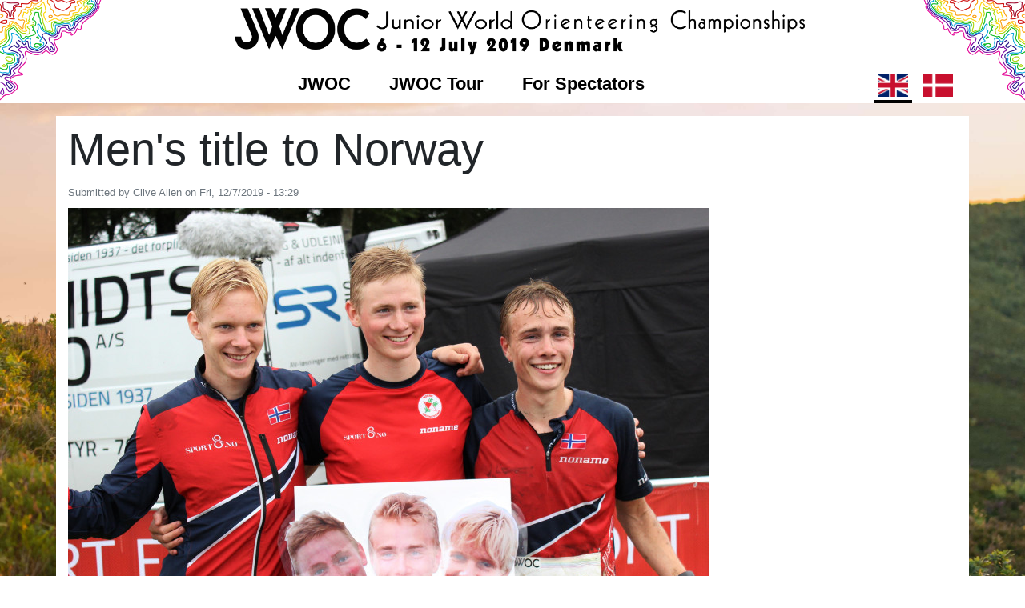

--- FILE ---
content_type: text/html; charset=utf-8
request_url: http://www.jwoc2019.dk/node/73.html
body_size: 4398
content:
<!DOCTYPE html>
<html lang="en" dir="ltr" prefix="content: http://purl.org/rss/1.0/modules/content/  dc: http://purl.org/dc/terms/  foaf: http://xmlns.com/foaf/0.1/  og: http://ogp.me/ns#  rdfs: http://www.w3.org/2000/01/rdf-schema#  schema: http://schema.org/  sioc: http://rdfs.org/sioc/ns#  sioct: http://rdfs.org/sioc/types#  skos: http://www.w3.org/2004/02/skos/core#  xsd: http://www.w3.org/2001/XMLSchema# ">
  <!-- Added by HTTrack --><meta http-equiv="content-type" content="text/html;charset=UTF-8" /><!-- /Added by HTTrack -->
<head>
    <meta charset="utf-8" />
<link rel="canonical" href="73.html" />
<meta name="description" content="Norway’s Kasper Fosser won his third gold medal of the championships, bringing the Norwegian team in to the finish with a 2.09 lead over Sweden 2. " />
<meta name="google" content="notranslate" />
<meta name="Generator" content="Drupal 8 (https://www.drupal.org)" />
<meta name="MobileOptimized" content="width" />
<meta name="HandheldFriendly" content="true" />
<meta name="viewport" content="width=device-width, initial-scale=1.0" />
<link rel="shortcut icon" href="../themes/jwoc2019c/favicon.png" type="image/png" />
<link rel="alternate" hreflang="und" href="73.html" />
<link rel="revision" href="73.html" />

    <title>Men&#039;s title to Norway | JWOC 2019</title>
    <link rel="stylesheet" media="all" href="../sites/default/files/css/css_mWWQk6Z9E3tKaf6kvpsNP7ASUw5xxdJ0NkcVLzQ4O6I.css" />
<link rel="stylesheet" media="all" href="../sites/default/files/css/css_zPWpzfoYSm1Y1eI7Oa20qzmgj3bK3hRj_Mf6GrHSW6A.css" />

    
<!--[if lte IE 8]>
<script src="/sites/default/files/js/js_VtafjXmRvoUgAzqzYTA3Wrjkx9wcWhjP0G4ZnnqRamA.js"></script>
<![endif]-->

  </head>
  <body>
        <a href="#main-content" class="visually-hidden focusable">
      Skip to main content
    </a>
    
      <div class="dialog-off-canvas-main-canvas" data-off-canvas-main-canvas>
    <div class="page pb-3">
  

<div class="container-fluid content-wrapper d-print-none">

  <div class="top-level-menu">
  <div class="container">

    <a href="../index.html" class="banner"></a>

    <nav class="navbar navbar-expand navbar-light">
      <div class="navbar-collapse">
                        
  <div class="settings-tray-editable block block--jwoc2019c-top-level-navigation" data-drupal-settingstray="editable">

  
    

      
  


  <ul class="nav navbar-nav">
                                          <li class="nav-item  ">
                      <a href="../index.html" class="nav-link" data-drupal-link-system-path="&lt;front&gt;">JWOC</a>
                  </li>
                                      <li class="nav-item  ">
                      <a href="../tour.html" class="nav-link" data-drupal-link-system-path="node/25">JWOC Tour</a>
                  </li>
                                      <li class="nav-item  ">
                      <a href="../for-spectators.html" class="nav-link" data-drupal-link-system-path="node/53">For Spectators</a>
                  </li>
            </ul>


  
  </div>

  <div class="language-switcher-language-url settings-tray-editable block block--languageswitcher" role="navigation" data-drupal-settingstray="editable">

  
    

      <ul class="links list-inline mb-0"><li hreflang="en" data-drupal-link-system-path="node/73" class="en list-inline-item is-active"><a href="73.html" class="language-link is-active" hreflang="en" data-drupal-link-system-path="node/73">English</a></li><li hreflang="da" data-drupal-link-system-path="node/73" class="da list-inline-item"><a href="../da/node/73.html" class="language-link" hreflang="da" data-drupal-link-system-path="node/73">Danish</a></li></ul>
  
  </div>


                </div>
    </nav>

  </div>
  </div>

  <div class="primary-menu">
    <div class="container">

    <nav class="navbar navbar-expand-lg navbar-light ">

      <div></div>
      <button class="mt-1 mb-1 navbar-toggler" type="button" data-toggle="collapse" data-target="#primary-menu-collapse"
              aria-controls="navbar-collapse" aria-expanded="false" aria-label="Toggle navigation">
        <span class="navbar-toggler-icon"></span>
      </button>

      <div id="primary-menu-collapse" class="collapse navbar-collapse">
                      <div class="mr-auto">
          
        </div>
          
                        
  <div class="settings-tray-editable block block--cart" data-drupal-settingstray="editable">

  
    

      
  
  </div>


                </div>

    </nav>

  </div>
  </div>

</div>

  <main>
    
          <div class="page__content">
        <div class="pt-2 pb-2 container content-wrapper">
            <div data-drupal-messages-fallback class="hidden"></div>

  <div class="block block--jwoc2019c-page-title">

  
    

      
  <h1 class="display-4"><span property="schema:name">Men&#039;s title to Norway</span>
</h1>


  
  </div>

  <div class="block block--jwoc2019c-content">

  
    

      <article role="article" about="/node/73" typeof="schema:Article">

  
      <span property="schema:name" content="Men&#039;s title to Norway" class="hidden"></span>


      <footer class="mb-2">
      <article typeof="schema:Person" about="/user/203" class="user user--compact">
  </article>


      <small class="text-muted">
        Submitted by <span rel="schema:author"><span lang="" about="/user/203" typeof="schema:Person" property="schema:name" datatype="">Clive Allen</span></span>
 on <span property="schema:dateCreated" content="2019-07-12T11:29:13+00:00">Fri, 12/7/2019 - 13:29</span>
          <span property="schema:dateCreated" content="2019-07-12T11:29:13+00:00" class="hidden"></span>

      </small>
    </footer>
  
  <div>
    
            <div class="article__field-image">  
<img property="schema:image" src="../sites/default/files/styles/big/public/2019-07/IMG_94251f81.jpg?itok=UUVcModj" width="800" height="533" typeof="foaf:Image" class="img-fluid" src="../sites/default/files/styles/big/public/2019-07/IMG_94251f81.jpg?itok=UUVcModj" alt="Norway’s men" />


</div>
      
            <div property="schema:text" class="article__body"><p>Norway’s Kasper Fosser won his third gold medal of the championships, bringing the Norwegian team in to the finish with a 2.09 lead over Sweden 2. </p>

<p>At the end of the first leg in the men’s Relay, which started first, five nations – Switzerland, Sweden, France, Czech Republic and Norway – established a 1-minute lead over all others. France came into the second changeover ahead by 8 seconds over Norway 1 and Sweden 2, but Fosser quickly caught up the Frenchman and began to pull away half-way though his race. He navigated the tricky final loop after the spectator passage without any loss of time and took a clean victory to retain the Relay men’s title.</p>
</div>
      
  




  </div>

</article>

  
  </div>


        </div>
      </div>
      </main>

      <footer class="page__footer d-print-none">
      <div class="pt-2 pb-2 container content-wrapper">
          
  <div class="settings-tray-editable block block--sponsors-and-partners block--jwoc2019c-allsponsorsandpartners" data-drupal-settingstray="editable">

  
    

      
<div class="sponsors-and-partners__field-sponsors">
      <h3 class="field__label text-center">Sponsors</h3>
    <div class="row mt-3">
          <div class="field__item col-4 col-md-2 mb-3">
          <div class="paragraph paragraph--type--image-with-link paragraph--view-mode--default">
          <a href="http://www.grafiskforum.dk/" target="_blank">
        
            <div class="image-with-link__field-image">  
<img src="../sites/default/files/2018-11/grafisk_forum.png" width="800" height="400" typeof="foaf:Image" class="img-fluid" src="../sites/default/files/2018-11/grafisk_forum.png" alt="Grafisk Forum" />

</div>
      
      </a>
      </div>

      </div>
          <div class="field__item col-4 col-md-2 mb-3">
          <div class="paragraph paragraph--type--image-with-link paragraph--view-mode--default">
          <a href="http://www.bygreencotton.dk/" target="_blank">
        
            <div class="image-with-link__field-image">  
<img src="../sites/default/files/2018-11/Green%20Cotton.png" width="800" height="400" typeof="foaf:Image" class="img-fluid" src="../sites/default/files/2018-11/Green%20Cotton.png" alt="Green Cotton" />

</div>
      
      </a>
      </div>

      </div>
          <div class="field__item col-4 col-md-2 mb-3">
          <div class="paragraph paragraph--type--image-with-link paragraph--view-mode--default">
          <a href="http://www.lyngepapir-kontor.dk/" target="_blank">
        
            <div class="image-with-link__field-image">  
<img src="../sites/default/files/2018-11/lynge%20papir%20kontor.png" width="800" height="400" typeof="foaf:Image" class="img-fluid" src="../sites/default/files/2018-11/lynge%20papir%20kontor.png" alt="Lynge Papir &amp;amp; Kontor" />

</div>
      
      </a>
      </div>

      </div>
          <div class="field__item col-4 col-md-2 mb-3">
          <div class="paragraph paragraph--type--image-with-link paragraph--view-mode--default">
          <a href="http://silkebus.dk/" target="_blank">
        
            <div class="image-with-link__field-image">  
<img src="../sites/default/files/2018-11/Silkebus.png" width="800" height="400" typeof="foaf:Image" class="img-fluid" src="../sites/default/files/2018-11/Silkebus.png" alt="Silkebus" />

</div>
      
      </a>
      </div>

      </div>
          <div class="field__item col-4 col-md-2 mb-3">
          <div class="paragraph paragraph--type--image-with-link paragraph--view-mode--default">
          <a href="https://www.landal.com/park/sohojlandet" target="_blank">
        
            <div class="image-with-link__field-image">  
<img src="../sites/default/files/2019-03/landal.png" width="800" height="400" typeof="foaf:Image" class="img-fluid" src="../sites/default/files/2019-03/landal.png" alt="Landal Søhøjlandet" />

</div>
      
      </a>
      </div>

      </div>
          <div class="field__item col-4 col-md-2 mb-3">
          <div class="paragraph paragraph--type--image-with-link paragraph--view-mode--default">
          <a href="https://www.racingdenmark.dk/" target="_blank">
        
            <div class="image-with-link__field-image">  
<img src="../sites/default/files/2019-03/running%20store%20racing%20denmark.png" width="800" height="400" typeof="foaf:Image" class="img-fluid" src="../sites/default/files/2019-03/running%20store%20racing%20denmark.png" alt="Racingdenmark" />

</div>
      
      </a>
      </div>

      </div>
          <div class="field__item col-4 col-md-2 mb-3">
          <div class="paragraph paragraph--type--image-with-link paragraph--view-mode--default">
          <a href="https://www.scandichotels.dk/hoteller/danmark/silkeborg/scandic-silkeborg" target="_blank">
        
            <div class="image-with-link__field-image">  
<img src="../sites/default/files/2019-03/Scandic%20Silkeborg.png" width="800" height="400" typeof="foaf:Image" class="img-fluid" src="../sites/default/files/2019-03/Scandic%20Silkeborg.png" alt="Scandic Silkeborg" />

</div>
      
      </a>
      </div>

      </div>
          <div class="field__item col-4 col-md-2 mb-3">
          <div class="paragraph paragraph--type--image-with-link paragraph--view-mode--default">
          <a href="https://www.sparnord.dk/" target="_blank">
        
            <div class="image-with-link__field-image">  
<img src="../sites/default/files/2019-03/spar%20nord.png" width="800" height="400" typeof="foaf:Image" class="img-fluid" src="../sites/default/files/2019-03/spar%20nord.png" alt="Spar Nord" />

</div>
      
      </a>
      </div>

      </div>
          <div class="field__item col-4 col-md-2 mb-3">
          <div class="paragraph paragraph--type--image-with-link paragraph--view-mode--default">
          <a href="https://www.sportident.com/" target="_blank">
        
            <div class="image-with-link__field-image">  
<img src="../sites/default/files/2019-03/sportident.png" width="800" height="400" typeof="foaf:Image" class="img-fluid" src="../sites/default/files/2019-03/sportident.png" alt="SPORTident" />

</div>
      
      </a>
      </div>

      </div>
      </div>
</div>

<div class="sponsors-and-partners__field-partners">
      <h3 class="field__label text-center">Partners</h3>
    <div class="row mt-3">
          <div class="field__item col-4 col-md-2 mb-3">
          <div class="paragraph paragraph--type--image-with-link paragraph--view-mode--default">
          <a href="https://orienteering.org/" target="_blank">
        
            <div class="image-with-link__field-image">  
<img src="../sites/default/files/2018-11/iof.png" width="800" height="400" typeof="foaf:Image" class="img-fluid" src="../sites/default/files/2018-11/iof.png" alt="IOF - International Orienteering Federation" />

</div>
      
      </a>
      </div>

      </div>
          <div class="field__item col-4 col-md-2 mb-3">
          <div class="paragraph paragraph--type--image-with-link paragraph--view-mode--default">
          <a href="https://do-f.dk/" target="_blank">
        
            <div class="image-with-link__field-image">  
<img src="../sites/default/files/2018-11/do-f.png" width="800" height="400" typeof="foaf:Image" class="img-fluid" src="../sites/default/files/2018-11/do-f.png" alt="Dansk Orienteringsforbund" />

</div>
      
      </a>
      </div>

      </div>
          <div class="field__item col-4 col-md-2 mb-3">
          <div class="paragraph paragraph--type--image-with-link paragraph--view-mode--default">
          <a href="http://www.woc2020.dk/" target="_blank">
        
            <div class="image-with-link__field-image">  
<img src="../sites/default/files/2018-12/woc2020.png" width="800" height="400" typeof="foaf:Image" class="img-fluid" src="../sites/default/files/2018-12/woc2020.png" alt="World Orienteering Championships 2020" />

</div>
      
      </a>
      </div>

      </div>
          <div class="field__item col-4 col-md-2 mb-3">
          <div class="paragraph paragraph--type--image-with-link paragraph--view-mode--default">
          <a href="http://silkeborg-ok.dk/" target="_blank">
        
            <div class="image-with-link__field-image">  
<img src="../sites/default/files/2018-11/sok.png" width="800" height="400" typeof="foaf:Image" class="img-fluid" src="../sites/default/files/2018-11/sok.png" alt="Silkeborg Orienteringsklub" />

</div>
      
      </a>
      </div>

      </div>
          <div class="field__item col-4 col-md-2 mb-3">
          <div class="paragraph paragraph--type--image-with-link paragraph--view-mode--default">
          <a href="http://www.okpan.dk/" target="_blank">
        
            <div class="image-with-link__field-image">  
<img src="../sites/default/files/2018-11/ok%20pan.png" width="800" height="400" typeof="foaf:Image" class="img-fluid" src="../sites/default/files/2018-11/ok%20pan.png" alt="Orienteringsklubben PAN" />

</div>
      
      </a>
      </div>

      </div>
          <div class="field__item col-4 col-md-2 mb-3">
          <div class="paragraph paragraph--type--image-with-link paragraph--view-mode--default">
          <a href="https://www.sporteventdenmark.com/" target="_blank">
        
            <div class="image-with-link__field-image">  
<img src="../sites/default/files/2018-11/sport%20event%20danmark.png" width="800" height="400" typeof="foaf:Image" class="img-fluid" src="../sites/default/files/2018-11/sport%20event%20danmark.png" alt="Sport Event Denmark" />

</div>
      
      </a>
      </div>

      </div>
          <div class="field__item col-4 col-md-2 mb-3">
          <div class="paragraph paragraph--type--image-with-link paragraph--view-mode--default">
          <a href="http://eventsilkeborg.dk/" target="_blank">
        
            <div class="image-with-link__field-image">  
<img src="../sites/default/files/2018-11/event%20silkeborg.png" width="800" height="400" typeof="foaf:Image" class="img-fluid" src="../sites/default/files/2018-11/event%20silkeborg.png" alt="Event Silkeborg" />

</div>
      
      </a>
      </div>

      </div>
          <div class="field__item col-4 col-md-2 mb-3">
          <div class="paragraph paragraph--type--image-with-link paragraph--view-mode--default">
          <a href="https://aarhusevents.dk/" target="_blank">
        
            <div class="image-with-link__field-image">  
<img src="../sites/default/files/2018-11/aarhus%20events.png" width="800" height="400" typeof="foaf:Image" class="img-fluid" src="../sites/default/files/2018-11/aarhus%20events.png" alt="Aarhus Events" />

</div>
      
      </a>
      </div>

      </div>
          <div class="field__item col-4 col-md-2 mb-3">
          <div class="paragraph paragraph--type--image-with-link paragraph--view-mode--default">
          <a href="https://silkeborg.dk/" target="_blank">
        
            <div class="image-with-link__field-image">  
<img src="../sites/default/files/2018-11/silkeborg%20kommune.png" width="800" height="400" typeof="foaf:Image" class="img-fluid" src="../sites/default/files/2018-11/silkeborg%20kommune.png" alt="Silkeborg Kommune" />

</div>
      
      </a>
      </div>

      </div>
          <div class="field__item col-4 col-md-2 mb-3">
          <div class="paragraph paragraph--type--image-with-link paragraph--view-mode--default">
          <a href="https://aarhus.dk/" target="_blank">
        
            <div class="image-with-link__field-image">  
<img src="../sites/default/files/2018-11/city%20of%20aarhus.png" width="800" height="400" typeof="foaf:Image" class="img-fluid" src="../sites/default/files/2018-11/city%20of%20aarhus.png" alt="City of Aarhus" />

</div>
      
      </a>
      </div>

      </div>
      </div>
</div>

  
  </div>

  <div class="settings-tray-editable block block--basic block--jwoc2019c-footertext" data-drupal-settingstray="editable">

  
    

      
            <div class="basic__body"><hr /><div class="container">
<div class="row">
<div class="col-md">
<p>For any enquiries, contact Dorthe Hansen (Event Director) at:<br />
Email: <a href="/cdn-cgi/l/email-protection#7c15121a133c160b131f4e4c4d45521817"><span class="__cf_email__" data-cfemail="ed84838b82ad879a828edfdddcd4c38986">[email&#160;protected]</span></a> | Phone: +45 30664285</p>
</div>

<div class="col-md">
<p class="text-right"><a href="../privacy.html">Privacy Policy</a> | <a href="../terms.html">Terms of Purchase</a> |  © 2019 JWOC2019.dk</p>
</div>
</div>
</div>
</div>
      
  
  </div>


      </div>
    </footer>
  </div>

  </div>

    
    <script data-cfasync="false" src="/cdn-cgi/scripts/5c5dd728/cloudflare-static/email-decode.min.js"></script><script type="application/json" data-drupal-selector="drupal-settings-json">{"path":{"baseUrl":"\/","scriptPath":null,"pathPrefix":"","currentPath":"node\/73","currentPathIsAdmin":false,"isFront":false,"currentLanguage":"en"},"pluralDelimiter":"\u0003","suppressDeprecationErrors":true,"user":{"uid":0,"permissionsHash":"e20c52cc493ad69e23edc76045830d126c194915aeef772ea9915204690de998"}}</script>
<script src="../sites/default/files/js/js_VI5_Mpra3EdDz1X81S-zPRg1Yjcv1FBLEZKvYgPRnmU.js"></script>

  <script defer src="https://static.cloudflareinsights.com/beacon.min.js/vcd15cbe7772f49c399c6a5babf22c1241717689176015" integrity="sha512-ZpsOmlRQV6y907TI0dKBHq9Md29nnaEIPlkf84rnaERnq6zvWvPUqr2ft8M1aS28oN72PdrCzSjY4U6VaAw1EQ==" data-cf-beacon='{"version":"2024.11.0","token":"a935c967f7e94f92872826ccb4090676","r":1,"server_timing":{"name":{"cfCacheStatus":true,"cfEdge":true,"cfExtPri":true,"cfL4":true,"cfOrigin":true,"cfSpeedBrain":true},"location_startswith":null}}' crossorigin="anonymous"></script>
</body>
</html>


--- FILE ---
content_type: text/css; charset=utf-8
request_url: http://www.jwoc2019.dk/sites/default/files/css/css_zPWpzfoYSm1Y1eI7Oa20qzmgj3bK3hRj_Mf6GrHSW6A.css
body_size: 26609
content:
.navbar .form-inline .form-actions{display:none;}.toolbar-oriented .toolbar-bar{z-index:1200;}.toolbar-horizontal .toolbar-menu.nav{float:left;}fieldset.card legend{font-size:1rem;}.form-check{margin-bottom:1rem;}.form-radios .form-check,.form-checkboxes .form-check{margin-bottom:0;}.forum__last-reply{width:20%;}.forum-list__forum{width:60%;}
@media print{*,*::before,*::after{text-shadow:none !important;-webkit-box-shadow:none !important;box-shadow:none !important;}a:not(.btn){text-decoration:underline;}abbr[title]::after{content:" (" attr(title) ")";}pre{white-space:pre-wrap !important;}pre,blockquote{border:1px solid #adb5bd;page-break-inside:avoid;}thead{display:table-header-group;}tr,img{page-break-inside:avoid;}p,h2,h3{orphans:3;widows:3;}h2,h3{page-break-after:avoid;}@page{size:a3;}body{min-width:992px !important;}.container{min-width:992px !important;}.navbar{display:none;}.badge{border:1px solid #000;}.table{border-collapse:collapse !important;}.table td,.table th{background-color:#fff !important;}.table-bordered th,.table-bordered td{border:1px solid #dee2e6 !important;}.table-dark{color:inherit;}.table-dark th,.table-dark td,.table-dark thead th,.table-dark tbody + tbody{border-color:#dee2e6;}.table .thead-dark th{color:inherit;border-color:#dee2e6;}}*,*::before,*::after{-webkit-box-sizing:border-box;box-sizing:border-box;}html{font-family:sans-serif;line-height:1.15;-webkit-text-size-adjust:100%;-ms-text-size-adjust:100%;-ms-overflow-style:scrollbar;-webkit-tap-highlight-color:rgba(0,0,0,0);}@-ms-viewport{width:device-width;}article,aside,figcaption,figure,footer,header,hgroup,main,nav,section{display:block;}body{margin:0;font-family:-apple-system,BlinkMacSystemFont,"Segoe UI",Roboto,"Helvetica Neue",Arial,sans-serif,"Apple Color Emoji","Segoe UI Emoji","Segoe UI Symbol";font-size:1rem;font-weight:400;line-height:1.5;color:#212529;text-align:left;background-color:#fff;}[tabindex="-1"]:focus{outline:0 !important;}hr{-webkit-box-sizing:content-box;box-sizing:content-box;height:0;overflow:visible;}h1,h2,h3,h4,h5,h6{margin-top:0;margin-bottom:0.5rem;}p{margin-top:0;margin-bottom:1rem;}abbr[title],abbr[data-original-title]{text-decoration:underline;-webkit-text-decoration:underline dotted;text-decoration:underline dotted;cursor:help;border-bottom:0;}address{margin-bottom:1rem;font-style:normal;line-height:inherit;}ol,ul,dl{margin-top:0;margin-bottom:1rem;}ol ol,ul ul,ol ul,ul ol{margin-bottom:0;}dt{font-weight:700;}dd{margin-bottom:.5rem;margin-left:0;}blockquote{margin:0 0 1rem;}dfn{font-style:italic;}b,strong{font-weight:bolder;}small{font-size:80%;}sub,sup{position:relative;font-size:75%;line-height:0;vertical-align:baseline;}sub{bottom:-.25em;}sup{top:-.5em;}a{color:#0CA4DC;text-decoration:none;background-color:transparent;-webkit-text-decoration-skip:objects;}a:hover{color:#086e93;text-decoration:underline;}a:not([href]):not([tabindex]){color:inherit;text-decoration:none;}a:not([href]):not([tabindex]):hover,a:not([href]):not([tabindex]):focus{color:inherit;text-decoration:none;}a:not([href]):not([tabindex]):focus{outline:0;}pre,code,kbd,samp{font-family:SFMono-Regular,Menlo,Monaco,Consolas,"Liberation Mono","Courier New",monospace;font-size:1em;}pre{margin-top:0;margin-bottom:1rem;overflow:auto;-ms-overflow-style:scrollbar;}figure{margin:0 0 1rem;}img{vertical-align:middle;border-style:none;}svg:not(:root){overflow:hidden;}table{border-collapse:collapse;}caption{padding-top:0.75rem;padding-bottom:0.75rem;color:#6c757d;text-align:left;caption-side:bottom;}th{text-align:inherit;}label{display:inline-block;margin-bottom:0.5rem;}button{border-radius:0;}button:focus{outline:1px dotted;outline:5px auto -webkit-focus-ring-color;}input,button,select,optgroup,textarea{margin:0;font-family:inherit;font-size:inherit;line-height:inherit;}button,input{overflow:visible;}button,select{text-transform:none;}button,html [type="button"],[type="reset"],[type="submit"]{-webkit-appearance:button;}button::-moz-focus-inner,[type="button"]::-moz-focus-inner,[type="reset"]::-moz-focus-inner,[type="submit"]::-moz-focus-inner{padding:0;border-style:none;}input[type="radio"],input[type="checkbox"]{-webkit-box-sizing:border-box;box-sizing:border-box;padding:0;}input[type="date"],input[type="time"],input[type="datetime-local"],input[type="month"]{-webkit-appearance:listbox;}textarea{overflow:auto;resize:vertical;}fieldset{min-width:0;padding:0;margin:0;border:0;}legend{display:block;width:100%;max-width:100%;padding:0;margin-bottom:.5rem;font-size:1.5rem;line-height:inherit;color:inherit;white-space:normal;}progress{vertical-align:baseline;}[type="number"]::-webkit-inner-spin-button,[type="number"]::-webkit-outer-spin-button{height:auto;}[type="search"]{outline-offset:-2px;-webkit-appearance:none;}[type="search"]::-webkit-search-cancel-button,[type="search"]::-webkit-search-decoration{-webkit-appearance:none;}::-webkit-file-upload-button{font:inherit;-webkit-appearance:button;}output{display:inline-block;}summary{display:list-item;cursor:pointer;}template{display:none;}[hidden]{display:none !important;}h1,h2,h3,h4,h5,h6,.h1,.h2,.h3,.h4,.h5,.h6{margin-bottom:0.5rem;font-family:inherit;font-weight:500;line-height:1.2;color:inherit;}h1,.h1{font-size:2.5rem;}h2,.h2{font-size:2rem;}h3,.h3{font-size:1.75rem;}h4,.h4{font-size:1.5rem;}h5,.h5{font-size:1.25rem;}h6,.h6{font-size:1rem;}.lead{font-size:1.25rem;font-weight:300;}.display-1{font-size:6rem;font-weight:300;line-height:1.2;}.display-2{font-size:5.5rem;font-weight:300;line-height:1.2;}.display-3{font-size:4.5rem;font-weight:300;line-height:1.2;}.display-4{font-size:3.5rem;font-weight:300;line-height:1.2;}hr{margin-top:1rem;margin-bottom:1rem;border:0;border-top:1px solid rgba(0,0,0,0.1);}small,.small{font-size:80%;font-weight:400;}mark,.mark{padding:0.2em;background-color:#fcf8e3;}.list-unstyled{padding-left:0;list-style:none;}.list-inline{padding-left:0;list-style:none;}.list-inline-item{display:inline-block;}.list-inline-item:not(:last-child){margin-right:0.5rem;}.initialism{font-size:90%;text-transform:uppercase;}.blockquote{margin-bottom:1rem;font-size:1.25rem;}.blockquote-footer{display:block;font-size:80%;color:#6c757d;}.blockquote-footer::before{content:"\2014   \A0";}.img-fluid{max-width:100%;height:auto;}.img-thumbnail{padding:0.25rem;background-color:#fff;border:1px solid #dee2e6;border-radius:0.25rem;max-width:100%;height:auto;}.figure{display:inline-block;}.figure-img{margin-bottom:0.5rem;line-height:1;}.figure-caption{font-size:90%;color:#6c757d;}code{font-size:87.5%;color:#E40D99;word-break:break-word;}a > code{color:inherit;}kbd{padding:0.2rem 0.4rem;font-size:87.5%;color:#fff;background-color:#212529;border-radius:0.2rem;}kbd kbd{padding:0;font-size:100%;font-weight:700;}pre{display:block;font-size:87.5%;color:#212529;}pre code{font-size:inherit;color:inherit;word-break:normal;}.pre-scrollable{max-height:340px;overflow-y:scroll;}.container{width:100%;padding-right:15px;padding-left:15px;margin-right:auto;margin-left:auto;}@media (min-width:576px){.container{max-width:540px;}}@media (min-width:768px){.container{max-width:720px;}}@media (min-width:992px){.container{max-width:960px;}}@media (min-width:1200px){.container{max-width:1140px;}}.container-fluid{width:100%;padding-right:15px;padding-left:15px;margin-right:auto;margin-left:auto;}.row{display:-webkit-box;display:-ms-flexbox;display:flex;-ms-flex-wrap:wrap;flex-wrap:wrap;margin-right:-15px;margin-left:-15px;}.no-gutters{margin-right:0;margin-left:0;}.no-gutters > .col,.no-gutters > [class*="col-"]{padding-right:0;padding-left:0;}.col-1,.col-2,.col-3,.col-4,.col-5,.col-6,.col-7,.col-8,.col-9,.col-10,.col-11,.col-12,.col,.col-auto,.col-sm-1,.col-sm-2,.col-sm-3,.col-sm-4,.col-sm-5,.col-sm-6,.col-sm-7,.col-sm-8,.col-sm-9,.col-sm-10,.col-sm-11,.col-sm-12,.col-sm,.col-sm-auto,.col-md-1,.col-md-2,.col-md-3,.col-md-4,.col-md-5,.col-md-6,.col-md-7,.col-md-8,.col-md-9,.col-md-10,.col-md-11,.col-md-12,.col-md,.col-md-auto,.col-lg-1,.col-lg-2,.col-lg-3,.col-lg-4,.col-lg-5,.col-lg-6,.col-lg-7,.col-lg-8,.col-lg-9,.col-lg-10,.col-lg-11,.col-lg-12,.col-lg,.col-lg-auto,.col-xl-1,.col-xl-2,.col-xl-3,.col-xl-4,.col-xl-5,.col-xl-6,.col-xl-7,.col-xl-8,.col-xl-9,.col-xl-10,.col-xl-11,.col-xl-12,.col-xl,.col-xl-auto{position:relative;width:100%;min-height:1px;padding-right:15px;padding-left:15px;}.col{-ms-flex-preferred-size:0;flex-basis:0;-webkit-box-flex:1;-ms-flex-positive:1;flex-grow:1;max-width:100%;}.col-auto{-webkit-box-flex:0;-ms-flex:0 0 auto;flex:0 0 auto;width:auto;max-width:none;}.col-1{-webkit-box-flex:0;-ms-flex:0 0 8.33333333%;flex:0 0 8.33333333%;max-width:8.33333333%;}.col-2{-webkit-box-flex:0;-ms-flex:0 0 16.66666667%;flex:0 0 16.66666667%;max-width:16.66666667%;}.col-3{-webkit-box-flex:0;-ms-flex:0 0 25%;flex:0 0 25%;max-width:25%;}.col-4{-webkit-box-flex:0;-ms-flex:0 0 33.33333333%;flex:0 0 33.33333333%;max-width:33.33333333%;}.col-5{-webkit-box-flex:0;-ms-flex:0 0 41.66666667%;flex:0 0 41.66666667%;max-width:41.66666667%;}.col-6{-webkit-box-flex:0;-ms-flex:0 0 50%;flex:0 0 50%;max-width:50%;}.col-7{-webkit-box-flex:0;-ms-flex:0 0 58.33333333%;flex:0 0 58.33333333%;max-width:58.33333333%;}.col-8{-webkit-box-flex:0;-ms-flex:0 0 66.66666667%;flex:0 0 66.66666667%;max-width:66.66666667%;}.col-9{-webkit-box-flex:0;-ms-flex:0 0 75%;flex:0 0 75%;max-width:75%;}.col-10{-webkit-box-flex:0;-ms-flex:0 0 83.33333333%;flex:0 0 83.33333333%;max-width:83.33333333%;}.col-11{-webkit-box-flex:0;-ms-flex:0 0 91.66666667%;flex:0 0 91.66666667%;max-width:91.66666667%;}.col-12{-webkit-box-flex:0;-ms-flex:0 0 100%;flex:0 0 100%;max-width:100%;}.order-first{-webkit-box-ordinal-group:0;-ms-flex-order:-1;order:-1;}.order-last{-webkit-box-ordinal-group:14;-ms-flex-order:13;order:13;}.order-0{-webkit-box-ordinal-group:1;-ms-flex-order:0;order:0;}.order-1{-webkit-box-ordinal-group:2;-ms-flex-order:1;order:1;}.order-2{-webkit-box-ordinal-group:3;-ms-flex-order:2;order:2;}.order-3{-webkit-box-ordinal-group:4;-ms-flex-order:3;order:3;}.order-4{-webkit-box-ordinal-group:5;-ms-flex-order:4;order:4;}.order-5{-webkit-box-ordinal-group:6;-ms-flex-order:5;order:5;}.order-6{-webkit-box-ordinal-group:7;-ms-flex-order:6;order:6;}.order-7{-webkit-box-ordinal-group:8;-ms-flex-order:7;order:7;}.order-8{-webkit-box-ordinal-group:9;-ms-flex-order:8;order:8;}.order-9{-webkit-box-ordinal-group:10;-ms-flex-order:9;order:9;}.order-10{-webkit-box-ordinal-group:11;-ms-flex-order:10;order:10;}.order-11{-webkit-box-ordinal-group:12;-ms-flex-order:11;order:11;}.order-12{-webkit-box-ordinal-group:13;-ms-flex-order:12;order:12;}.offset-1{margin-left:8.33333333%;}.offset-2{margin-left:16.66666667%;}.offset-3{margin-left:25%;}.offset-4{margin-left:33.33333333%;}.offset-5{margin-left:41.66666667%;}.offset-6{margin-left:50%;}.offset-7{margin-left:58.33333333%;}.offset-8{margin-left:66.66666667%;}.offset-9{margin-left:75%;}.offset-10{margin-left:83.33333333%;}.offset-11{margin-left:91.66666667%;}@media (min-width:576px){.col-sm{-ms-flex-preferred-size:0;flex-basis:0;-webkit-box-flex:1;-ms-flex-positive:1;flex-grow:1;max-width:100%;}.col-sm-auto{-webkit-box-flex:0;-ms-flex:0 0 auto;flex:0 0 auto;width:auto;max-width:none;}.col-sm-1{-webkit-box-flex:0;-ms-flex:0 0 8.33333333%;flex:0 0 8.33333333%;max-width:8.33333333%;}.col-sm-2{-webkit-box-flex:0;-ms-flex:0 0 16.66666667%;flex:0 0 16.66666667%;max-width:16.66666667%;}.col-sm-3{-webkit-box-flex:0;-ms-flex:0 0 25%;flex:0 0 25%;max-width:25%;}.col-sm-4{-webkit-box-flex:0;-ms-flex:0 0 33.33333333%;flex:0 0 33.33333333%;max-width:33.33333333%;}.col-sm-5{-webkit-box-flex:0;-ms-flex:0 0 41.66666667%;flex:0 0 41.66666667%;max-width:41.66666667%;}.col-sm-6{-webkit-box-flex:0;-ms-flex:0 0 50%;flex:0 0 50%;max-width:50%;}.col-sm-7{-webkit-box-flex:0;-ms-flex:0 0 58.33333333%;flex:0 0 58.33333333%;max-width:58.33333333%;}.col-sm-8{-webkit-box-flex:0;-ms-flex:0 0 66.66666667%;flex:0 0 66.66666667%;max-width:66.66666667%;}.col-sm-9{-webkit-box-flex:0;-ms-flex:0 0 75%;flex:0 0 75%;max-width:75%;}.col-sm-10{-webkit-box-flex:0;-ms-flex:0 0 83.33333333%;flex:0 0 83.33333333%;max-width:83.33333333%;}.col-sm-11{-webkit-box-flex:0;-ms-flex:0 0 91.66666667%;flex:0 0 91.66666667%;max-width:91.66666667%;}.col-sm-12{-webkit-box-flex:0;-ms-flex:0 0 100%;flex:0 0 100%;max-width:100%;}.order-sm-first{-webkit-box-ordinal-group:0;-ms-flex-order:-1;order:-1;}.order-sm-last{-webkit-box-ordinal-group:14;-ms-flex-order:13;order:13;}.order-sm-0{-webkit-box-ordinal-group:1;-ms-flex-order:0;order:0;}.order-sm-1{-webkit-box-ordinal-group:2;-ms-flex-order:1;order:1;}.order-sm-2{-webkit-box-ordinal-group:3;-ms-flex-order:2;order:2;}.order-sm-3{-webkit-box-ordinal-group:4;-ms-flex-order:3;order:3;}.order-sm-4{-webkit-box-ordinal-group:5;-ms-flex-order:4;order:4;}.order-sm-5{-webkit-box-ordinal-group:6;-ms-flex-order:5;order:5;}.order-sm-6{-webkit-box-ordinal-group:7;-ms-flex-order:6;order:6;}.order-sm-7{-webkit-box-ordinal-group:8;-ms-flex-order:7;order:7;}.order-sm-8{-webkit-box-ordinal-group:9;-ms-flex-order:8;order:8;}.order-sm-9{-webkit-box-ordinal-group:10;-ms-flex-order:9;order:9;}.order-sm-10{-webkit-box-ordinal-group:11;-ms-flex-order:10;order:10;}.order-sm-11{-webkit-box-ordinal-group:12;-ms-flex-order:11;order:11;}.order-sm-12{-webkit-box-ordinal-group:13;-ms-flex-order:12;order:12;}.offset-sm-0{margin-left:0;}.offset-sm-1{margin-left:8.33333333%;}.offset-sm-2{margin-left:16.66666667%;}.offset-sm-3{margin-left:25%;}.offset-sm-4{margin-left:33.33333333%;}.offset-sm-5{margin-left:41.66666667%;}.offset-sm-6{margin-left:50%;}.offset-sm-7{margin-left:58.33333333%;}.offset-sm-8{margin-left:66.66666667%;}.offset-sm-9{margin-left:75%;}.offset-sm-10{margin-left:83.33333333%;}.offset-sm-11{margin-left:91.66666667%;}}@media (min-width:768px){.col-md{-ms-flex-preferred-size:0;flex-basis:0;-webkit-box-flex:1;-ms-flex-positive:1;flex-grow:1;max-width:100%;}.col-md-auto{-webkit-box-flex:0;-ms-flex:0 0 auto;flex:0 0 auto;width:auto;max-width:none;}.col-md-1{-webkit-box-flex:0;-ms-flex:0 0 8.33333333%;flex:0 0 8.33333333%;max-width:8.33333333%;}.col-md-2{-webkit-box-flex:0;-ms-flex:0 0 16.66666667%;flex:0 0 16.66666667%;max-width:16.66666667%;}.col-md-3{-webkit-box-flex:0;-ms-flex:0 0 25%;flex:0 0 25%;max-width:25%;}.col-md-4{-webkit-box-flex:0;-ms-flex:0 0 33.33333333%;flex:0 0 33.33333333%;max-width:33.33333333%;}.col-md-5{-webkit-box-flex:0;-ms-flex:0 0 41.66666667%;flex:0 0 41.66666667%;max-width:41.66666667%;}.col-md-6{-webkit-box-flex:0;-ms-flex:0 0 50%;flex:0 0 50%;max-width:50%;}.col-md-7{-webkit-box-flex:0;-ms-flex:0 0 58.33333333%;flex:0 0 58.33333333%;max-width:58.33333333%;}.col-md-8{-webkit-box-flex:0;-ms-flex:0 0 66.66666667%;flex:0 0 66.66666667%;max-width:66.66666667%;}.col-md-9{-webkit-box-flex:0;-ms-flex:0 0 75%;flex:0 0 75%;max-width:75%;}.col-md-10{-webkit-box-flex:0;-ms-flex:0 0 83.33333333%;flex:0 0 83.33333333%;max-width:83.33333333%;}.col-md-11{-webkit-box-flex:0;-ms-flex:0 0 91.66666667%;flex:0 0 91.66666667%;max-width:91.66666667%;}.col-md-12{-webkit-box-flex:0;-ms-flex:0 0 100%;flex:0 0 100%;max-width:100%;}.order-md-first{-webkit-box-ordinal-group:0;-ms-flex-order:-1;order:-1;}.order-md-last{-webkit-box-ordinal-group:14;-ms-flex-order:13;order:13;}.order-md-0{-webkit-box-ordinal-group:1;-ms-flex-order:0;order:0;}.order-md-1{-webkit-box-ordinal-group:2;-ms-flex-order:1;order:1;}.order-md-2{-webkit-box-ordinal-group:3;-ms-flex-order:2;order:2;}.order-md-3{-webkit-box-ordinal-group:4;-ms-flex-order:3;order:3;}.order-md-4{-webkit-box-ordinal-group:5;-ms-flex-order:4;order:4;}.order-md-5{-webkit-box-ordinal-group:6;-ms-flex-order:5;order:5;}.order-md-6{-webkit-box-ordinal-group:7;-ms-flex-order:6;order:6;}.order-md-7{-webkit-box-ordinal-group:8;-ms-flex-order:7;order:7;}.order-md-8{-webkit-box-ordinal-group:9;-ms-flex-order:8;order:8;}.order-md-9{-webkit-box-ordinal-group:10;-ms-flex-order:9;order:9;}.order-md-10{-webkit-box-ordinal-group:11;-ms-flex-order:10;order:10;}.order-md-11{-webkit-box-ordinal-group:12;-ms-flex-order:11;order:11;}.order-md-12{-webkit-box-ordinal-group:13;-ms-flex-order:12;order:12;}.offset-md-0{margin-left:0;}.offset-md-1{margin-left:8.33333333%;}.offset-md-2{margin-left:16.66666667%;}.offset-md-3{margin-left:25%;}.offset-md-4{margin-left:33.33333333%;}.offset-md-5{margin-left:41.66666667%;}.offset-md-6{margin-left:50%;}.offset-md-7{margin-left:58.33333333%;}.offset-md-8{margin-left:66.66666667%;}.offset-md-9{margin-left:75%;}.offset-md-10{margin-left:83.33333333%;}.offset-md-11{margin-left:91.66666667%;}}@media (min-width:992px){.col-lg{-ms-flex-preferred-size:0;flex-basis:0;-webkit-box-flex:1;-ms-flex-positive:1;flex-grow:1;max-width:100%;}.col-lg-auto{-webkit-box-flex:0;-ms-flex:0 0 auto;flex:0 0 auto;width:auto;max-width:none;}.col-lg-1{-webkit-box-flex:0;-ms-flex:0 0 8.33333333%;flex:0 0 8.33333333%;max-width:8.33333333%;}.col-lg-2{-webkit-box-flex:0;-ms-flex:0 0 16.66666667%;flex:0 0 16.66666667%;max-width:16.66666667%;}.col-lg-3{-webkit-box-flex:0;-ms-flex:0 0 25%;flex:0 0 25%;max-width:25%;}.col-lg-4{-webkit-box-flex:0;-ms-flex:0 0 33.33333333%;flex:0 0 33.33333333%;max-width:33.33333333%;}.col-lg-5{-webkit-box-flex:0;-ms-flex:0 0 41.66666667%;flex:0 0 41.66666667%;max-width:41.66666667%;}.col-lg-6{-webkit-box-flex:0;-ms-flex:0 0 50%;flex:0 0 50%;max-width:50%;}.col-lg-7{-webkit-box-flex:0;-ms-flex:0 0 58.33333333%;flex:0 0 58.33333333%;max-width:58.33333333%;}.col-lg-8{-webkit-box-flex:0;-ms-flex:0 0 66.66666667%;flex:0 0 66.66666667%;max-width:66.66666667%;}.col-lg-9{-webkit-box-flex:0;-ms-flex:0 0 75%;flex:0 0 75%;max-width:75%;}.col-lg-10{-webkit-box-flex:0;-ms-flex:0 0 83.33333333%;flex:0 0 83.33333333%;max-width:83.33333333%;}.col-lg-11{-webkit-box-flex:0;-ms-flex:0 0 91.66666667%;flex:0 0 91.66666667%;max-width:91.66666667%;}.col-lg-12{-webkit-box-flex:0;-ms-flex:0 0 100%;flex:0 0 100%;max-width:100%;}.order-lg-first{-webkit-box-ordinal-group:0;-ms-flex-order:-1;order:-1;}.order-lg-last{-webkit-box-ordinal-group:14;-ms-flex-order:13;order:13;}.order-lg-0{-webkit-box-ordinal-group:1;-ms-flex-order:0;order:0;}.order-lg-1{-webkit-box-ordinal-group:2;-ms-flex-order:1;order:1;}.order-lg-2{-webkit-box-ordinal-group:3;-ms-flex-order:2;order:2;}.order-lg-3{-webkit-box-ordinal-group:4;-ms-flex-order:3;order:3;}.order-lg-4{-webkit-box-ordinal-group:5;-ms-flex-order:4;order:4;}.order-lg-5{-webkit-box-ordinal-group:6;-ms-flex-order:5;order:5;}.order-lg-6{-webkit-box-ordinal-group:7;-ms-flex-order:6;order:6;}.order-lg-7{-webkit-box-ordinal-group:8;-ms-flex-order:7;order:7;}.order-lg-8{-webkit-box-ordinal-group:9;-ms-flex-order:8;order:8;}.order-lg-9{-webkit-box-ordinal-group:10;-ms-flex-order:9;order:9;}.order-lg-10{-webkit-box-ordinal-group:11;-ms-flex-order:10;order:10;}.order-lg-11{-webkit-box-ordinal-group:12;-ms-flex-order:11;order:11;}.order-lg-12{-webkit-box-ordinal-group:13;-ms-flex-order:12;order:12;}.offset-lg-0{margin-left:0;}.offset-lg-1{margin-left:8.33333333%;}.offset-lg-2{margin-left:16.66666667%;}.offset-lg-3{margin-left:25%;}.offset-lg-4{margin-left:33.33333333%;}.offset-lg-5{margin-left:41.66666667%;}.offset-lg-6{margin-left:50%;}.offset-lg-7{margin-left:58.33333333%;}.offset-lg-8{margin-left:66.66666667%;}.offset-lg-9{margin-left:75%;}.offset-lg-10{margin-left:83.33333333%;}.offset-lg-11{margin-left:91.66666667%;}}@media (min-width:1200px){.col-xl{-ms-flex-preferred-size:0;flex-basis:0;-webkit-box-flex:1;-ms-flex-positive:1;flex-grow:1;max-width:100%;}.col-xl-auto{-webkit-box-flex:0;-ms-flex:0 0 auto;flex:0 0 auto;width:auto;max-width:none;}.col-xl-1{-webkit-box-flex:0;-ms-flex:0 0 8.33333333%;flex:0 0 8.33333333%;max-width:8.33333333%;}.col-xl-2{-webkit-box-flex:0;-ms-flex:0 0 16.66666667%;flex:0 0 16.66666667%;max-width:16.66666667%;}.col-xl-3{-webkit-box-flex:0;-ms-flex:0 0 25%;flex:0 0 25%;max-width:25%;}.col-xl-4{-webkit-box-flex:0;-ms-flex:0 0 33.33333333%;flex:0 0 33.33333333%;max-width:33.33333333%;}.col-xl-5{-webkit-box-flex:0;-ms-flex:0 0 41.66666667%;flex:0 0 41.66666667%;max-width:41.66666667%;}.col-xl-6{-webkit-box-flex:0;-ms-flex:0 0 50%;flex:0 0 50%;max-width:50%;}.col-xl-7{-webkit-box-flex:0;-ms-flex:0 0 58.33333333%;flex:0 0 58.33333333%;max-width:58.33333333%;}.col-xl-8{-webkit-box-flex:0;-ms-flex:0 0 66.66666667%;flex:0 0 66.66666667%;max-width:66.66666667%;}.col-xl-9{-webkit-box-flex:0;-ms-flex:0 0 75%;flex:0 0 75%;max-width:75%;}.col-xl-10{-webkit-box-flex:0;-ms-flex:0 0 83.33333333%;flex:0 0 83.33333333%;max-width:83.33333333%;}.col-xl-11{-webkit-box-flex:0;-ms-flex:0 0 91.66666667%;flex:0 0 91.66666667%;max-width:91.66666667%;}.col-xl-12{-webkit-box-flex:0;-ms-flex:0 0 100%;flex:0 0 100%;max-width:100%;}.order-xl-first{-webkit-box-ordinal-group:0;-ms-flex-order:-1;order:-1;}.order-xl-last{-webkit-box-ordinal-group:14;-ms-flex-order:13;order:13;}.order-xl-0{-webkit-box-ordinal-group:1;-ms-flex-order:0;order:0;}.order-xl-1{-webkit-box-ordinal-group:2;-ms-flex-order:1;order:1;}.order-xl-2{-webkit-box-ordinal-group:3;-ms-flex-order:2;order:2;}.order-xl-3{-webkit-box-ordinal-group:4;-ms-flex-order:3;order:3;}.order-xl-4{-webkit-box-ordinal-group:5;-ms-flex-order:4;order:4;}.order-xl-5{-webkit-box-ordinal-group:6;-ms-flex-order:5;order:5;}.order-xl-6{-webkit-box-ordinal-group:7;-ms-flex-order:6;order:6;}.order-xl-7{-webkit-box-ordinal-group:8;-ms-flex-order:7;order:7;}.order-xl-8{-webkit-box-ordinal-group:9;-ms-flex-order:8;order:8;}.order-xl-9{-webkit-box-ordinal-group:10;-ms-flex-order:9;order:9;}.order-xl-10{-webkit-box-ordinal-group:11;-ms-flex-order:10;order:10;}.order-xl-11{-webkit-box-ordinal-group:12;-ms-flex-order:11;order:11;}.order-xl-12{-webkit-box-ordinal-group:13;-ms-flex-order:12;order:12;}.offset-xl-0{margin-left:0;}.offset-xl-1{margin-left:8.33333333%;}.offset-xl-2{margin-left:16.66666667%;}.offset-xl-3{margin-left:25%;}.offset-xl-4{margin-left:33.33333333%;}.offset-xl-5{margin-left:41.66666667%;}.offset-xl-6{margin-left:50%;}.offset-xl-7{margin-left:58.33333333%;}.offset-xl-8{margin-left:66.66666667%;}.offset-xl-9{margin-left:75%;}.offset-xl-10{margin-left:83.33333333%;}.offset-xl-11{margin-left:91.66666667%;}}.table{width:100%;max-width:100%;margin-bottom:1rem;background-color:transparent;}.table th,.table td{padding:0.75rem;vertical-align:top;border-top:1px solid #dee2e6;}.table thead th{vertical-align:bottom;border-bottom:2px solid #dee2e6;}.table tbody + tbody{border-top:2px solid #dee2e6;}.table .table{background-color:#fff;}.table-sm th,.table-sm td{padding:0.3rem;}.table-bordered{border:1px solid #dee2e6;}.table-bordered th,.table-bordered td{border:1px solid #dee2e6;}.table-bordered thead th,.table-bordered thead td{border-bottom-width:2px;}.table-borderless th,.table-borderless td,.table-borderless thead th,.table-borderless tbody + tbody{border:0;}.table-striped tbody tr:nth-of-type(odd){background-color:rgba(0,0,0,0.05);}.table-hover tbody tr:hover{background-color:rgba(0,0,0,0.075);}.table-primary,.table-primary > th,.table-primary > td{background-color:#bbe6f5;}.table-hover .table-primary:hover{background-color:#a5def2;}.table-hover .table-primary:hover > td,.table-hover .table-primary:hover > th{background-color:#a5def2;}.table-secondary,.table-secondary > th,.table-secondary > td{background-color:#d6d8db;}.table-hover .table-secondary:hover{background-color:#c8cbcf;}.table-hover .table-secondary:hover > td,.table-hover .table-secondary:hover > th{background-color:#c8cbcf;}.table-success,.table-success > th,.table-success > td{background-color:#bcebc2;}.table-hover .table-success:hover{background-color:#a8e5b0;}.table-hover .table-success:hover > td,.table-hover .table-success:hover > th{background-color:#a8e5b0;}.table-info,.table-info > th,.table-info > td{background-color:#bee5eb;}.table-hover .table-info:hover{background-color:#abdde5;}.table-hover .table-info:hover > td,.table-hover .table-info:hover > th{background-color:#abdde5;}.table-warning,.table-warning > th,.table-warning > td{background-color:#fff4bc;}.table-hover .table-warning:hover{background-color:#fff0a3;}.table-hover .table-warning:hover > td,.table-hover .table-warning:hover > th{background-color:#fff0a3;}.table-danger,.table-danger > th,.table-danger > td{background-color:#f1bcbc;}.table-hover .table-danger:hover{background-color:#eda7a7;}.table-hover .table-danger:hover > td,.table-hover .table-danger:hover > th{background-color:#eda7a7;}.table-light,.table-light > th,.table-light > td{background-color:#fdfdfe;}.table-hover .table-light:hover{background-color:#ececf6;}.table-hover .table-light:hover > td,.table-hover .table-light:hover > th{background-color:#ececf6;}.table-dark,.table-dark > th,.table-dark > td{background-color:#c6c8ca;}.table-hover .table-dark:hover{background-color:#b9bbbe;}.table-hover .table-dark:hover > td,.table-hover .table-dark:hover > th{background-color:#b9bbbe;}.table-active,.table-active > th,.table-active > td{background-color:rgba(0,0,0,0.075);}.table-hover .table-active:hover{background-color:rgba(0,0,0,0.075);}.table-hover .table-active:hover > td,.table-hover .table-active:hover > th{background-color:rgba(0,0,0,0.075);}.table .thead-dark th{color:#fff;background-color:#212529;border-color:#32383e;}.table .thead-light th{color:#495057;background-color:#e9ecef;border-color:#dee2e6;}.table-dark{color:#fff;background-color:#212529;}.table-dark th,.table-dark td,.table-dark thead th{border-color:#32383e;}.table-dark.table-bordered{border:0;}.table-dark.table-striped tbody tr:nth-of-type(odd){background-color:rgba(255,255,255,0.05);}.table-dark.table-hover tbody tr:hover{background-color:rgba(255,255,255,0.075);}@media (max-width:575.98px){.table-responsive-sm{display:block;width:100%;overflow-x:auto;-webkit-overflow-scrolling:touch;-ms-overflow-style:-ms-autohiding-scrollbar;}.table-responsive-sm > .table-bordered{border:0;}}@media (max-width:767.98px){.table-responsive-md{display:block;width:100%;overflow-x:auto;-webkit-overflow-scrolling:touch;-ms-overflow-style:-ms-autohiding-scrollbar;}.table-responsive-md > .table-bordered{border:0;}}@media (max-width:991.98px){.table-responsive-lg{display:block;width:100%;overflow-x:auto;-webkit-overflow-scrolling:touch;-ms-overflow-style:-ms-autohiding-scrollbar;}.table-responsive-lg > .table-bordered{border:0;}}@media (max-width:1199.98px){.table-responsive-xl{display:block;width:100%;overflow-x:auto;-webkit-overflow-scrolling:touch;-ms-overflow-style:-ms-autohiding-scrollbar;}.table-responsive-xl > .table-bordered{border:0;}}.table-responsive{display:block;width:100%;overflow-x:auto;-webkit-overflow-scrolling:touch;-ms-overflow-style:-ms-autohiding-scrollbar;}.table-responsive > .table-bordered{border:0;}.form-control{display:block;width:100%;padding:0.375rem 0.75rem;font-size:1rem;line-height:1.5;color:#495057;background-color:#fff;background-clip:padding-box;border:1px solid #ced4da;border-radius:0.25rem;-webkit-transition:border-color 0.15s ease-in-out,-webkit-box-shadow 0.15s ease-in-out;transition:border-color 0.15s ease-in-out,-webkit-box-shadow 0.15s ease-in-out;transition:border-color 0.15s ease-in-out,box-shadow 0.15s ease-in-out;transition:border-color 0.15s ease-in-out,box-shadow 0.15s ease-in-out,-webkit-box-shadow 0.15s ease-in-out;}@media screen and (prefers-reduced-motion:reduce){.form-control{-webkit-transition:none;transition:none;}}.form-control::-ms-expand{background-color:transparent;border:0;}.form-control:focus{color:#495057;background-color:#fff;border-color:#70d3f7;outline:0;-webkit-box-shadow:0 0 0 0.2rem rgba(12,164,220,0.25);box-shadow:0 0 0 0.2rem rgba(12,164,220,0.25);}.form-control::-webkit-input-placeholder{color:#6c757d;opacity:1;}.form-control:-ms-input-placeholder{color:#6c757d;opacity:1;}.form-control::-ms-input-placeholder{color:#6c757d;opacity:1;}.form-control::placeholder{color:#6c757d;opacity:1;}.form-control:disabled,.form-control[readonly]{background-color:#e9ecef;opacity:1;}select.form-control:not([size]):not([multiple]){height:calc(2.25rem + 2px);}select.form-control:focus::-ms-value{color:#495057;background-color:#fff;}.form-control-file,.form-control-range{display:block;width:100%;}.col-form-label{padding-top:calc(0.375rem + 1px);padding-bottom:calc(0.375rem + 1px);margin-bottom:0;font-size:inherit;line-height:1.5;}.col-form-label-lg{padding-top:calc(0.5rem + 1px);padding-bottom:calc(0.5rem + 1px);font-size:1.25rem;line-height:1.5;}.col-form-label-sm{padding-top:calc(0.25rem + 1px);padding-bottom:calc(0.25rem + 1px);font-size:0.875rem;line-height:1.5;}.form-control-plaintext{display:block;width:100%;padding-top:0.375rem;padding-bottom:0.375rem;margin-bottom:0;line-height:1.5;color:#212529;background-color:transparent;border:solid transparent;border-width:1px 0;}.form-control-plaintext.form-control-sm,.input-group-sm > .form-control-plaintext.form-control,.input-group-sm > .input-group-prepend > .form-control-plaintext.input-group-text,.input-group-sm > .input-group-append > .form-control-plaintext.input-group-text,.input-group-sm > .input-group-prepend > .form-control-plaintext.btn,.input-group-sm > .input-group-append > .form-control-plaintext.btn,.form-control-plaintext.form-control-lg,.input-group-lg > .form-control-plaintext.form-control,.input-group-lg > .input-group-prepend > .form-control-plaintext.input-group-text,.input-group-lg > .input-group-append > .form-control-plaintext.input-group-text,.input-group-lg > .input-group-prepend > .form-control-plaintext.btn,.input-group-lg > .input-group-append > .form-control-plaintext.btn{padding-right:0;padding-left:0;}.form-control-sm,.input-group-sm > .form-control,.input-group-sm > .input-group-prepend > .input-group-text,.input-group-sm > .input-group-append > .input-group-text,.input-group-sm > .input-group-prepend > .btn,.input-group-sm > .input-group-append > .btn{padding:0.25rem 0.5rem;font-size:0.875rem;line-height:1.5;border-radius:0.2rem;}select.form-control-sm:not([size]):not([multiple]),.input-group-sm > select.form-control:not([size]):not([multiple]),.input-group-sm > .input-group-prepend > select.input-group-text:not([size]):not([multiple]),.input-group-sm > .input-group-append > select.input-group-text:not([size]):not([multiple]),.input-group-sm > .input-group-prepend > select.btn:not([size]):not([multiple]),.input-group-sm > .input-group-append > select.btn:not([size]):not([multiple]){height:calc(1.8125rem + 2px);}.form-control-lg,.input-group-lg > .form-control,.input-group-lg > .input-group-prepend > .input-group-text,.input-group-lg > .input-group-append > .input-group-text,.input-group-lg > .input-group-prepend > .btn,.input-group-lg > .input-group-append > .btn{padding:0.5rem 1rem;font-size:1.25rem;line-height:1.5;border-radius:0.3rem;}select.form-control-lg:not([size]):not([multiple]),.input-group-lg > select.form-control:not([size]):not([multiple]),.input-group-lg > .input-group-prepend > select.input-group-text:not([size]):not([multiple]),.input-group-lg > .input-group-append > select.input-group-text:not([size]):not([multiple]),.input-group-lg > .input-group-prepend > select.btn:not([size]):not([multiple]),.input-group-lg > .input-group-append > select.btn:not([size]):not([multiple]){height:calc(2.875rem + 2px);}.form-group{margin-bottom:1rem;}.form-text{display:block;margin-top:0.25rem;}.form-row{display:-webkit-box;display:-ms-flexbox;display:flex;-ms-flex-wrap:wrap;flex-wrap:wrap;margin-right:-5px;margin-left:-5px;}.form-row > .col,.form-row > [class*="col-"]{padding-right:5px;padding-left:5px;}.form-check{position:relative;display:block;padding-left:1.25rem;}.form-check-input{position:absolute;margin-top:0.3rem;margin-left:-1.25rem;}.form-check-input:disabled ~ .form-check-label{color:#6c757d;}.form-check-label{margin-bottom:0;}.form-check-inline{display:-webkit-inline-box;display:-ms-inline-flexbox;display:inline-flex;-webkit-box-align:center;-ms-flex-align:center;align-items:center;padding-left:0;margin-right:0.75rem;}.form-check-inline .form-check-input{position:static;margin-top:0;margin-right:0.3125rem;margin-left:0;}.valid-feedback{display:none;width:100%;margin-top:0.25rem;font-size:80%;color:#0FB926;}.valid-tooltip{position:absolute;top:100%;z-index:5;display:none;max-width:100%;padding:.5rem;margin-top:.1rem;font-size:.875rem;line-height:1;color:#fff;background-color:rgba(15,185,38,0.8);border-radius:.2rem;}.was-validated .form-control:valid,.form-control.is-valid,.was-validated
.custom-select:valid,.custom-select.is-valid{border-color:#0FB926;}.was-validated .form-control:valid:focus,.form-control.is-valid:focus,.was-validated
.custom-select:valid:focus,.custom-select.is-valid:focus{border-color:#0FB926;-webkit-box-shadow:0 0 0 0.2rem rgba(15,185,38,0.25);box-shadow:0 0 0 0.2rem rgba(15,185,38,0.25);}.was-validated .form-control:valid ~ .valid-feedback,.was-validated .form-control:valid ~ .valid-tooltip,.form-control.is-valid ~ .valid-feedback,.form-control.is-valid ~ .valid-tooltip,.was-validated
.custom-select:valid ~ .valid-feedback,.was-validated
.custom-select:valid ~ .valid-tooltip,.custom-select.is-valid ~ .valid-feedback,.custom-select.is-valid ~ .valid-tooltip{display:block;}.was-validated .form-control-file:valid ~ .valid-feedback,.was-validated .form-control-file:valid ~ .valid-tooltip,.form-control-file.is-valid ~ .valid-feedback,.form-control-file.is-valid ~ .valid-tooltip{display:block;}.was-validated .form-check-input:valid ~ .form-check-label,.form-check-input.is-valid ~ .form-check-label{color:#0FB926;}.was-validated .form-check-input:valid ~ .valid-feedback,.was-validated .form-check-input:valid ~ .valid-tooltip,.form-check-input.is-valid ~ .valid-feedback,.form-check-input.is-valid ~ .valid-tooltip{display:block;}.was-validated .custom-control-input:valid ~ .custom-control-label,.custom-control-input.is-valid ~ .custom-control-label{color:#0FB926;}.was-validated .custom-control-input:valid ~ .custom-control-label::before,.custom-control-input.is-valid ~ .custom-control-label::before{background-color:#56f16b;}.was-validated .custom-control-input:valid ~ .valid-feedback,.was-validated .custom-control-input:valid ~ .valid-tooltip,.custom-control-input.is-valid ~ .valid-feedback,.custom-control-input.is-valid ~ .valid-tooltip{display:block;}.was-validated .custom-control-input:valid:checked ~ .custom-control-label::before,.custom-control-input.is-valid:checked ~ .custom-control-label::before{background-color:#13e830;}.was-validated .custom-control-input:valid:focus ~ .custom-control-label::before,.custom-control-input.is-valid:focus ~ .custom-control-label::before{-webkit-box-shadow:0 0 0 1px #fff,0 0 0 0.2rem rgba(15,185,38,0.25);box-shadow:0 0 0 1px #fff,0 0 0 0.2rem rgba(15,185,38,0.25);}.was-validated .custom-file-input:valid ~ .custom-file-label,.custom-file-input.is-valid ~ .custom-file-label{border-color:#0FB926;}.was-validated .custom-file-input:valid ~ .custom-file-label::before,.custom-file-input.is-valid ~ .custom-file-label::before{border-color:inherit;}.was-validated .custom-file-input:valid ~ .valid-feedback,.was-validated .custom-file-input:valid ~ .valid-tooltip,.custom-file-input.is-valid ~ .valid-feedback,.custom-file-input.is-valid ~ .valid-tooltip{display:block;}.was-validated .custom-file-input:valid:focus ~ .custom-file-label,.custom-file-input.is-valid:focus ~ .custom-file-label{-webkit-box-shadow:0 0 0 0.2rem rgba(15,185,38,0.25);box-shadow:0 0 0 0.2rem rgba(15,185,38,0.25);}.invalid-feedback{display:none;width:100%;margin-top:0.25rem;font-size:80%;color:#CE0F0F;}.invalid-tooltip{position:absolute;top:100%;z-index:5;display:none;max-width:100%;padding:.5rem;margin-top:.1rem;font-size:.875rem;line-height:1;color:#fff;background-color:rgba(206,15,15,0.8);border-radius:.2rem;}.was-validated .form-control:invalid,.form-control.is-invalid,.was-validated
.custom-select:invalid,.custom-select.is-invalid{border-color:#CE0F0F;}.was-validated .form-control:invalid:focus,.form-control.is-invalid:focus,.was-validated
.custom-select:invalid:focus,.custom-select.is-invalid:focus{border-color:#CE0F0F;-webkit-box-shadow:0 0 0 0.2rem rgba(206,15,15,0.25);box-shadow:0 0 0 0.2rem rgba(206,15,15,0.25);}.was-validated .form-control:invalid ~ .invalid-feedback,.was-validated .form-control:invalid ~ .invalid-tooltip,.form-control.is-invalid ~ .invalid-feedback,.form-control.is-invalid ~ .invalid-tooltip,.was-validated
.custom-select:invalid ~ .invalid-feedback,.was-validated
.custom-select:invalid ~ .invalid-tooltip,.custom-select.is-invalid ~ .invalid-feedback,.custom-select.is-invalid ~ .invalid-tooltip{display:block;}.was-validated .form-control-file:invalid ~ .invalid-feedback,.was-validated .form-control-file:invalid ~ .invalid-tooltip,.form-control-file.is-invalid ~ .invalid-feedback,.form-control-file.is-invalid ~ .invalid-tooltip{display:block;}.was-validated .form-check-input:invalid ~ .form-check-label,.form-check-input.is-invalid ~ .form-check-label{color:#CE0F0F;}.was-validated .form-check-input:invalid ~ .invalid-feedback,.was-validated .form-check-input:invalid ~ .invalid-tooltip,.form-check-input.is-invalid ~ .invalid-feedback,.form-check-input.is-invalid ~ .invalid-tooltip{display:block;}.was-validated .custom-control-input:invalid ~ .custom-control-label,.custom-control-input.is-invalid ~ .custom-control-label{color:#CE0F0F;}.was-validated .custom-control-input:invalid ~ .custom-control-label::before,.custom-control-input.is-invalid ~ .custom-control-label::before{background-color:#f46868;}.was-validated .custom-control-input:invalid ~ .invalid-feedback,.was-validated .custom-control-input:invalid ~ .invalid-tooltip,.custom-control-input.is-invalid ~ .invalid-feedback,.custom-control-input.is-invalid ~ .invalid-tooltip{display:block;}.was-validated .custom-control-input:invalid:checked ~ .custom-control-label::before,.custom-control-input.is-invalid:checked ~ .custom-control-label::before{background-color:#ef2121;}.was-validated .custom-control-input:invalid:focus ~ .custom-control-label::before,.custom-control-input.is-invalid:focus ~ .custom-control-label::before{-webkit-box-shadow:0 0 0 1px #fff,0 0 0 0.2rem rgba(206,15,15,0.25);box-shadow:0 0 0 1px #fff,0 0 0 0.2rem rgba(206,15,15,0.25);}.was-validated .custom-file-input:invalid ~ .custom-file-label,.custom-file-input.is-invalid ~ .custom-file-label{border-color:#CE0F0F;}.was-validated .custom-file-input:invalid ~ .custom-file-label::before,.custom-file-input.is-invalid ~ .custom-file-label::before{border-color:inherit;}.was-validated .custom-file-input:invalid ~ .invalid-feedback,.was-validated .custom-file-input:invalid ~ .invalid-tooltip,.custom-file-input.is-invalid ~ .invalid-feedback,.custom-file-input.is-invalid ~ .invalid-tooltip{display:block;}.was-validated .custom-file-input:invalid:focus ~ .custom-file-label,.custom-file-input.is-invalid:focus ~ .custom-file-label{-webkit-box-shadow:0 0 0 0.2rem rgba(206,15,15,0.25);box-shadow:0 0 0 0.2rem rgba(206,15,15,0.25);}.form-inline{display:-webkit-box;display:-ms-flexbox;display:flex;-webkit-box-orient:horizontal;-webkit-box-direction:normal;-ms-flex-flow:row wrap;flex-flow:row wrap;-webkit-box-align:center;-ms-flex-align:center;align-items:center;}.form-inline .form-check{width:100%;}@media (min-width:576px){.form-inline label{display:-webkit-box;display:-ms-flexbox;display:flex;-webkit-box-align:center;-ms-flex-align:center;align-items:center;-webkit-box-pack:center;-ms-flex-pack:center;justify-content:center;margin-bottom:0;}.form-inline .form-group{display:-webkit-box;display:-ms-flexbox;display:flex;-webkit-box-flex:0;-ms-flex:0 0 auto;flex:0 0 auto;-webkit-box-orient:horizontal;-webkit-box-direction:normal;-ms-flex-flow:row wrap;flex-flow:row wrap;-webkit-box-align:center;-ms-flex-align:center;align-items:center;margin-bottom:0;}.form-inline .form-control{display:inline-block;width:auto;vertical-align:middle;}.form-inline .form-control-plaintext{display:inline-block;}.form-inline .input-group,.form-inline .custom-select{width:auto;}.form-inline .form-check{display:-webkit-box;display:-ms-flexbox;display:flex;-webkit-box-align:center;-ms-flex-align:center;align-items:center;-webkit-box-pack:center;-ms-flex-pack:center;justify-content:center;width:auto;padding-left:0;}.form-inline .form-check-input{position:relative;margin-top:0;margin-right:0.25rem;margin-left:0;}.form-inline .custom-control{-webkit-box-align:center;-ms-flex-align:center;align-items:center;-webkit-box-pack:center;-ms-flex-pack:center;justify-content:center;}.form-inline .custom-control-label{margin-bottom:0;}}.btn{display:inline-block;font-weight:400;text-align:center;white-space:nowrap;vertical-align:middle;-webkit-user-select:none;-moz-user-select:none;-ms-user-select:none;user-select:none;border:1px solid transparent;padding:0.375rem 0.75rem;font-size:1rem;line-height:1.5;border-radius:0.25rem;-webkit-transition:color 0.15s ease-in-out,background-color 0.15s ease-in-out,border-color 0.15s ease-in-out,-webkit-box-shadow 0.15s ease-in-out;transition:color 0.15s ease-in-out,background-color 0.15s ease-in-out,border-color 0.15s ease-in-out,-webkit-box-shadow 0.15s ease-in-out;transition:color 0.15s ease-in-out,background-color 0.15s ease-in-out,border-color 0.15s ease-in-out,box-shadow 0.15s ease-in-out;transition:color 0.15s ease-in-out,background-color 0.15s ease-in-out,border-color 0.15s ease-in-out,box-shadow 0.15s ease-in-out,-webkit-box-shadow 0.15s ease-in-out;}@media screen and (prefers-reduced-motion:reduce){.btn{-webkit-transition:none;transition:none;}}.btn:hover,.btn:focus{text-decoration:none;}.btn:focus,.btn.focus{outline:0;-webkit-box-shadow:0 0 0 0.2rem rgba(12,164,220,0.25);box-shadow:0 0 0 0.2rem rgba(12,164,220,0.25);}.btn.disabled,.btn:disabled{opacity:0.65;}.btn:not(:disabled):not(.disabled){cursor:pointer;}.btn:not(:disabled):not(.disabled):active,.btn:not(:disabled):not(.disabled).active{background-image:none;}a.btn.disabled,fieldset:disabled a.btn{pointer-events:none;}.btn-primary{color:#fff;background-color:#0CA4DC;border-color:#0CA4DC;}.btn-primary:hover{color:#fff;background-color:#0a89b8;border-color:#0980ac;}.btn-primary:focus,.btn-primary.focus{-webkit-box-shadow:0 0 0 0.2rem rgba(12,164,220,0.5);box-shadow:0 0 0 0.2rem rgba(12,164,220,0.5);}.btn-primary.disabled,.btn-primary:disabled{color:#fff;background-color:#0CA4DC;border-color:#0CA4DC;}.btn-primary:not(:disabled):not(.disabled):active,.btn-primary:not(:disabled):not(.disabled).active,.show > .btn-primary.dropdown-toggle{color:#fff;background-color:#0980ac;border-color:#0977a0;}.btn-primary:not(:disabled):not(.disabled):active:focus,.btn-primary:not(:disabled):not(.disabled).active:focus,.show > .btn-primary.dropdown-toggle:focus{-webkit-box-shadow:0 0 0 0.2rem rgba(12,164,220,0.5);box-shadow:0 0 0 0.2rem rgba(12,164,220,0.5);}.btn-secondary{color:#fff;background-color:#6c757d;border-color:#6c757d;}.btn-secondary:hover{color:#fff;background-color:#5a6268;border-color:#545b62;}.btn-secondary:focus,.btn-secondary.focus{-webkit-box-shadow:0 0 0 0.2rem rgba(108,117,125,0.5);box-shadow:0 0 0 0.2rem rgba(108,117,125,0.5);}.btn-secondary.disabled,.btn-secondary:disabled{color:#fff;background-color:#6c757d;border-color:#6c757d;}.btn-secondary:not(:disabled):not(.disabled):active,.btn-secondary:not(:disabled):not(.disabled).active,.show > .btn-secondary.dropdown-toggle{color:#fff;background-color:#545b62;border-color:#4e555b;}.btn-secondary:not(:disabled):not(.disabled):active:focus,.btn-secondary:not(:disabled):not(.disabled).active:focus,.show > .btn-secondary.dropdown-toggle:focus{-webkit-box-shadow:0 0 0 0.2rem rgba(108,117,125,0.5);box-shadow:0 0 0 0.2rem rgba(108,117,125,0.5);}.btn-success{color:#fff;background-color:#0FB926;border-color:#0FB926;}.btn-success:hover{color:#fff;background-color:#0c961f;border-color:#0b8a1c;}.btn-success:focus,.btn-success.focus{-webkit-box-shadow:0 0 0 0.2rem rgba(15,185,38,0.5);box-shadow:0 0 0 0.2rem rgba(15,185,38,0.5);}.btn-success.disabled,.btn-success:disabled{color:#fff;background-color:#0FB926;border-color:#0FB926;}.btn-success:not(:disabled):not(.disabled):active,.btn-success:not(:disabled):not(.disabled).active,.show > .btn-success.dropdown-toggle{color:#fff;background-color:#0b8a1c;border-color:#0a7e1a;}.btn-success:not(:disabled):not(.disabled):active:focus,.btn-success:not(:disabled):not(.disabled).active:focus,.show > .btn-success.dropdown-toggle:focus{-webkit-box-shadow:0 0 0 0.2rem rgba(15,185,38,0.5);box-shadow:0 0 0 0.2rem rgba(15,185,38,0.5);}.btn-info{color:#fff;background-color:#17a2b8;border-color:#17a2b8;}.btn-info:hover{color:#fff;background-color:#138496;border-color:#117a8b;}.btn-info:focus,.btn-info.focus{-webkit-box-shadow:0 0 0 0.2rem rgba(23,162,184,0.5);box-shadow:0 0 0 0.2rem rgba(23,162,184,0.5);}.btn-info.disabled,.btn-info:disabled{color:#fff;background-color:#17a2b8;border-color:#17a2b8;}.btn-info:not(:disabled):not(.disabled):active,.btn-info:not(:disabled):not(.disabled).active,.show > .btn-info.dropdown-toggle{color:#fff;background-color:#117a8b;border-color:#10707f;}.btn-info:not(:disabled):not(.disabled):active:focus,.btn-info:not(:disabled):not(.disabled).active:focus,.show > .btn-info.dropdown-toggle:focus{-webkit-box-shadow:0 0 0 0.2rem rgba(23,162,184,0.5);box-shadow:0 0 0 0.2rem rgba(23,162,184,0.5);}.btn-warning{color:#212529;background-color:#FED60F;border-color:#FED60F;}.btn-warning:hover{color:#212529;background-color:#e6bf01;border-color:#d9b501;}.btn-warning:focus,.btn-warning.focus{-webkit-box-shadow:0 0 0 0.2rem rgba(254,214,15,0.5);box-shadow:0 0 0 0.2rem rgba(254,214,15,0.5);}.btn-warning.disabled,.btn-warning:disabled{color:#212529;background-color:#FED60F;border-color:#FED60F;}.btn-warning:not(:disabled):not(.disabled):active,.btn-warning:not(:disabled):not(.disabled).active,.show > .btn-warning.dropdown-toggle{color:#212529;background-color:#d9b501;border-color:#ccaa01;}.btn-warning:not(:disabled):not(.disabled):active:focus,.btn-warning:not(:disabled):not(.disabled).active:focus,.show > .btn-warning.dropdown-toggle:focus{-webkit-box-shadow:0 0 0 0.2rem rgba(254,214,15,0.5);box-shadow:0 0 0 0.2rem rgba(254,214,15,0.5);}.btn-danger{color:#fff;background-color:#CE0F0F;border-color:#CE0F0F;}.btn-danger:hover{color:#fff;background-color:#aa0c0c;border-color:#9e0c0c;}.btn-danger:focus,.btn-danger.focus{-webkit-box-shadow:0 0 0 0.2rem rgba(206,15,15,0.5);box-shadow:0 0 0 0.2rem rgba(206,15,15,0.5);}.btn-danger.disabled,.btn-danger:disabled{color:#fff;background-color:#CE0F0F;border-color:#CE0F0F;}.btn-danger:not(:disabled):not(.disabled):active,.btn-danger:not(:disabled):not(.disabled).active,.show > .btn-danger.dropdown-toggle{color:#fff;background-color:#9e0c0c;border-color:#930b0b;}.btn-danger:not(:disabled):not(.disabled):active:focus,.btn-danger:not(:disabled):not(.disabled).active:focus,.show > .btn-danger.dropdown-toggle:focus{-webkit-box-shadow:0 0 0 0.2rem rgba(206,15,15,0.5);box-shadow:0 0 0 0.2rem rgba(206,15,15,0.5);}.btn-light{color:#212529;background-color:#f8f9fa;border-color:#f8f9fa;}.btn-light:hover{color:#212529;background-color:#e2e6ea;border-color:#dae0e5;}.btn-light:focus,.btn-light.focus{-webkit-box-shadow:0 0 0 0.2rem rgba(248,249,250,0.5);box-shadow:0 0 0 0.2rem rgba(248,249,250,0.5);}.btn-light.disabled,.btn-light:disabled{color:#212529;background-color:#f8f9fa;border-color:#f8f9fa;}.btn-light:not(:disabled):not(.disabled):active,.btn-light:not(:disabled):not(.disabled).active,.show > .btn-light.dropdown-toggle{color:#212529;background-color:#dae0e5;border-color:#d3d9df;}.btn-light:not(:disabled):not(.disabled):active:focus,.btn-light:not(:disabled):not(.disabled).active:focus,.show > .btn-light.dropdown-toggle:focus{-webkit-box-shadow:0 0 0 0.2rem rgba(248,249,250,0.5);box-shadow:0 0 0 0.2rem rgba(248,249,250,0.5);}.btn-dark{color:#fff;background-color:#343a40;border-color:#343a40;}.btn-dark:hover{color:#fff;background-color:#23272b;border-color:#1d2124;}.btn-dark:focus,.btn-dark.focus{-webkit-box-shadow:0 0 0 0.2rem rgba(52,58,64,0.5);box-shadow:0 0 0 0.2rem rgba(52,58,64,0.5);}.btn-dark.disabled,.btn-dark:disabled{color:#fff;background-color:#343a40;border-color:#343a40;}.btn-dark:not(:disabled):not(.disabled):active,.btn-dark:not(:disabled):not(.disabled).active,.show > .btn-dark.dropdown-toggle{color:#fff;background-color:#1d2124;border-color:#171a1d;}.btn-dark:not(:disabled):not(.disabled):active:focus,.btn-dark:not(:disabled):not(.disabled).active:focus,.show > .btn-dark.dropdown-toggle:focus{-webkit-box-shadow:0 0 0 0.2rem rgba(52,58,64,0.5);box-shadow:0 0 0 0.2rem rgba(52,58,64,0.5);}.btn-outline-primary{color:#0CA4DC;background-color:transparent;background-image:none;border-color:#0CA4DC;}.btn-outline-primary:hover{color:#fff;background-color:#0CA4DC;border-color:#0CA4DC;}.btn-outline-primary:focus,.btn-outline-primary.focus{-webkit-box-shadow:0 0 0 0.2rem rgba(12,164,220,0.5);box-shadow:0 0 0 0.2rem rgba(12,164,220,0.5);}.btn-outline-primary.disabled,.btn-outline-primary:disabled{color:#0CA4DC;background-color:transparent;}.btn-outline-primary:not(:disabled):not(.disabled):active,.btn-outline-primary:not(:disabled):not(.disabled).active,.show > .btn-outline-primary.dropdown-toggle{color:#fff;background-color:#0CA4DC;border-color:#0CA4DC;}.btn-outline-primary:not(:disabled):not(.disabled):active:focus,.btn-outline-primary:not(:disabled):not(.disabled).active:focus,.show > .btn-outline-primary.dropdown-toggle:focus{-webkit-box-shadow:0 0 0 0.2rem rgba(12,164,220,0.5);box-shadow:0 0 0 0.2rem rgba(12,164,220,0.5);}.btn-outline-secondary{color:#6c757d;background-color:transparent;background-image:none;border-color:#6c757d;}.btn-outline-secondary:hover{color:#fff;background-color:#6c757d;border-color:#6c757d;}.btn-outline-secondary:focus,.btn-outline-secondary.focus{-webkit-box-shadow:0 0 0 0.2rem rgba(108,117,125,0.5);box-shadow:0 0 0 0.2rem rgba(108,117,125,0.5);}.btn-outline-secondary.disabled,.btn-outline-secondary:disabled{color:#6c757d;background-color:transparent;}.btn-outline-secondary:not(:disabled):not(.disabled):active,.btn-outline-secondary:not(:disabled):not(.disabled).active,.show > .btn-outline-secondary.dropdown-toggle{color:#fff;background-color:#6c757d;border-color:#6c757d;}.btn-outline-secondary:not(:disabled):not(.disabled):active:focus,.btn-outline-secondary:not(:disabled):not(.disabled).active:focus,.show > .btn-outline-secondary.dropdown-toggle:focus{-webkit-box-shadow:0 0 0 0.2rem rgba(108,117,125,0.5);box-shadow:0 0 0 0.2rem rgba(108,117,125,0.5);}.btn-outline-success{color:#0FB926;background-color:transparent;background-image:none;border-color:#0FB926;}.btn-outline-success:hover{color:#fff;background-color:#0FB926;border-color:#0FB926;}.btn-outline-success:focus,.btn-outline-success.focus{-webkit-box-shadow:0 0 0 0.2rem rgba(15,185,38,0.5);box-shadow:0 0 0 0.2rem rgba(15,185,38,0.5);}.btn-outline-success.disabled,.btn-outline-success:disabled{color:#0FB926;background-color:transparent;}.btn-outline-success:not(:disabled):not(.disabled):active,.btn-outline-success:not(:disabled):not(.disabled).active,.show > .btn-outline-success.dropdown-toggle{color:#fff;background-color:#0FB926;border-color:#0FB926;}.btn-outline-success:not(:disabled):not(.disabled):active:focus,.btn-outline-success:not(:disabled):not(.disabled).active:focus,.show > .btn-outline-success.dropdown-toggle:focus{-webkit-box-shadow:0 0 0 0.2rem rgba(15,185,38,0.5);box-shadow:0 0 0 0.2rem rgba(15,185,38,0.5);}.btn-outline-info{color:#17a2b8;background-color:transparent;background-image:none;border-color:#17a2b8;}.btn-outline-info:hover{color:#fff;background-color:#17a2b8;border-color:#17a2b8;}.btn-outline-info:focus,.btn-outline-info.focus{-webkit-box-shadow:0 0 0 0.2rem rgba(23,162,184,0.5);box-shadow:0 0 0 0.2rem rgba(23,162,184,0.5);}.btn-outline-info.disabled,.btn-outline-info:disabled{color:#17a2b8;background-color:transparent;}.btn-outline-info:not(:disabled):not(.disabled):active,.btn-outline-info:not(:disabled):not(.disabled).active,.show > .btn-outline-info.dropdown-toggle{color:#fff;background-color:#17a2b8;border-color:#17a2b8;}.btn-outline-info:not(:disabled):not(.disabled):active:focus,.btn-outline-info:not(:disabled):not(.disabled).active:focus,.show > .btn-outline-info.dropdown-toggle:focus{-webkit-box-shadow:0 0 0 0.2rem rgba(23,162,184,0.5);box-shadow:0 0 0 0.2rem rgba(23,162,184,0.5);}.btn-outline-warning{color:#FED60F;background-color:transparent;background-image:none;border-color:#FED60F;}.btn-outline-warning:hover{color:#212529;background-color:#FED60F;border-color:#FED60F;}.btn-outline-warning:focus,.btn-outline-warning.focus{-webkit-box-shadow:0 0 0 0.2rem rgba(254,214,15,0.5);box-shadow:0 0 0 0.2rem rgba(254,214,15,0.5);}.btn-outline-warning.disabled,.btn-outline-warning:disabled{color:#FED60F;background-color:transparent;}.btn-outline-warning:not(:disabled):not(.disabled):active,.btn-outline-warning:not(:disabled):not(.disabled).active,.show > .btn-outline-warning.dropdown-toggle{color:#212529;background-color:#FED60F;border-color:#FED60F;}.btn-outline-warning:not(:disabled):not(.disabled):active:focus,.btn-outline-warning:not(:disabled):not(.disabled).active:focus,.show > .btn-outline-warning.dropdown-toggle:focus{-webkit-box-shadow:0 0 0 0.2rem rgba(254,214,15,0.5);box-shadow:0 0 0 0.2rem rgba(254,214,15,0.5);}.btn-outline-danger{color:#CE0F0F;background-color:transparent;background-image:none;border-color:#CE0F0F;}.btn-outline-danger:hover{color:#fff;background-color:#CE0F0F;border-color:#CE0F0F;}.btn-outline-danger:focus,.btn-outline-danger.focus{-webkit-box-shadow:0 0 0 0.2rem rgba(206,15,15,0.5);box-shadow:0 0 0 0.2rem rgba(206,15,15,0.5);}.btn-outline-danger.disabled,.btn-outline-danger:disabled{color:#CE0F0F;background-color:transparent;}.btn-outline-danger:not(:disabled):not(.disabled):active,.btn-outline-danger:not(:disabled):not(.disabled).active,.show > .btn-outline-danger.dropdown-toggle{color:#fff;background-color:#CE0F0F;border-color:#CE0F0F;}.btn-outline-danger:not(:disabled):not(.disabled):active:focus,.btn-outline-danger:not(:disabled):not(.disabled).active:focus,.show > .btn-outline-danger.dropdown-toggle:focus{-webkit-box-shadow:0 0 0 0.2rem rgba(206,15,15,0.5);box-shadow:0 0 0 0.2rem rgba(206,15,15,0.5);}.btn-outline-light{color:#f8f9fa;background-color:transparent;background-image:none;border-color:#f8f9fa;}.btn-outline-light:hover{color:#212529;background-color:#f8f9fa;border-color:#f8f9fa;}.btn-outline-light:focus,.btn-outline-light.focus{-webkit-box-shadow:0 0 0 0.2rem rgba(248,249,250,0.5);box-shadow:0 0 0 0.2rem rgba(248,249,250,0.5);}.btn-outline-light.disabled,.btn-outline-light:disabled{color:#f8f9fa;background-color:transparent;}.btn-outline-light:not(:disabled):not(.disabled):active,.btn-outline-light:not(:disabled):not(.disabled).active,.show > .btn-outline-light.dropdown-toggle{color:#212529;background-color:#f8f9fa;border-color:#f8f9fa;}.btn-outline-light:not(:disabled):not(.disabled):active:focus,.btn-outline-light:not(:disabled):not(.disabled).active:focus,.show > .btn-outline-light.dropdown-toggle:focus{-webkit-box-shadow:0 0 0 0.2rem rgba(248,249,250,0.5);box-shadow:0 0 0 0.2rem rgba(248,249,250,0.5);}.btn-outline-dark{color:#343a40;background-color:transparent;background-image:none;border-color:#343a40;}.btn-outline-dark:hover{color:#fff;background-color:#343a40;border-color:#343a40;}.btn-outline-dark:focus,.btn-outline-dark.focus{-webkit-box-shadow:0 0 0 0.2rem rgba(52,58,64,0.5);box-shadow:0 0 0 0.2rem rgba(52,58,64,0.5);}.btn-outline-dark.disabled,.btn-outline-dark:disabled{color:#343a40;background-color:transparent;}.btn-outline-dark:not(:disabled):not(.disabled):active,.btn-outline-dark:not(:disabled):not(.disabled).active,.show > .btn-outline-dark.dropdown-toggle{color:#fff;background-color:#343a40;border-color:#343a40;}.btn-outline-dark:not(:disabled):not(.disabled):active:focus,.btn-outline-dark:not(:disabled):not(.disabled).active:focus,.show > .btn-outline-dark.dropdown-toggle:focus{-webkit-box-shadow:0 0 0 0.2rem rgba(52,58,64,0.5);box-shadow:0 0 0 0.2rem rgba(52,58,64,0.5);}.btn-link{font-weight:400;color:#0CA4DC;background-color:transparent;}.btn-link:hover{color:#086e93;text-decoration:underline;background-color:transparent;border-color:transparent;}.btn-link:focus,.btn-link.focus{text-decoration:underline;border-color:transparent;-webkit-box-shadow:none;box-shadow:none;}.btn-link:disabled,.btn-link.disabled{color:#6c757d;pointer-events:none;}.btn-lg,.btn-group-lg > .btn{padding:0.5rem 1rem;font-size:1.25rem;line-height:1.5;border-radius:0.3rem;}.btn-sm,.btn-group-sm > .btn{padding:0.25rem 0.5rem;font-size:0.875rem;line-height:1.5;border-radius:0.2rem;}.btn-block{display:block;width:100%;}.btn-block + .btn-block{margin-top:0.5rem;}input[type="submit"].btn-block,input[type="reset"].btn-block,input[type="button"].btn-block{width:100%;}.fade{-webkit-transition:opacity 0.15s linear;transition:opacity 0.15s linear;}@media screen and (prefers-reduced-motion:reduce){.fade{-webkit-transition:none;transition:none;}}.fade:not(.show){opacity:0;}.collapse:not(.show){display:none;}.collapsing{position:relative;height:0;overflow:hidden;-webkit-transition:height 0.35s ease;transition:height 0.35s ease;}@media screen and (prefers-reduced-motion:reduce){.collapsing{-webkit-transition:none;transition:none;}}.dropup,.dropright,.dropdown,.dropleft{position:relative;}.dropdown-toggle::after{display:inline-block;width:0;height:0;margin-left:0.255em;vertical-align:0.255em;content:"";border-top:0.3em solid;border-right:0.3em solid transparent;border-bottom:0;border-left:0.3em solid transparent;}.dropdown-toggle:empty::after{margin-left:0;}.dropdown-menu{position:absolute;top:100%;left:0;z-index:1000;display:none;float:left;min-width:10rem;padding:0.5rem 0;margin:0.125rem 0 0;font-size:1rem;color:#212529;text-align:left;list-style:none;background-color:#fff;background-clip:padding-box;border:1px solid rgba(0,0,0,0.15);border-radius:0.25rem;}.dropdown-menu-right{right:0;left:auto;}.dropup .dropdown-menu{top:auto;bottom:100%;margin-top:0;margin-bottom:0.125rem;}.dropup .dropdown-toggle::after{display:inline-block;width:0;height:0;margin-left:0.255em;vertical-align:0.255em;content:"";border-top:0;border-right:0.3em solid transparent;border-bottom:0.3em solid;border-left:0.3em solid transparent;}.dropup .dropdown-toggle:empty::after{margin-left:0;}.dropright .dropdown-menu{top:0;right:auto;left:100%;margin-top:0;margin-left:0.125rem;}.dropright .dropdown-toggle::after{display:inline-block;width:0;height:0;margin-left:0.255em;vertical-align:0.255em;content:"";border-top:0.3em solid transparent;border-right:0;border-bottom:0.3em solid transparent;border-left:0.3em solid;}.dropright .dropdown-toggle:empty::after{margin-left:0;}.dropright .dropdown-toggle::after{vertical-align:0;}.dropleft .dropdown-menu{top:0;right:100%;left:auto;margin-top:0;margin-right:0.125rem;}.dropleft .dropdown-toggle::after{display:inline-block;width:0;height:0;margin-left:0.255em;vertical-align:0.255em;content:"";}.dropleft .dropdown-toggle::after{display:none;}.dropleft .dropdown-toggle::before{display:inline-block;width:0;height:0;margin-right:0.255em;vertical-align:0.255em;content:"";border-top:0.3em solid transparent;border-right:0.3em solid;border-bottom:0.3em solid transparent;}.dropleft .dropdown-toggle:empty::after{margin-left:0;}.dropleft .dropdown-toggle::before{vertical-align:0;}.dropdown-menu[x-placement^="top"],.dropdown-menu[x-placement^="right"],.dropdown-menu[x-placement^="bottom"],.dropdown-menu[x-placement^="left"]{right:auto;bottom:auto;}.dropdown-divider{height:0;margin:0.5rem 0;overflow:hidden;border-top:1px solid #e9ecef;}.dropdown-item{display:block;width:100%;padding:0.25rem 1.5rem;clear:both;font-weight:400;color:#212529;text-align:inherit;white-space:nowrap;background-color:transparent;border:0;}.dropdown-item:hover,.dropdown-item:focus{color:#16181b;text-decoration:none;background-color:#f8f9fa;}.dropdown-item.active,.dropdown-item:active{color:#fff;text-decoration:none;background-color:#0CA4DC;}.dropdown-item.disabled,.dropdown-item:disabled{color:#6c757d;background-color:transparent;}.dropdown-menu.show{display:block;}.dropdown-header{display:block;padding:0.5rem 1.5rem;margin-bottom:0;font-size:0.875rem;color:#6c757d;white-space:nowrap;}.dropdown-item-text{display:block;padding:0.25rem 1.5rem;color:#212529;}.btn-group,.btn-group-vertical{position:relative;display:-webkit-inline-box;display:-ms-inline-flexbox;display:inline-flex;vertical-align:middle;}.btn-group > .btn,.btn-group-vertical > .btn{position:relative;-webkit-box-flex:0;-ms-flex:0 1 auto;flex:0 1 auto;}.btn-group > .btn:hover,.btn-group-vertical > .btn:hover{z-index:1;}.btn-group > .btn:focus,.btn-group > .btn:active,.btn-group > .btn.active,.btn-group-vertical > .btn:focus,.btn-group-vertical > .btn:active,.btn-group-vertical > .btn.active{z-index:1;}.btn-group .btn + .btn,.btn-group .btn + .btn-group,.btn-group .btn-group + .btn,.btn-group .btn-group + .btn-group,.btn-group-vertical .btn + .btn,.btn-group-vertical .btn + .btn-group,.btn-group-vertical .btn-group + .btn,.btn-group-vertical .btn-group + .btn-group{margin-left:-1px;}.btn-toolbar{display:-webkit-box;display:-ms-flexbox;display:flex;-ms-flex-wrap:wrap;flex-wrap:wrap;-webkit-box-pack:start;-ms-flex-pack:start;justify-content:flex-start;}.btn-toolbar .input-group{width:auto;}.btn-group > .btn:first-child{margin-left:0;}.btn-group > .btn:not(:last-child):not(.dropdown-toggle),.btn-group > .btn-group:not(:last-child) > .btn{border-top-right-radius:0;border-bottom-right-radius:0;}.btn-group > .btn:not(:first-child),.btn-group > .btn-group:not(:first-child) > .btn{border-top-left-radius:0;border-bottom-left-radius:0;}.dropdown-toggle-split{padding-right:0.5625rem;padding-left:0.5625rem;}.dropdown-toggle-split::after,.dropup .dropdown-toggle-split::after,.dropright .dropdown-toggle-split::after{margin-left:0;}.dropleft .dropdown-toggle-split::before{margin-right:0;}.btn-sm + .dropdown-toggle-split,.btn-group-sm > .btn + .dropdown-toggle-split{padding-right:0.375rem;padding-left:0.375rem;}.btn-lg + .dropdown-toggle-split,.btn-group-lg > .btn + .dropdown-toggle-split{padding-right:0.75rem;padding-left:0.75rem;}.btn-group-vertical{-webkit-box-orient:vertical;-webkit-box-direction:normal;-ms-flex-direction:column;flex-direction:column;-webkit-box-align:start;-ms-flex-align:start;align-items:flex-start;-webkit-box-pack:center;-ms-flex-pack:center;justify-content:center;}.btn-group-vertical .btn,.btn-group-vertical .btn-group{width:100%;}.btn-group-vertical > .btn + .btn,.btn-group-vertical > .btn + .btn-group,.btn-group-vertical > .btn-group + .btn,.btn-group-vertical > .btn-group + .btn-group{margin-top:-1px;margin-left:0;}.btn-group-vertical > .btn:not(:last-child):not(.dropdown-toggle),.btn-group-vertical > .btn-group:not(:last-child) > .btn{border-bottom-right-radius:0;border-bottom-left-radius:0;}.btn-group-vertical > .btn:not(:first-child),.btn-group-vertical > .btn-group:not(:first-child) > .btn{border-top-left-radius:0;border-top-right-radius:0;}.btn-group-toggle > .btn,.btn-group-toggle > .btn-group > .btn{margin-bottom:0;}.btn-group-toggle > .btn input[type="radio"],.btn-group-toggle > .btn input[type="checkbox"],.btn-group-toggle > .btn-group > .btn input[type="radio"],.btn-group-toggle > .btn-group > .btn input[type="checkbox"]{position:absolute;clip:rect(0,0,0,0);pointer-events:none;}.input-group{position:relative;display:-webkit-box;display:-ms-flexbox;display:flex;-ms-flex-wrap:wrap;flex-wrap:wrap;-webkit-box-align:stretch;-ms-flex-align:stretch;align-items:stretch;width:100%;}.input-group > .form-control,.input-group > .custom-select,.input-group > .custom-file{position:relative;-webkit-box-flex:1;-ms-flex:1 1 auto;flex:1 1 auto;width:1%;margin-bottom:0;}.input-group > .form-control:focus,.input-group > .custom-select:focus,.input-group > .custom-file:focus{z-index:3;}.input-group > .form-control + .form-control,.input-group > .form-control + .custom-select,.input-group > .form-control + .custom-file,.input-group > .custom-select + .form-control,.input-group > .custom-select + .custom-select,.input-group > .custom-select + .custom-file,.input-group > .custom-file + .form-control,.input-group > .custom-file + .custom-select,.input-group > .custom-file + .custom-file{margin-left:-1px;}.input-group > .form-control:not(:last-child),.input-group > .custom-select:not(:last-child){border-top-right-radius:0;border-bottom-right-radius:0;}.input-group > .form-control:not(:first-child),.input-group > .custom-select:not(:first-child){border-top-left-radius:0;border-bottom-left-radius:0;}.input-group > .custom-file{display:-webkit-box;display:-ms-flexbox;display:flex;-webkit-box-align:center;-ms-flex-align:center;align-items:center;}.input-group > .custom-file:not(:last-child) .custom-file-label,.input-group > .custom-file:not(:last-child) .custom-file-label::after{border-top-right-radius:0;border-bottom-right-radius:0;}.input-group > .custom-file:not(:first-child) .custom-file-label{border-top-left-radius:0;border-bottom-left-radius:0;}.input-group-prepend,.input-group-append{display:-webkit-box;display:-ms-flexbox;display:flex;}.input-group-prepend .btn,.input-group-append .btn{position:relative;z-index:2;}.input-group-prepend .btn + .btn,.input-group-prepend .btn + .input-group-text,.input-group-prepend .input-group-text + .input-group-text,.input-group-prepend .input-group-text + .btn,.input-group-append .btn + .btn,.input-group-append .btn + .input-group-text,.input-group-append .input-group-text + .input-group-text,.input-group-append .input-group-text + .btn{margin-left:-1px;}.input-group-prepend{margin-right:-1px;}.input-group-append{margin-left:-1px;}.input-group-text{display:-webkit-box;display:-ms-flexbox;display:flex;-webkit-box-align:center;-ms-flex-align:center;align-items:center;padding:0.375rem 0.75rem;margin-bottom:0;font-size:1rem;font-weight:400;line-height:1.5;color:#495057;text-align:center;white-space:nowrap;background-color:#e9ecef;border:1px solid #ced4da;border-radius:0.25rem;}.input-group-text input[type="radio"],.input-group-text input[type="checkbox"]{margin-top:0;}.input-group > .input-group-prepend > .btn,.input-group > .input-group-prepend > .input-group-text,.input-group > .input-group-append:not(:last-child) > .btn,.input-group > .input-group-append:not(:last-child) > .input-group-text,.input-group > .input-group-append:last-child > .btn:not(:last-child):not(.dropdown-toggle),.input-group > .input-group-append:last-child > .input-group-text:not(:last-child){border-top-right-radius:0;border-bottom-right-radius:0;}.input-group > .input-group-append > .btn,.input-group > .input-group-append > .input-group-text,.input-group > .input-group-prepend:not(:first-child) > .btn,.input-group > .input-group-prepend:not(:first-child) > .input-group-text,.input-group > .input-group-prepend:first-child > .btn:not(:first-child),.input-group > .input-group-prepend:first-child > .input-group-text:not(:first-child){border-top-left-radius:0;border-bottom-left-radius:0;}.custom-control{position:relative;display:block;min-height:1.5rem;padding-left:1.5rem;}.custom-control-inline{display:-webkit-inline-box;display:-ms-inline-flexbox;display:inline-flex;margin-right:1rem;}.custom-control-input{position:absolute;z-index:-1;opacity:0;}.custom-control-input:checked ~ .custom-control-label::before{color:#fff;background-color:#0CA4DC;}.custom-control-input:focus ~ .custom-control-label::before{-webkit-box-shadow:0 0 0 1px #fff,0 0 0 0.2rem rgba(12,164,220,0.25);box-shadow:0 0 0 1px #fff,0 0 0 0.2rem rgba(12,164,220,0.25);}.custom-control-input:active ~ .custom-control-label::before{color:#fff;background-color:#a1e2fa;}.custom-control-input:disabled ~ .custom-control-label{color:#6c757d;}.custom-control-input:disabled ~ .custom-control-label::before{background-color:#e9ecef;}.custom-control-label{position:relative;margin-bottom:0;}.custom-control-label::before{position:absolute;top:0.25rem;left:-1.5rem;display:block;width:1rem;height:1rem;pointer-events:none;content:"";-webkit-user-select:none;-moz-user-select:none;-ms-user-select:none;user-select:none;background-color:#dee2e6;}.custom-control-label::after{position:absolute;top:0.25rem;left:-1.5rem;display:block;width:1rem;height:1rem;content:"";background-repeat:no-repeat;background-position:center center;background-size:50% 50%;}.custom-checkbox .custom-control-label::before{border-radius:0.25rem;}.custom-checkbox .custom-control-input:checked ~ .custom-control-label::before{background-color:#0CA4DC;}.custom-checkbox .custom-control-input:checked ~ .custom-control-label::after{background-image:url("data:image/svg+xml;charset=utf8,%3Csvg xmlns='http://www.w3.org/2000/svg' viewBox='0 0 8 8'%3E%3Cpath fill='%23fff' d='M6.564.75l-3.59 3.612-1.538-1.55L0 4.26 2.974 7.25 8 2.193z'/%3E%3C/svg%3E");}.custom-checkbox .custom-control-input:indeterminate ~ .custom-control-label::before{background-color:#0CA4DC;}.custom-checkbox .custom-control-input:indeterminate ~ .custom-control-label::after{background-image:url("data:image/svg+xml;charset=utf8,%3Csvg xmlns='http://www.w3.org/2000/svg' viewBox='0 0 4 4'%3E%3Cpath stroke='%23fff' d='M0 2h4'/%3E%3C/svg%3E");}.custom-checkbox .custom-control-input:disabled:checked ~ .custom-control-label::before{background-color:rgba(12,164,220,0.5);}.custom-checkbox .custom-control-input:disabled:indeterminate ~ .custom-control-label::before{background-color:rgba(12,164,220,0.5);}.custom-radio .custom-control-label::before{border-radius:50%;}.custom-radio .custom-control-input:checked ~ .custom-control-label::before{background-color:#0CA4DC;}.custom-radio .custom-control-input:checked ~ .custom-control-label::after{background-image:url("data:image/svg+xml;charset=utf8,%3Csvg xmlns='http://www.w3.org/2000/svg' viewBox='-4 -4 8 8'%3E%3Ccircle r='3' fill='%23fff'/%3E%3C/svg%3E");}.custom-radio .custom-control-input:disabled:checked ~ .custom-control-label::before{background-color:rgba(12,164,220,0.5);}.custom-select{display:inline-block;width:100%;height:calc(2.25rem + 2px);padding:0.375rem 1.75rem 0.375rem 0.75rem;line-height:1.5;color:#495057;vertical-align:middle;background:#fff url("data:image/svg+xml;charset=utf8,%3Csvg xmlns='http://www.w3.org/2000/svg' viewBox='0 0 4 5'%3E%3Cpath fill='%23343a40' d='M2 0L0 2h4zm0 5L0 3h4z'/%3E%3C/svg%3E") no-repeat right 0.75rem center;background-size:8px 10px;border:1px solid #ced4da;border-radius:0.25rem;-webkit-appearance:none;-moz-appearance:none;appearance:none;}.custom-select:focus{border-color:#70d3f7;outline:0;-webkit-box-shadow:inset 0 1px 2px rgba(0,0,0,0.075),0 0 5px rgba(112,211,247,0.5);box-shadow:inset 0 1px 2px rgba(0,0,0,0.075),0 0 5px rgba(112,211,247,0.5);}.custom-select:focus::-ms-value{color:#495057;background-color:#fff;}.custom-select[multiple],.custom-select[size]:not([size="1"]){height:auto;padding-right:0.75rem;background-image:none;}.custom-select:disabled{color:#6c757d;background-color:#e9ecef;}.custom-select::-ms-expand{opacity:0;}.custom-select-sm{height:calc(1.8125rem + 2px);padding-top:0.375rem;padding-bottom:0.375rem;font-size:75%;}.custom-select-lg{height:calc(2.875rem + 2px);padding-top:0.375rem;padding-bottom:0.375rem;font-size:125%;}.custom-file{position:relative;display:inline-block;width:100%;height:calc(2.25rem + 2px);margin-bottom:0;}.custom-file-input{position:relative;z-index:2;width:100%;height:calc(2.25rem + 2px);margin:0;opacity:0;}.custom-file-input:focus ~ .custom-file-label{border-color:#70d3f7;-webkit-box-shadow:0 0 0 0.2rem rgba(12,164,220,0.25);box-shadow:0 0 0 0.2rem rgba(12,164,220,0.25);}.custom-file-input:focus ~ .custom-file-label::after{border-color:#70d3f7;}.custom-file-input:lang(en) ~ .custom-file-label::after{content:"Browse";}.custom-file-label{position:absolute;top:0;right:0;left:0;z-index:1;height:calc(2.25rem + 2px);padding:0.375rem 0.75rem;line-height:1.5;color:#495057;background-color:#fff;border:1px solid #ced4da;border-radius:0.25rem;}.custom-file-label::after{position:absolute;top:0;right:0;bottom:0;z-index:3;display:block;height:2.25rem;padding:0.375rem 0.75rem;line-height:1.5;color:#495057;content:"Browse";background-color:#e9ecef;border-left:1px solid #ced4da;border-radius:0 0.25rem 0.25rem 0;}.custom-range{width:100%;padding-left:0;background-color:transparent;-webkit-appearance:none;-moz-appearance:none;appearance:none;}.custom-range:focus{outline:none;}.custom-range::-moz-focus-outer{border:0;}.custom-range::-webkit-slider-thumb{width:1rem;height:1rem;margin-top:-0.25rem;background-color:#0CA4DC;border:0;border-radius:1rem;-webkit-appearance:none;appearance:none;}.custom-range::-webkit-slider-thumb:focus{outline:none;-webkit-box-shadow:0 0 0 1px #fff,0 0 0 0.2rem rgba(12,164,220,0.25);box-shadow:0 0 0 1px #fff,0 0 0 0.2rem rgba(12,164,220,0.25);}.custom-range::-webkit-slider-thumb:active{background-color:#a1e2fa;}.custom-range::-webkit-slider-runnable-track{width:100%;height:0.5rem;color:transparent;cursor:pointer;background-color:#dee2e6;border-color:transparent;border-radius:1rem;}.custom-range::-moz-range-thumb{width:1rem;height:1rem;background-color:#0CA4DC;border:0;border-radius:1rem;-moz-appearance:none;appearance:none;}.custom-range::-moz-range-thumb:focus{outline:none;box-shadow:0 0 0 1px #fff,0 0 0 0.2rem rgba(12,164,220,0.25);}.custom-range::-moz-range-thumb:active{background-color:#a1e2fa;}.custom-range::-moz-range-track{width:100%;height:0.5rem;color:transparent;cursor:pointer;background-color:#dee2e6;border-color:transparent;border-radius:1rem;}.custom-range::-ms-thumb{width:1rem;height:1rem;background-color:#0CA4DC;border:0;border-radius:1rem;appearance:none;}.custom-range::-ms-thumb:focus{outline:none;box-shadow:0 0 0 1px #fff,0 0 0 0.2rem rgba(12,164,220,0.25);}.custom-range::-ms-thumb:active{background-color:#a1e2fa;}.custom-range::-ms-track{width:100%;height:0.5rem;color:transparent;cursor:pointer;background-color:transparent;border-color:transparent;border-width:0.5rem;}.custom-range::-ms-fill-lower{background-color:#dee2e6;border-radius:1rem;}.custom-range::-ms-fill-upper{margin-right:15px;background-color:#dee2e6;border-radius:1rem;}.nav{display:-webkit-box;display:-ms-flexbox;display:flex;-ms-flex-wrap:wrap;flex-wrap:wrap;padding-left:0;margin-bottom:0;list-style:none;}.nav-link{display:block;padding:0.5rem 1rem;}.nav-link:hover,.nav-link:focus{text-decoration:none;}.nav-link.disabled{color:#6c757d;}.nav-tabs{border-bottom:1px solid #dee2e6;}.nav-tabs .nav-item{margin-bottom:-1px;}.nav-tabs .nav-link{border:1px solid transparent;border-top-left-radius:0.25rem;border-top-right-radius:0.25rem;}.nav-tabs .nav-link:hover,.nav-tabs .nav-link:focus{border-color:#e9ecef #e9ecef #dee2e6;}.nav-tabs .nav-link.disabled{color:#6c757d;background-color:transparent;border-color:transparent;}.nav-tabs .nav-link.active,.nav-tabs .nav-item.show .nav-link{color:#495057;background-color:#fff;border-color:#dee2e6 #dee2e6 #fff;}.nav-tabs .dropdown-menu{margin-top:-1px;border-top-left-radius:0;border-top-right-radius:0;}.nav-pills .nav-link{border-radius:0.25rem;}.nav-pills .nav-link.active,.nav-pills .show > .nav-link{color:#fff;background-color:#0CA4DC;}.nav-fill .nav-item{-webkit-box-flex:1;-ms-flex:1 1 auto;flex:1 1 auto;text-align:center;}.nav-justified .nav-item{-ms-flex-preferred-size:0;flex-basis:0;-webkit-box-flex:1;-ms-flex-positive:1;flex-grow:1;text-align:center;}.tab-content > .tab-pane{display:none;}.tab-content > .active{display:block;}.navbar{position:relative;display:-webkit-box;display:-ms-flexbox;display:flex;-ms-flex-wrap:wrap;flex-wrap:wrap;-webkit-box-align:center;-ms-flex-align:center;align-items:center;-webkit-box-pack:justify;-ms-flex-pack:justify;justify-content:space-between;padding:0.5rem 1rem;}.navbar > .container,.navbar > .container-fluid{display:-webkit-box;display:-ms-flexbox;display:flex;-ms-flex-wrap:wrap;flex-wrap:wrap;-webkit-box-align:center;-ms-flex-align:center;align-items:center;-webkit-box-pack:justify;-ms-flex-pack:justify;justify-content:space-between;}.navbar-brand{display:inline-block;padding-top:0.3125rem;padding-bottom:0.3125rem;margin-right:1rem;font-size:1.25rem;line-height:inherit;white-space:nowrap;}.navbar-brand:hover,.navbar-brand:focus{text-decoration:none;}.navbar-nav{display:-webkit-box;display:-ms-flexbox;display:flex;-webkit-box-orient:vertical;-webkit-box-direction:normal;-ms-flex-direction:column;flex-direction:column;padding-left:0;margin-bottom:0;list-style:none;}.navbar-nav .nav-link{padding-right:0;padding-left:0;}.navbar-nav .dropdown-menu{position:static;float:none;}.navbar-text{display:inline-block;padding-top:0.5rem;padding-bottom:0.5rem;}.navbar-collapse{-ms-flex-preferred-size:100%;flex-basis:100%;-webkit-box-flex:1;-ms-flex-positive:1;flex-grow:1;-webkit-box-align:center;-ms-flex-align:center;align-items:center;}.navbar-toggler{padding:0.25rem 0.75rem;font-size:1.25rem;line-height:1;background-color:transparent;border:1px solid transparent;border-radius:0.25rem;}.navbar-toggler:hover,.navbar-toggler:focus{text-decoration:none;}.navbar-toggler:not(:disabled):not(.disabled){cursor:pointer;}.navbar-toggler-icon{display:inline-block;width:1.5em;height:1.5em;vertical-align:middle;content:"";background:no-repeat center center;background-size:100% 100%;}@media (max-width:575.98px){.navbar-expand-sm > .container,.navbar-expand-sm > .container-fluid{padding-right:0;padding-left:0;}}@media (min-width:576px){.navbar-expand-sm{-webkit-box-orient:horizontal;-webkit-box-direction:normal;-ms-flex-flow:row nowrap;flex-flow:row nowrap;-webkit-box-pack:start;-ms-flex-pack:start;justify-content:flex-start;}.navbar-expand-sm .navbar-nav{-webkit-box-orient:horizontal;-webkit-box-direction:normal;-ms-flex-direction:row;flex-direction:row;}.navbar-expand-sm .navbar-nav .dropdown-menu{position:absolute;}.navbar-expand-sm .navbar-nav .nav-link{padding-right:0.5rem;padding-left:0.5rem;}.navbar-expand-sm > .container,.navbar-expand-sm > .container-fluid{-ms-flex-wrap:nowrap;flex-wrap:nowrap;}.navbar-expand-sm .navbar-collapse{display:-webkit-box !important;display:-ms-flexbox !important;display:flex !important;-ms-flex-preferred-size:auto;flex-basis:auto;}.navbar-expand-sm .navbar-toggler{display:none;}}@media (max-width:767.98px){.navbar-expand-md > .container,.navbar-expand-md > .container-fluid{padding-right:0;padding-left:0;}}@media (min-width:768px){.navbar-expand-md{-webkit-box-orient:horizontal;-webkit-box-direction:normal;-ms-flex-flow:row nowrap;flex-flow:row nowrap;-webkit-box-pack:start;-ms-flex-pack:start;justify-content:flex-start;}.navbar-expand-md .navbar-nav{-webkit-box-orient:horizontal;-webkit-box-direction:normal;-ms-flex-direction:row;flex-direction:row;}.navbar-expand-md .navbar-nav .dropdown-menu{position:absolute;}.navbar-expand-md .navbar-nav .nav-link{padding-right:0.5rem;padding-left:0.5rem;}.navbar-expand-md > .container,.navbar-expand-md > .container-fluid{-ms-flex-wrap:nowrap;flex-wrap:nowrap;}.navbar-expand-md .navbar-collapse{display:-webkit-box !important;display:-ms-flexbox !important;display:flex !important;-ms-flex-preferred-size:auto;flex-basis:auto;}.navbar-expand-md .navbar-toggler{display:none;}}@media (max-width:991.98px){.navbar-expand-lg > .container,.navbar-expand-lg > .container-fluid{padding-right:0;padding-left:0;}}@media (min-width:992px){.navbar-expand-lg{-webkit-box-orient:horizontal;-webkit-box-direction:normal;-ms-flex-flow:row nowrap;flex-flow:row nowrap;-webkit-box-pack:start;-ms-flex-pack:start;justify-content:flex-start;}.navbar-expand-lg .navbar-nav{-webkit-box-orient:horizontal;-webkit-box-direction:normal;-ms-flex-direction:row;flex-direction:row;}.navbar-expand-lg .navbar-nav .dropdown-menu{position:absolute;}.navbar-expand-lg .navbar-nav .nav-link{padding-right:0.5rem;padding-left:0.5rem;}.navbar-expand-lg > .container,.navbar-expand-lg > .container-fluid{-ms-flex-wrap:nowrap;flex-wrap:nowrap;}.navbar-expand-lg .navbar-collapse{display:-webkit-box !important;display:-ms-flexbox !important;display:flex !important;-ms-flex-preferred-size:auto;flex-basis:auto;}.navbar-expand-lg .navbar-toggler{display:none;}}@media (max-width:1199.98px){.navbar-expand-xl > .container,.navbar-expand-xl > .container-fluid{padding-right:0;padding-left:0;}}@media (min-width:1200px){.navbar-expand-xl{-webkit-box-orient:horizontal;-webkit-box-direction:normal;-ms-flex-flow:row nowrap;flex-flow:row nowrap;-webkit-box-pack:start;-ms-flex-pack:start;justify-content:flex-start;}.navbar-expand-xl .navbar-nav{-webkit-box-orient:horizontal;-webkit-box-direction:normal;-ms-flex-direction:row;flex-direction:row;}.navbar-expand-xl .navbar-nav .dropdown-menu{position:absolute;}.navbar-expand-xl .navbar-nav .nav-link{padding-right:0.5rem;padding-left:0.5rem;}.navbar-expand-xl > .container,.navbar-expand-xl > .container-fluid{-ms-flex-wrap:nowrap;flex-wrap:nowrap;}.navbar-expand-xl .navbar-collapse{display:-webkit-box !important;display:-ms-flexbox !important;display:flex !important;-ms-flex-preferred-size:auto;flex-basis:auto;}.navbar-expand-xl .navbar-toggler{display:none;}}.navbar-expand{-webkit-box-orient:horizontal;-webkit-box-direction:normal;-ms-flex-flow:row nowrap;flex-flow:row nowrap;-webkit-box-pack:start;-ms-flex-pack:start;justify-content:flex-start;}.navbar-expand > .container,.navbar-expand > .container-fluid{padding-right:0;padding-left:0;}.navbar-expand .navbar-nav{-webkit-box-orient:horizontal;-webkit-box-direction:normal;-ms-flex-direction:row;flex-direction:row;}.navbar-expand .navbar-nav .dropdown-menu{position:absolute;}.navbar-expand .navbar-nav .nav-link{padding-right:0.5rem;padding-left:0.5rem;}.navbar-expand > .container,.navbar-expand > .container-fluid{-ms-flex-wrap:nowrap;flex-wrap:nowrap;}.navbar-expand .navbar-collapse{display:-webkit-box !important;display:-ms-flexbox !important;display:flex !important;-ms-flex-preferred-size:auto;flex-basis:auto;}.navbar-expand .navbar-toggler{display:none;}.navbar-light .navbar-brand{color:rgba(0,0,0,0.9);}.navbar-light .navbar-brand:hover,.navbar-light .navbar-brand:focus{color:rgba(0,0,0,0.9);}.navbar-light .navbar-nav .nav-link{color:rgba(0,0,0,0.5);}.navbar-light .navbar-nav .nav-link:hover,.navbar-light .navbar-nav .nav-link:focus{color:rgba(0,0,0,0.7);}.navbar-light .navbar-nav .nav-link.disabled{color:rgba(0,0,0,0.3);}.navbar-light .navbar-nav .show > .nav-link,.navbar-light .navbar-nav .active > .nav-link,.navbar-light .navbar-nav .nav-link.show,.navbar-light .navbar-nav .nav-link.active{color:rgba(0,0,0,0.9);}.navbar-light .navbar-toggler{color:rgba(0,0,0,0.5);border-color:rgba(0,0,0,0.1);}.navbar-light .navbar-toggler-icon{background-image:url("data:image/svg+xml;charset=utf8,%3Csvg viewBox='0 0 30 30' xmlns='http://www.w3.org/2000/svg'%3E%3Cpath stroke='rgba(0, 0, 0, 0.5)' stroke-width='2' stroke-linecap='round' stroke-miterlimit='10' d='M4 7h22M4 15h22M4 23h22'/%3E%3C/svg%3E");}.navbar-light .navbar-text{color:rgba(0,0,0,0.5);}.navbar-light .navbar-text a{color:rgba(0,0,0,0.9);}.navbar-light .navbar-text a:hover,.navbar-light .navbar-text a:focus{color:rgba(0,0,0,0.9);}.navbar-dark .navbar-brand{color:#fff;}.navbar-dark .navbar-brand:hover,.navbar-dark .navbar-brand:focus{color:#fff;}.navbar-dark .navbar-nav .nav-link{color:rgba(255,255,255,0.5);}.navbar-dark .navbar-nav .nav-link:hover,.navbar-dark .navbar-nav .nav-link:focus{color:rgba(255,255,255,0.75);}.navbar-dark .navbar-nav .nav-link.disabled{color:rgba(255,255,255,0.25);}.navbar-dark .navbar-nav .show > .nav-link,.navbar-dark .navbar-nav .active > .nav-link,.navbar-dark .navbar-nav .nav-link.show,.navbar-dark .navbar-nav .nav-link.active{color:#fff;}.navbar-dark .navbar-toggler{color:rgba(255,255,255,0.5);border-color:rgba(255,255,255,0.1);}.navbar-dark .navbar-toggler-icon{background-image:url("data:image/svg+xml;charset=utf8,%3Csvg viewBox='0 0 30 30' xmlns='http://www.w3.org/2000/svg'%3E%3Cpath stroke='rgba(255, 255, 255, 0.5)' stroke-width='2' stroke-linecap='round' stroke-miterlimit='10' d='M4 7h22M4 15h22M4 23h22'/%3E%3C/svg%3E");}.navbar-dark .navbar-text{color:rgba(255,255,255,0.5);}.navbar-dark .navbar-text a{color:#fff;}.navbar-dark .navbar-text a:hover,.navbar-dark .navbar-text a:focus{color:#fff;}.card{position:relative;display:-webkit-box;display:-ms-flexbox;display:flex;-webkit-box-orient:vertical;-webkit-box-direction:normal;-ms-flex-direction:column;flex-direction:column;min-width:0;word-wrap:break-word;background-color:#fff;background-clip:border-box;border:1px solid rgba(0,0,0,0.125);border-radius:0.25rem;}.card > hr{margin-right:0;margin-left:0;}.card > .list-group:first-child .list-group-item:first-child{border-top-left-radius:0.25rem;border-top-right-radius:0.25rem;}.card > .list-group:last-child .list-group-item:last-child{border-bottom-right-radius:0.25rem;border-bottom-left-radius:0.25rem;}.card-body{-webkit-box-flex:1;-ms-flex:1 1 auto;flex:1 1 auto;padding:1.25rem;}.card-title{margin-bottom:0.75rem;}.card-subtitle{margin-top:-0.375rem;margin-bottom:0;}.card-text:last-child{margin-bottom:0;}.card-link:hover{text-decoration:none;}.card-link + .card-link{margin-left:1.25rem;}.card-header{padding:0.75rem 1.25rem;margin-bottom:0;background-color:rgba(0,0,0,0.03);border-bottom:1px solid rgba(0,0,0,0.125);}.card-header:first-child{border-radius:calc(0.25rem - 1px) calc(0.25rem - 1px) 0 0;}.card-header + .list-group .list-group-item:first-child{border-top:0;}.card-footer{padding:0.75rem 1.25rem;background-color:rgba(0,0,0,0.03);border-top:1px solid rgba(0,0,0,0.125);}.card-footer:last-child{border-radius:0 0 calc(0.25rem - 1px) calc(0.25rem - 1px);}.card-header-tabs{margin-right:-0.625rem;margin-bottom:-0.75rem;margin-left:-0.625rem;border-bottom:0;}.card-header-pills{margin-right:-0.625rem;margin-left:-0.625rem;}.card-img-overlay{position:absolute;top:0;right:0;bottom:0;left:0;padding:1.25rem;}.card-img{width:100%;border-radius:calc(0.25rem - 1px);}.card-img-top{width:100%;border-top-left-radius:calc(0.25rem - 1px);border-top-right-radius:calc(0.25rem - 1px);}.card-img-bottom{width:100%;border-bottom-right-radius:calc(0.25rem - 1px);border-bottom-left-radius:calc(0.25rem - 1px);}.card-deck{display:-webkit-box;display:-ms-flexbox;display:flex;-webkit-box-orient:vertical;-webkit-box-direction:normal;-ms-flex-direction:column;flex-direction:column;}.card-deck .card{margin-bottom:15px;}@media (min-width:576px){.card-deck{-webkit-box-orient:horizontal;-webkit-box-direction:normal;-ms-flex-flow:row wrap;flex-flow:row wrap;margin-right:-15px;margin-left:-15px;}.card-deck .card{display:-webkit-box;display:-ms-flexbox;display:flex;-webkit-box-flex:1;-ms-flex:1 0 0%;flex:1 0 0%;-webkit-box-orient:vertical;-webkit-box-direction:normal;-ms-flex-direction:column;flex-direction:column;margin-right:15px;margin-bottom:0;margin-left:15px;}}.card-group{display:-webkit-box;display:-ms-flexbox;display:flex;-webkit-box-orient:vertical;-webkit-box-direction:normal;-ms-flex-direction:column;flex-direction:column;}.card-group > .card{margin-bottom:15px;}@media (min-width:576px){.card-group{-webkit-box-orient:horizontal;-webkit-box-direction:normal;-ms-flex-flow:row wrap;flex-flow:row wrap;}.card-group > .card{-webkit-box-flex:1;-ms-flex:1 0 0%;flex:1 0 0%;margin-bottom:0;}.card-group > .card + .card{margin-left:0;border-left:0;}.card-group > .card:first-child{border-top-right-radius:0;border-bottom-right-radius:0;}.card-group > .card:first-child .card-img-top,.card-group > .card:first-child .card-header{border-top-right-radius:0;}.card-group > .card:first-child .card-img-bottom,.card-group > .card:first-child .card-footer{border-bottom-right-radius:0;}.card-group > .card:last-child{border-top-left-radius:0;border-bottom-left-radius:0;}.card-group > .card:last-child .card-img-top,.card-group > .card:last-child .card-header{border-top-left-radius:0;}.card-group > .card:last-child .card-img-bottom,.card-group > .card:last-child .card-footer{border-bottom-left-radius:0;}.card-group > .card:only-child{border-radius:0.25rem;}.card-group > .card:only-child .card-img-top,.card-group > .card:only-child .card-header{border-top-left-radius:0.25rem;border-top-right-radius:0.25rem;}.card-group > .card:only-child .card-img-bottom,.card-group > .card:only-child .card-footer{border-bottom-right-radius:0.25rem;border-bottom-left-radius:0.25rem;}.card-group > .card:not(:first-child):not(:last-child):not(:only-child){border-radius:0;}.card-group > .card:not(:first-child):not(:last-child):not(:only-child) .card-img-top,.card-group > .card:not(:first-child):not(:last-child):not(:only-child) .card-img-bottom,.card-group > .card:not(:first-child):not(:last-child):not(:only-child) .card-header,.card-group > .card:not(:first-child):not(:last-child):not(:only-child) .card-footer{border-radius:0;}}.card-columns .card{margin-bottom:0.75rem;}@media (min-width:576px){.card-columns{-webkit-column-count:3;column-count:3;-webkit-column-gap:1.25rem;column-gap:1.25rem;orphans:1;widows:1;}.card-columns .card{display:inline-block;width:100%;}}.accordion .card:not(:first-of-type):not(:last-of-type){border-bottom:0;border-radius:0;}.accordion .card:not(:first-of-type) .card-header:first-child{border-radius:0;}.accordion .card:first-of-type{border-bottom:0;border-bottom-right-radius:0;border-bottom-left-radius:0;}.accordion .card:last-of-type{border-top-left-radius:0;border-top-right-radius:0;}.breadcrumb{display:-webkit-box;display:-ms-flexbox;display:flex;-ms-flex-wrap:wrap;flex-wrap:wrap;padding:0.75rem 1rem;margin-bottom:1rem;list-style:none;background-color:#e9ecef;border-radius:0.25rem;}.breadcrumb-item + .breadcrumb-item{padding-left:0.5rem;}.breadcrumb-item + .breadcrumb-item::before{display:inline-block;padding-right:0.5rem;color:#6c757d;content:"/";}.breadcrumb-item + .breadcrumb-item:hover::before{text-decoration:underline;}.breadcrumb-item + .breadcrumb-item:hover::before{text-decoration:none;}.breadcrumb-item.active{color:#6c757d;}.pagination{display:-webkit-box;display:-ms-flexbox;display:flex;padding-left:0;list-style:none;border-radius:0.25rem;}.page-link{position:relative;display:block;padding:0.5rem 0.75rem;margin-left:-1px;line-height:1.25;color:#0CA4DC;background-color:#fff;border:1px solid #dee2e6;}.page-link:hover{z-index:2;color:#086e93;text-decoration:none;background-color:#e9ecef;border-color:#dee2e6;}.page-link:focus{z-index:2;outline:0;-webkit-box-shadow:0 0 0 0.2rem rgba(12,164,220,0.25);box-shadow:0 0 0 0.2rem rgba(12,164,220,0.25);}.page-link:not(:disabled):not(.disabled){cursor:pointer;}.page-item:first-child .page-link{margin-left:0;border-top-left-radius:0.25rem;border-bottom-left-radius:0.25rem;}.page-item:last-child .page-link{border-top-right-radius:0.25rem;border-bottom-right-radius:0.25rem;}.page-item.active .page-link{z-index:1;color:#fff;background-color:#0CA4DC;border-color:#0CA4DC;}.page-item.disabled .page-link{color:#6c757d;pointer-events:none;cursor:auto;background-color:#fff;border-color:#dee2e6;}.pagination-lg .page-link{padding:0.75rem 1.5rem;font-size:1.25rem;line-height:1.5;}.pagination-lg .page-item:first-child .page-link{border-top-left-radius:0.3rem;border-bottom-left-radius:0.3rem;}.pagination-lg .page-item:last-child .page-link{border-top-right-radius:0.3rem;border-bottom-right-radius:0.3rem;}.pagination-sm .page-link{padding:0.25rem 0.5rem;font-size:0.875rem;line-height:1.5;}.pagination-sm .page-item:first-child .page-link{border-top-left-radius:0.2rem;border-bottom-left-radius:0.2rem;}.pagination-sm .page-item:last-child .page-link{border-top-right-radius:0.2rem;border-bottom-right-radius:0.2rem;}.badge{display:inline-block;padding:0.25em 0.4em;font-size:75%;font-weight:700;line-height:1;text-align:center;white-space:nowrap;vertical-align:baseline;border-radius:0.25rem;}.badge:empty{display:none;}.btn .badge{position:relative;top:-1px;}.badge-pill{padding-right:0.6em;padding-left:0.6em;border-radius:10rem;}.badge-primary{color:#fff;background-color:#0CA4DC;}.badge-primary[href]:hover,.badge-primary[href]:focus{color:#fff;text-decoration:none;background-color:#0980ac;}.badge-secondary{color:#fff;background-color:#6c757d;}.badge-secondary[href]:hover,.badge-secondary[href]:focus{color:#fff;text-decoration:none;background-color:#545b62;}.badge-success{color:#fff;background-color:#0FB926;}.badge-success[href]:hover,.badge-success[href]:focus{color:#fff;text-decoration:none;background-color:#0b8a1c;}.badge-info{color:#fff;background-color:#17a2b8;}.badge-info[href]:hover,.badge-info[href]:focus{color:#fff;text-decoration:none;background-color:#117a8b;}.badge-warning{color:#212529;background-color:#FED60F;}.badge-warning[href]:hover,.badge-warning[href]:focus{color:#212529;text-decoration:none;background-color:#d9b501;}.badge-danger{color:#fff;background-color:#CE0F0F;}.badge-danger[href]:hover,.badge-danger[href]:focus{color:#fff;text-decoration:none;background-color:#9e0c0c;}.badge-light{color:#212529;background-color:#f8f9fa;}.badge-light[href]:hover,.badge-light[href]:focus{color:#212529;text-decoration:none;background-color:#dae0e5;}.badge-dark{color:#fff;background-color:#343a40;}.badge-dark[href]:hover,.badge-dark[href]:focus{color:#fff;text-decoration:none;background-color:#1d2124;}.jumbotron{padding:2rem 1rem;margin-bottom:2rem;background-color:#e9ecef;border-radius:0.3rem;}@media (min-width:576px){.jumbotron{padding:4rem 2rem;}}.jumbotron-fluid{padding-right:0;padding-left:0;border-radius:0;}.alert{position:relative;padding:0.75rem 1.25rem;margin-bottom:1rem;border:1px solid transparent;border-radius:0.25rem;}.alert-heading{color:inherit;}.alert-link{font-weight:700;}.alert-dismissible{padding-right:4rem;}.alert-dismissible .close{position:absolute;top:0;right:0;padding:0.75rem 1.25rem;color:inherit;}.alert-primary{color:#065572;background-color:#ceedf8;border-color:#bbe6f5;}.alert-primary hr{border-top-color:#a5def2;}.alert-primary .alert-link{color:#033142;}.alert-secondary{color:#383d41;background-color:#e2e3e5;border-color:#d6d8db;}.alert-secondary hr{border-top-color:#c8cbcf;}.alert-secondary .alert-link{color:#202326;}.alert-success{color:#086014;background-color:#cff1d4;border-color:#bcebc2;}.alert-success hr{border-top-color:#a8e5b0;}.alert-success .alert-link{color:#04310a;}.alert-info{color:#0c5460;background-color:#d1ecf1;border-color:#bee5eb;}.alert-info hr{border-top-color:#abdde5;}.alert-info .alert-link{color:#062c33;}.alert-warning{color:#846f08;background-color:#fff7cf;border-color:#fff4bc;}.alert-warning hr{border-top-color:#fff0a3;}.alert-warning .alert-link{color:#544705;}.alert-danger{color:#6b0808;background-color:#f5cfcf;border-color:#f1bcbc;}.alert-danger hr{border-top-color:#eda7a7;}.alert-danger .alert-link{color:#3c0404;}.alert-light{color:#818182;background-color:#fefefe;border-color:#fdfdfe;}.alert-light hr{border-top-color:#ececf6;}.alert-light .alert-link{color:#686868;}.alert-dark{color:#1b1e21;background-color:#d6d8d9;border-color:#c6c8ca;}.alert-dark hr{border-top-color:#b9bbbe;}.alert-dark .alert-link{color:#040505;}@-webkit-keyframes progress-bar-stripes{from{background-position:1rem 0;}to{background-position:0 0;}}@keyframes progress-bar-stripes{from{background-position:1rem 0;}to{background-position:0 0;}}.progress{display:-webkit-box;display:-ms-flexbox;display:flex;height:1rem;overflow:hidden;font-size:0.75rem;background-color:#e9ecef;border-radius:0.25rem;}.progress-bar{display:-webkit-box;display:-ms-flexbox;display:flex;-webkit-box-orient:vertical;-webkit-box-direction:normal;-ms-flex-direction:column;flex-direction:column;-webkit-box-pack:center;-ms-flex-pack:center;justify-content:center;color:#fff;text-align:center;white-space:nowrap;background-color:#0CA4DC;-webkit-transition:width 0.6s ease;transition:width 0.6s ease;}@media screen and (prefers-reduced-motion:reduce){.progress-bar{-webkit-transition:none;transition:none;}}.progress-bar-striped{background-image:linear-gradient(45deg,rgba(255,255,255,0.15) 25%,transparent 25%,transparent 50%,rgba(255,255,255,0.15) 50%,rgba(255,255,255,0.15) 75%,transparent 75%,transparent);background-size:1rem 1rem;}.progress-bar-animated{-webkit-animation:progress-bar-stripes 1s linear infinite;animation:progress-bar-stripes 1s linear infinite;}.media{display:-webkit-box;display:-ms-flexbox;display:flex;-webkit-box-align:start;-ms-flex-align:start;align-items:flex-start;}.media-body{-webkit-box-flex:1;-ms-flex:1;flex:1;}.list-group{display:-webkit-box;display:-ms-flexbox;display:flex;-webkit-box-orient:vertical;-webkit-box-direction:normal;-ms-flex-direction:column;flex-direction:column;padding-left:0;margin-bottom:0;}.list-group-item-action{width:100%;color:#495057;text-align:inherit;}.list-group-item-action:hover,.list-group-item-action:focus{color:#495057;text-decoration:none;background-color:#f8f9fa;}.list-group-item-action:active{color:#212529;background-color:#e9ecef;}.list-group-item{position:relative;display:block;padding:0.75rem 1.25rem;margin-bottom:-1px;background-color:#fff;border:1px solid rgba(0,0,0,0.125);}.list-group-item:first-child{border-top-left-radius:0.25rem;border-top-right-radius:0.25rem;}.list-group-item:last-child{margin-bottom:0;border-bottom-right-radius:0.25rem;border-bottom-left-radius:0.25rem;}.list-group-item:hover,.list-group-item:focus{z-index:1;text-decoration:none;}.list-group-item.disabled,.list-group-item:disabled{color:#6c757d;background-color:#fff;}.list-group-item.active{z-index:2;color:#fff;background-color:#0CA4DC;border-color:#0CA4DC;}.list-group-flush .list-group-item{border-right:0;border-left:0;border-radius:0;}.list-group-flush:first-child .list-group-item:first-child{border-top:0;}.list-group-flush:last-child .list-group-item:last-child{border-bottom:0;}.list-group-item-primary{color:#065572;background-color:#bbe6f5;}.list-group-item-primary.list-group-item-action:hover,.list-group-item-primary.list-group-item-action:focus{color:#065572;background-color:#a5def2;}.list-group-item-primary.list-group-item-action.active{color:#fff;background-color:#065572;border-color:#065572;}.list-group-item-secondary{color:#383d41;background-color:#d6d8db;}.list-group-item-secondary.list-group-item-action:hover,.list-group-item-secondary.list-group-item-action:focus{color:#383d41;background-color:#c8cbcf;}.list-group-item-secondary.list-group-item-action.active{color:#fff;background-color:#383d41;border-color:#383d41;}.list-group-item-success{color:#086014;background-color:#bcebc2;}.list-group-item-success.list-group-item-action:hover,.list-group-item-success.list-group-item-action:focus{color:#086014;background-color:#a8e5b0;}.list-group-item-success.list-group-item-action.active{color:#fff;background-color:#086014;border-color:#086014;}.list-group-item-info{color:#0c5460;background-color:#bee5eb;}.list-group-item-info.list-group-item-action:hover,.list-group-item-info.list-group-item-action:focus{color:#0c5460;background-color:#abdde5;}.list-group-item-info.list-group-item-action.active{color:#fff;background-color:#0c5460;border-color:#0c5460;}.list-group-item-warning{color:#846f08;background-color:#fff4bc;}.list-group-item-warning.list-group-item-action:hover,.list-group-item-warning.list-group-item-action:focus{color:#846f08;background-color:#fff0a3;}.list-group-item-warning.list-group-item-action.active{color:#fff;background-color:#846f08;border-color:#846f08;}.list-group-item-danger{color:#6b0808;background-color:#f1bcbc;}.list-group-item-danger.list-group-item-action:hover,.list-group-item-danger.list-group-item-action:focus{color:#6b0808;background-color:#eda7a7;}.list-group-item-danger.list-group-item-action.active{color:#fff;background-color:#6b0808;border-color:#6b0808;}.list-group-item-light{color:#818182;background-color:#fdfdfe;}.list-group-item-light.list-group-item-action:hover,.list-group-item-light.list-group-item-action:focus{color:#818182;background-color:#ececf6;}.list-group-item-light.list-group-item-action.active{color:#fff;background-color:#818182;border-color:#818182;}.list-group-item-dark{color:#1b1e21;background-color:#c6c8ca;}.list-group-item-dark.list-group-item-action:hover,.list-group-item-dark.list-group-item-action:focus{color:#1b1e21;background-color:#b9bbbe;}.list-group-item-dark.list-group-item-action.active{color:#fff;background-color:#1b1e21;border-color:#1b1e21;}.close{float:right;font-size:1.5rem;font-weight:700;line-height:1;color:#000;text-shadow:0 1px 0 #fff;opacity:.5;}.close:hover,.close:focus{color:#000;text-decoration:none;opacity:.75;}.close:not(:disabled):not(.disabled){cursor:pointer;}button.close{padding:0;background-color:transparent;border:0;-webkit-appearance:none;}.modal-open{overflow:hidden;}.modal{position:fixed;top:0;right:0;bottom:0;left:0;z-index:1050;display:none;overflow:hidden;outline:0;}.modal-open .modal{overflow-x:hidden;overflow-y:auto;}.modal-dialog{position:relative;width:auto;margin:0.5rem;pointer-events:none;}.modal.fade .modal-dialog{-webkit-transition:-webkit-transform 0.3s ease-out;transition:-webkit-transform 0.3s ease-out;transition:transform 0.3s ease-out;transition:transform 0.3s ease-out,-webkit-transform 0.3s ease-out;-webkit-transform:translate(0,-25%);transform:translate(0,-25%);}@media screen and (prefers-reduced-motion:reduce){.modal.fade .modal-dialog{-webkit-transition:none;transition:none;}}.modal.show .modal-dialog{-webkit-transform:translate(0,0);transform:translate(0,0);}.modal-dialog-centered{display:-webkit-box;display:-ms-flexbox;display:flex;-webkit-box-align:center;-ms-flex-align:center;align-items:center;min-height:calc(100% - (0.5rem * 2));}.modal-content{position:relative;display:-webkit-box;display:-ms-flexbox;display:flex;-webkit-box-orient:vertical;-webkit-box-direction:normal;-ms-flex-direction:column;flex-direction:column;width:100%;pointer-events:auto;background-color:#fff;background-clip:padding-box;border:1px solid rgba(0,0,0,0.2);border-radius:0.3rem;outline:0;}.modal-backdrop{position:fixed;top:0;right:0;bottom:0;left:0;z-index:1040;background-color:#000;}.modal-backdrop.fade{opacity:0;}.modal-backdrop.show{opacity:0.5;}.modal-header{display:-webkit-box;display:-ms-flexbox;display:flex;-webkit-box-align:start;-ms-flex-align:start;align-items:flex-start;-webkit-box-pack:justify;-ms-flex-pack:justify;justify-content:space-between;padding:1rem;border-bottom:1px solid #e9ecef;border-top-left-radius:0.3rem;border-top-right-radius:0.3rem;}.modal-header .close{padding:1rem;margin:-1rem -1rem -1rem auto;}.modal-title{margin-bottom:0;line-height:1.5;}.modal-body{position:relative;-webkit-box-flex:1;-ms-flex:1 1 auto;flex:1 1 auto;padding:1rem;}.modal-footer{display:-webkit-box;display:-ms-flexbox;display:flex;-webkit-box-align:center;-ms-flex-align:center;align-items:center;-webkit-box-pack:end;-ms-flex-pack:end;justify-content:flex-end;padding:1rem;border-top:1px solid #e9ecef;}.modal-footer > :not(:first-child){margin-left:.25rem;}.modal-footer > :not(:last-child){margin-right:.25rem;}.modal-scrollbar-measure{position:absolute;top:-9999px;width:50px;height:50px;overflow:scroll;}@media (min-width:576px){.modal-dialog{max-width:500px;margin:1.75rem auto;}.modal-dialog-centered{min-height:calc(100% - (1.75rem * 2));}.modal-sm{max-width:300px;}}@media (min-width:992px){.modal-lg{max-width:800px;}}.tooltip{position:absolute;z-index:1070;display:block;margin:0;font-family:-apple-system,BlinkMacSystemFont,"Segoe UI",Roboto,"Helvetica Neue",Arial,sans-serif,"Apple Color Emoji","Segoe UI Emoji","Segoe UI Symbol";font-style:normal;font-weight:400;line-height:1.5;text-align:left;text-align:start;text-decoration:none;text-shadow:none;text-transform:none;letter-spacing:normal;word-break:normal;word-spacing:normal;white-space:normal;line-break:auto;font-size:0.875rem;word-wrap:break-word;opacity:0;}.tooltip.show{opacity:0.9;}.tooltip .arrow{position:absolute;display:block;width:0.8rem;height:0.4rem;}.tooltip .arrow::before{position:absolute;content:"";border-color:transparent;border-style:solid;}.bs-tooltip-top,.bs-tooltip-auto[x-placement^="top"]{padding:0.4rem 0;}.bs-tooltip-top .arrow,.bs-tooltip-auto[x-placement^="top"] .arrow{bottom:0;}.bs-tooltip-top .arrow::before,.bs-tooltip-auto[x-placement^="top"] .arrow::before{top:0;border-width:0.4rem 0.4rem 0;border-top-color:#000;}.bs-tooltip-right,.bs-tooltip-auto[x-placement^="right"]{padding:0 0.4rem;}.bs-tooltip-right .arrow,.bs-tooltip-auto[x-placement^="right"] .arrow{left:0;width:0.4rem;height:0.8rem;}.bs-tooltip-right .arrow::before,.bs-tooltip-auto[x-placement^="right"] .arrow::before{right:0;border-width:0.4rem 0.4rem 0.4rem 0;border-right-color:#000;}.bs-tooltip-bottom,.bs-tooltip-auto[x-placement^="bottom"]{padding:0.4rem 0;}.bs-tooltip-bottom .arrow,.bs-tooltip-auto[x-placement^="bottom"] .arrow{top:0;}.bs-tooltip-bottom .arrow::before,.bs-tooltip-auto[x-placement^="bottom"] .arrow::before{bottom:0;border-width:0 0.4rem 0.4rem;border-bottom-color:#000;}.bs-tooltip-left,.bs-tooltip-auto[x-placement^="left"]{padding:0 0.4rem;}.bs-tooltip-left .arrow,.bs-tooltip-auto[x-placement^="left"] .arrow{right:0;width:0.4rem;height:0.8rem;}.bs-tooltip-left .arrow::before,.bs-tooltip-auto[x-placement^="left"] .arrow::before{left:0;border-width:0.4rem 0 0.4rem 0.4rem;border-left-color:#000;}.tooltip-inner{max-width:200px;padding:0.25rem 0.5rem;color:#fff;text-align:center;background-color:#000;border-radius:0.25rem;}.popover{position:absolute;top:0;left:0;z-index:1060;display:block;max-width:276px;font-family:-apple-system,BlinkMacSystemFont,"Segoe UI",Roboto,"Helvetica Neue",Arial,sans-serif,"Apple Color Emoji","Segoe UI Emoji","Segoe UI Symbol";font-style:normal;font-weight:400;line-height:1.5;text-align:left;text-align:start;text-decoration:none;text-shadow:none;text-transform:none;letter-spacing:normal;word-break:normal;word-spacing:normal;white-space:normal;line-break:auto;font-size:0.875rem;word-wrap:break-word;background-color:#fff;background-clip:padding-box;border:1px solid rgba(0,0,0,0.2);border-radius:0.3rem;}.popover .arrow{position:absolute;display:block;width:1rem;height:0.5rem;margin:0 0.3rem;}.popover .arrow::before,.popover .arrow::after{position:absolute;display:block;content:"";border-color:transparent;border-style:solid;}.bs-popover-top,.bs-popover-auto[x-placement^="top"]{margin-bottom:0.5rem;}.bs-popover-top .arrow,.bs-popover-auto[x-placement^="top"] .arrow{bottom:calc((0.5rem + 1px) * -1);}.bs-popover-top .arrow::before,.bs-popover-auto[x-placement^="top"] .arrow::before,.bs-popover-top .arrow::after,.bs-popover-auto[x-placement^="top"] .arrow::after{border-width:0.5rem 0.5rem 0;}.bs-popover-top .arrow::before,.bs-popover-auto[x-placement^="top"] .arrow::before{bottom:0;border-top-color:rgba(0,0,0,0.25);}.bs-popover-top .arrow::after,.bs-popover-auto[x-placement^="top"] .arrow::after{bottom:1px;border-top-color:#fff;}.bs-popover-right,.bs-popover-auto[x-placement^="right"]{margin-left:0.5rem;}.bs-popover-right .arrow,.bs-popover-auto[x-placement^="right"] .arrow{left:calc((0.5rem + 1px) * -1);width:0.5rem;height:1rem;margin:0.3rem 0;}.bs-popover-right .arrow::before,.bs-popover-auto[x-placement^="right"] .arrow::before,.bs-popover-right .arrow::after,.bs-popover-auto[x-placement^="right"] .arrow::after{border-width:0.5rem 0.5rem 0.5rem 0;}.bs-popover-right .arrow::before,.bs-popover-auto[x-placement^="right"] .arrow::before{left:0;border-right-color:rgba(0,0,0,0.25);}.bs-popover-right .arrow::after,.bs-popover-auto[x-placement^="right"] .arrow::after{left:1px;border-right-color:#fff;}.bs-popover-bottom,.bs-popover-auto[x-placement^="bottom"]{margin-top:0.5rem;}.bs-popover-bottom .arrow,.bs-popover-auto[x-placement^="bottom"] .arrow{top:calc((0.5rem + 1px) * -1);}.bs-popover-bottom .arrow::before,.bs-popover-auto[x-placement^="bottom"] .arrow::before,.bs-popover-bottom .arrow::after,.bs-popover-auto[x-placement^="bottom"] .arrow::after{border-width:0 0.5rem 0.5rem 0.5rem;}.bs-popover-bottom .arrow::before,.bs-popover-auto[x-placement^="bottom"] .arrow::before{top:0;border-bottom-color:rgba(0,0,0,0.25);}.bs-popover-bottom .arrow::after,.bs-popover-auto[x-placement^="bottom"] .arrow::after{top:1px;border-bottom-color:#fff;}.bs-popover-bottom .popover-header::before,.bs-popover-auto[x-placement^="bottom"] .popover-header::before{position:absolute;top:0;left:50%;display:block;width:1rem;margin-left:-0.5rem;content:"";border-bottom:1px solid #f7f7f7;}.bs-popover-left,.bs-popover-auto[x-placement^="left"]{margin-right:0.5rem;}.bs-popover-left .arrow,.bs-popover-auto[x-placement^="left"] .arrow{right:calc((0.5rem + 1px) * -1);width:0.5rem;height:1rem;margin:0.3rem 0;}.bs-popover-left .arrow::before,.bs-popover-auto[x-placement^="left"] .arrow::before,.bs-popover-left .arrow::after,.bs-popover-auto[x-placement^="left"] .arrow::after{border-width:0.5rem 0 0.5rem 0.5rem;}.bs-popover-left .arrow::before,.bs-popover-auto[x-placement^="left"] .arrow::before{right:0;border-left-color:rgba(0,0,0,0.25);}.bs-popover-left .arrow::after,.bs-popover-auto[x-placement^="left"] .arrow::after{right:1px;border-left-color:#fff;}.popover-header{padding:0.5rem 0.75rem;margin-bottom:0;font-size:1rem;color:inherit;background-color:#f7f7f7;border-bottom:1px solid #ebebeb;border-top-left-radius:calc(0.3rem - 1px);border-top-right-radius:calc(0.3rem - 1px);}.popover-header:empty{display:none;}.popover-body{padding:0.5rem 0.75rem;color:#212529;}.carousel{position:relative;}.carousel-inner{position:relative;width:100%;overflow:hidden;}.carousel-item{position:relative;display:none;-webkit-box-align:center;-ms-flex-align:center;align-items:center;width:100%;-webkit-transition:-webkit-transform 0.6s ease;transition:-webkit-transform 0.6s ease;transition:transform 0.6s ease;transition:transform 0.6s ease,-webkit-transform 0.6s ease;-webkit-backface-visibility:hidden;backface-visibility:hidden;-webkit-perspective:1000px;perspective:1000px;}@media screen and (prefers-reduced-motion:reduce){.carousel-item{-webkit-transition:none;transition:none;}}.carousel-item.active,.carousel-item-next,.carousel-item-prev{display:block;}.carousel-item-next,.carousel-item-prev{position:absolute;top:0;}.carousel-item-next.carousel-item-left,.carousel-item-prev.carousel-item-right{-webkit-transform:translateX(0);transform:translateX(0);}@supports ((-webkit-transform-style:preserve-3d) or (transform-style:preserve-3d)){.carousel-item-next.carousel-item-left,.carousel-item-prev.carousel-item-right{-webkit-transform:translate3d(0,0,0);transform:translate3d(0,0,0);}}.carousel-item-next,.active.carousel-item-right{-webkit-transform:translateX(100%);transform:translateX(100%);}@supports ((-webkit-transform-style:preserve-3d) or (transform-style:preserve-3d)){.carousel-item-next,.active.carousel-item-right{-webkit-transform:translate3d(100%,0,0);transform:translate3d(100%,0,0);}}.carousel-item-prev,.active.carousel-item-left{-webkit-transform:translateX(-100%);transform:translateX(-100%);}@supports ((-webkit-transform-style:preserve-3d) or (transform-style:preserve-3d)){.carousel-item-prev,.active.carousel-item-left{-webkit-transform:translate3d(-100%,0,0);transform:translate3d(-100%,0,0);}}.carousel-fade .carousel-item{opacity:0;-webkit-transition-duration:.6s;transition-duration:.6s;-webkit-transition-property:opacity;transition-property:opacity;}.carousel-fade .carousel-item.active,.carousel-fade .carousel-item-next.carousel-item-left,.carousel-fade .carousel-item-prev.carousel-item-right{opacity:1;}.carousel-fade .active.carousel-item-left,.carousel-fade .active.carousel-item-right{opacity:0;}.carousel-fade .carousel-item-next,.carousel-fade .carousel-item-prev,.carousel-fade .carousel-item.active,.carousel-fade .active.carousel-item-left,.carousel-fade .active.carousel-item-prev{-webkit-transform:translateX(0);transform:translateX(0);}@supports ((-webkit-transform-style:preserve-3d) or (transform-style:preserve-3d)){.carousel-fade .carousel-item-next,.carousel-fade .carousel-item-prev,.carousel-fade .carousel-item.active,.carousel-fade .active.carousel-item-left,.carousel-fade .active.carousel-item-prev{-webkit-transform:translate3d(0,0,0);transform:translate3d(0,0,0);}}.carousel-control-prev,.carousel-control-next{position:absolute;top:0;bottom:0;display:-webkit-box;display:-ms-flexbox;display:flex;-webkit-box-align:center;-ms-flex-align:center;align-items:center;-webkit-box-pack:center;-ms-flex-pack:center;justify-content:center;width:15%;color:#fff;text-align:center;opacity:0.5;}.carousel-control-prev:hover,.carousel-control-prev:focus,.carousel-control-next:hover,.carousel-control-next:focus{color:#fff;text-decoration:none;outline:0;opacity:.9;}.carousel-control-prev{left:0;}.carousel-control-next{right:0;}.carousel-control-prev-icon,.carousel-control-next-icon{display:inline-block;width:20px;height:20px;background:transparent no-repeat center center;background-size:100% 100%;}.carousel-control-prev-icon{background-image:url("data:image/svg+xml;charset=utf8,%3Csvg xmlns='http://www.w3.org/2000/svg' fill='%23fff' viewBox='0 0 8 8'%3E%3Cpath d='M5.25 0l-4 4 4 4 1.5-1.5-2.5-2.5 2.5-2.5-1.5-1.5z'/%3E%3C/svg%3E");}.carousel-control-next-icon{background-image:url("data:image/svg+xml;charset=utf8,%3Csvg xmlns='http://www.w3.org/2000/svg' fill='%23fff' viewBox='0 0 8 8'%3E%3Cpath d='M2.75 0l-1.5 1.5 2.5 2.5-2.5 2.5 1.5 1.5 4-4-4-4z'/%3E%3C/svg%3E");}.carousel-indicators{position:absolute;right:0;bottom:10px;left:0;z-index:15;display:-webkit-box;display:-ms-flexbox;display:flex;-webkit-box-pack:center;-ms-flex-pack:center;justify-content:center;padding-left:0;margin-right:15%;margin-left:15%;list-style:none;}.carousel-indicators li{position:relative;-webkit-box-flex:0;-ms-flex:0 1 auto;flex:0 1 auto;width:30px;height:3px;margin-right:3px;margin-left:3px;text-indent:-999px;cursor:pointer;background-color:rgba(255,255,255,0.5);}.carousel-indicators li::before{position:absolute;top:-10px;left:0;display:inline-block;width:100%;height:10px;content:"";}.carousel-indicators li::after{position:absolute;bottom:-10px;left:0;display:inline-block;width:100%;height:10px;content:"";}.carousel-indicators .active{background-color:#fff;}.carousel-caption{position:absolute;right:15%;bottom:20px;left:15%;z-index:10;padding-top:20px;padding-bottom:20px;color:#fff;text-align:center;}.align-baseline{vertical-align:baseline !important;}.align-top{vertical-align:top !important;}.align-middle{vertical-align:middle !important;}.align-bottom{vertical-align:bottom !important;}.align-text-bottom{vertical-align:text-bottom !important;}.align-text-top{vertical-align:text-top !important;}.bg-primary{background-color:#0CA4DC !important;}a.bg-primary:hover,a.bg-primary:focus,button.bg-primary:hover,button.bg-primary:focus{background-color:#0980ac !important;}.bg-secondary{background-color:#6c757d !important;}a.bg-secondary:hover,a.bg-secondary:focus,button.bg-secondary:hover,button.bg-secondary:focus{background-color:#545b62 !important;}.bg-success{background-color:#0FB926 !important;}a.bg-success:hover,a.bg-success:focus,button.bg-success:hover,button.bg-success:focus{background-color:#0b8a1c !important;}.bg-info{background-color:#17a2b8 !important;}a.bg-info:hover,a.bg-info:focus,button.bg-info:hover,button.bg-info:focus{background-color:#117a8b !important;}.bg-warning{background-color:#FED60F !important;}a.bg-warning:hover,a.bg-warning:focus,button.bg-warning:hover,button.bg-warning:focus{background-color:#d9b501 !important;}.bg-danger{background-color:#CE0F0F !important;}a.bg-danger:hover,a.bg-danger:focus,button.bg-danger:hover,button.bg-danger:focus{background-color:#9e0c0c !important;}.bg-light{background-color:#f8f9fa !important;}a.bg-light:hover,a.bg-light:focus,button.bg-light:hover,button.bg-light:focus{background-color:#dae0e5 !important;}.bg-dark{background-color:#343a40 !important;}a.bg-dark:hover,a.bg-dark:focus,button.bg-dark:hover,button.bg-dark:focus{background-color:#1d2124 !important;}.bg-white{background-color:#fff !important;}.bg-transparent{background-color:transparent !important;}.border{border:1px solid #dee2e6 !important;}.border-top{border-top:1px solid #dee2e6 !important;}.border-right{border-right:1px solid #dee2e6 !important;}.border-bottom{border-bottom:1px solid #dee2e6 !important;}.border-left{border-left:1px solid #dee2e6 !important;}.border-0{border:0 !important;}.border-top-0{border-top:0 !important;}.border-right-0{border-right:0 !important;}.border-bottom-0{border-bottom:0 !important;}.border-left-0{border-left:0 !important;}.border-primary{border-color:#0CA4DC !important;}.border-secondary{border-color:#6c757d !important;}.border-success{border-color:#0FB926 !important;}.border-info{border-color:#17a2b8 !important;}.border-warning{border-color:#FED60F !important;}.border-danger{border-color:#CE0F0F !important;}.border-light{border-color:#f8f9fa !important;}.border-dark{border-color:#343a40 !important;}.border-white{border-color:#fff !important;}.rounded{border-radius:0.25rem !important;}.rounded-top{border-top-left-radius:0.25rem !important;border-top-right-radius:0.25rem !important;}.rounded-right{border-top-right-radius:0.25rem !important;border-bottom-right-radius:0.25rem !important;}.rounded-bottom{border-bottom-right-radius:0.25rem !important;border-bottom-left-radius:0.25rem !important;}.rounded-left{border-top-left-radius:0.25rem !important;border-bottom-left-radius:0.25rem !important;}.rounded-circle{border-radius:50% !important;}.rounded-0{border-radius:0 !important;}.clearfix::after{display:block;clear:both;content:"";}.d-none{display:none !important;}.d-inline{display:inline !important;}.d-inline-block{display:inline-block !important;}.d-block{display:block !important;}.d-table{display:table !important;}.d-table-row{display:table-row !important;}.d-table-cell{display:table-cell !important;}.d-flex{display:-webkit-box !important;display:-ms-flexbox !important;display:flex !important;}.d-inline-flex{display:-webkit-inline-box !important;display:-ms-inline-flexbox !important;display:inline-flex !important;}@media (min-width:576px){.d-sm-none{display:none !important;}.d-sm-inline{display:inline !important;}.d-sm-inline-block{display:inline-block !important;}.d-sm-block{display:block !important;}.d-sm-table{display:table !important;}.d-sm-table-row{display:table-row !important;}.d-sm-table-cell{display:table-cell !important;}.d-sm-flex{display:-webkit-box !important;display:-ms-flexbox !important;display:flex !important;}.d-sm-inline-flex{display:-webkit-inline-box !important;display:-ms-inline-flexbox !important;display:inline-flex !important;}}@media (min-width:768px){.d-md-none{display:none !important;}.d-md-inline{display:inline !important;}.d-md-inline-block{display:inline-block !important;}.d-md-block{display:block !important;}.d-md-table{display:table !important;}.d-md-table-row{display:table-row !important;}.d-md-table-cell{display:table-cell !important;}.d-md-flex{display:-webkit-box !important;display:-ms-flexbox !important;display:flex !important;}.d-md-inline-flex{display:-webkit-inline-box !important;display:-ms-inline-flexbox !important;display:inline-flex !important;}}@media (min-width:992px){.d-lg-none{display:none !important;}.d-lg-inline{display:inline !important;}.d-lg-inline-block{display:inline-block !important;}.d-lg-block{display:block !important;}.d-lg-table{display:table !important;}.d-lg-table-row{display:table-row !important;}.d-lg-table-cell{display:table-cell !important;}.d-lg-flex{display:-webkit-box !important;display:-ms-flexbox !important;display:flex !important;}.d-lg-inline-flex{display:-webkit-inline-box !important;display:-ms-inline-flexbox !important;display:inline-flex !important;}}@media (min-width:1200px){.d-xl-none{display:none !important;}.d-xl-inline{display:inline !important;}.d-xl-inline-block{display:inline-block !important;}.d-xl-block{display:block !important;}.d-xl-table{display:table !important;}.d-xl-table-row{display:table-row !important;}.d-xl-table-cell{display:table-cell !important;}.d-xl-flex{display:-webkit-box !important;display:-ms-flexbox !important;display:flex !important;}.d-xl-inline-flex{display:-webkit-inline-box !important;display:-ms-inline-flexbox !important;display:inline-flex !important;}}@media print{.d-print-none{display:none !important;}.d-print-inline{display:inline !important;}.d-print-inline-block{display:inline-block !important;}.d-print-block{display:block !important;}.d-print-table{display:table !important;}.d-print-table-row{display:table-row !important;}.d-print-table-cell{display:table-cell !important;}.d-print-flex{display:-webkit-box !important;display:-ms-flexbox !important;display:flex !important;}.d-print-inline-flex{display:-webkit-inline-box !important;display:-ms-inline-flexbox !important;display:inline-flex !important;}}.embed-responsive{position:relative;display:block;width:100%;padding:0;overflow:hidden;}.embed-responsive::before{display:block;content:"";}.embed-responsive .embed-responsive-item,.embed-responsive iframe,.embed-responsive embed,.embed-responsive object,.embed-responsive video{position:absolute;top:0;bottom:0;left:0;width:100%;height:100%;border:0;}.embed-responsive-21by9::before{padding-top:42.85714286%;}.embed-responsive-16by9::before{padding-top:56.25%;}.embed-responsive-4by3::before{padding-top:75%;}.embed-responsive-1by1::before{padding-top:100%;}.flex-row{-webkit-box-orient:horizontal !important;-webkit-box-direction:normal !important;-ms-flex-direction:row !important;flex-direction:row !important;}.flex-column{-webkit-box-orient:vertical !important;-webkit-box-direction:normal !important;-ms-flex-direction:column !important;flex-direction:column !important;}.flex-row-reverse{-webkit-box-orient:horizontal !important;-webkit-box-direction:reverse !important;-ms-flex-direction:row-reverse !important;flex-direction:row-reverse !important;}.flex-column-reverse{-webkit-box-orient:vertical !important;-webkit-box-direction:reverse !important;-ms-flex-direction:column-reverse !important;flex-direction:column-reverse !important;}.flex-wrap{-ms-flex-wrap:wrap !important;flex-wrap:wrap !important;}.flex-nowrap{-ms-flex-wrap:nowrap !important;flex-wrap:nowrap !important;}.flex-wrap-reverse{-ms-flex-wrap:wrap-reverse !important;flex-wrap:wrap-reverse !important;}.flex-fill{-webkit-box-flex:1 !important;-ms-flex:1 1 auto !important;flex:1 1 auto !important;}.flex-grow-0{-webkit-box-flex:0 !important;-ms-flex-positive:0 !important;flex-grow:0 !important;}.flex-grow-1{-webkit-box-flex:1 !important;-ms-flex-positive:1 !important;flex-grow:1 !important;}.flex-shrink-0{-ms-flex-negative:0 !important;flex-shrink:0 !important;}.flex-shrink-1{-ms-flex-negative:1 !important;flex-shrink:1 !important;}.justify-content-start{-webkit-box-pack:start !important;-ms-flex-pack:start !important;justify-content:flex-start !important;}.justify-content-end{-webkit-box-pack:end !important;-ms-flex-pack:end !important;justify-content:flex-end !important;}.justify-content-center{-webkit-box-pack:center !important;-ms-flex-pack:center !important;justify-content:center !important;}.justify-content-between{-webkit-box-pack:justify !important;-ms-flex-pack:justify !important;justify-content:space-between !important;}.justify-content-around{-ms-flex-pack:distribute !important;justify-content:space-around !important;}.align-items-start{-webkit-box-align:start !important;-ms-flex-align:start !important;align-items:flex-start !important;}.align-items-end{-webkit-box-align:end !important;-ms-flex-align:end !important;align-items:flex-end !important;}.align-items-center{-webkit-box-align:center !important;-ms-flex-align:center !important;align-items:center !important;}.align-items-baseline{-webkit-box-align:baseline !important;-ms-flex-align:baseline !important;align-items:baseline !important;}.align-items-stretch{-webkit-box-align:stretch !important;-ms-flex-align:stretch !important;align-items:stretch !important;}.align-content-start{-ms-flex-line-pack:start !important;align-content:flex-start !important;}.align-content-end{-ms-flex-line-pack:end !important;align-content:flex-end !important;}.align-content-center{-ms-flex-line-pack:center !important;align-content:center !important;}.align-content-between{-ms-flex-line-pack:justify !important;align-content:space-between !important;}.align-content-around{-ms-flex-line-pack:distribute !important;align-content:space-around !important;}.align-content-stretch{-ms-flex-line-pack:stretch !important;align-content:stretch !important;}.align-self-auto{-ms-flex-item-align:auto !important;align-self:auto !important;}.align-self-start{-ms-flex-item-align:start !important;align-self:flex-start !important;}.align-self-end{-ms-flex-item-align:end !important;align-self:flex-end !important;}.align-self-center{-ms-flex-item-align:center !important;align-self:center !important;}.align-self-baseline{-ms-flex-item-align:baseline !important;align-self:baseline !important;}.align-self-stretch{-ms-flex-item-align:stretch !important;align-self:stretch !important;}@media (min-width:576px){.flex-sm-row{-webkit-box-orient:horizontal !important;-webkit-box-direction:normal !important;-ms-flex-direction:row !important;flex-direction:row !important;}.flex-sm-column{-webkit-box-orient:vertical !important;-webkit-box-direction:normal !important;-ms-flex-direction:column !important;flex-direction:column !important;}.flex-sm-row-reverse{-webkit-box-orient:horizontal !important;-webkit-box-direction:reverse !important;-ms-flex-direction:row-reverse !important;flex-direction:row-reverse !important;}.flex-sm-column-reverse{-webkit-box-orient:vertical !important;-webkit-box-direction:reverse !important;-ms-flex-direction:column-reverse !important;flex-direction:column-reverse !important;}.flex-sm-wrap{-ms-flex-wrap:wrap !important;flex-wrap:wrap !important;}.flex-sm-nowrap{-ms-flex-wrap:nowrap !important;flex-wrap:nowrap !important;}.flex-sm-wrap-reverse{-ms-flex-wrap:wrap-reverse !important;flex-wrap:wrap-reverse !important;}.flex-sm-fill{-webkit-box-flex:1 !important;-ms-flex:1 1 auto !important;flex:1 1 auto !important;}.flex-sm-grow-0{-webkit-box-flex:0 !important;-ms-flex-positive:0 !important;flex-grow:0 !important;}.flex-sm-grow-1{-webkit-box-flex:1 !important;-ms-flex-positive:1 !important;flex-grow:1 !important;}.flex-sm-shrink-0{-ms-flex-negative:0 !important;flex-shrink:0 !important;}.flex-sm-shrink-1{-ms-flex-negative:1 !important;flex-shrink:1 !important;}.justify-content-sm-start{-webkit-box-pack:start !important;-ms-flex-pack:start !important;justify-content:flex-start !important;}.justify-content-sm-end{-webkit-box-pack:end !important;-ms-flex-pack:end !important;justify-content:flex-end !important;}.justify-content-sm-center{-webkit-box-pack:center !important;-ms-flex-pack:center !important;justify-content:center !important;}.justify-content-sm-between{-webkit-box-pack:justify !important;-ms-flex-pack:justify !important;justify-content:space-between !important;}.justify-content-sm-around{-ms-flex-pack:distribute !important;justify-content:space-around !important;}.align-items-sm-start{-webkit-box-align:start !important;-ms-flex-align:start !important;align-items:flex-start !important;}.align-items-sm-end{-webkit-box-align:end !important;-ms-flex-align:end !important;align-items:flex-end !important;}.align-items-sm-center{-webkit-box-align:center !important;-ms-flex-align:center !important;align-items:center !important;}.align-items-sm-baseline{-webkit-box-align:baseline !important;-ms-flex-align:baseline !important;align-items:baseline !important;}.align-items-sm-stretch{-webkit-box-align:stretch !important;-ms-flex-align:stretch !important;align-items:stretch !important;}.align-content-sm-start{-ms-flex-line-pack:start !important;align-content:flex-start !important;}.align-content-sm-end{-ms-flex-line-pack:end !important;align-content:flex-end !important;}.align-content-sm-center{-ms-flex-line-pack:center !important;align-content:center !important;}.align-content-sm-between{-ms-flex-line-pack:justify !important;align-content:space-between !important;}.align-content-sm-around{-ms-flex-line-pack:distribute !important;align-content:space-around !important;}.align-content-sm-stretch{-ms-flex-line-pack:stretch !important;align-content:stretch !important;}.align-self-sm-auto{-ms-flex-item-align:auto !important;align-self:auto !important;}.align-self-sm-start{-ms-flex-item-align:start !important;align-self:flex-start !important;}.align-self-sm-end{-ms-flex-item-align:end !important;align-self:flex-end !important;}.align-self-sm-center{-ms-flex-item-align:center !important;align-self:center !important;}.align-self-sm-baseline{-ms-flex-item-align:baseline !important;align-self:baseline !important;}.align-self-sm-stretch{-ms-flex-item-align:stretch !important;align-self:stretch !important;}}@media (min-width:768px){.flex-md-row{-webkit-box-orient:horizontal !important;-webkit-box-direction:normal !important;-ms-flex-direction:row !important;flex-direction:row !important;}.flex-md-column{-webkit-box-orient:vertical !important;-webkit-box-direction:normal !important;-ms-flex-direction:column !important;flex-direction:column !important;}.flex-md-row-reverse{-webkit-box-orient:horizontal !important;-webkit-box-direction:reverse !important;-ms-flex-direction:row-reverse !important;flex-direction:row-reverse !important;}.flex-md-column-reverse{-webkit-box-orient:vertical !important;-webkit-box-direction:reverse !important;-ms-flex-direction:column-reverse !important;flex-direction:column-reverse !important;}.flex-md-wrap{-ms-flex-wrap:wrap !important;flex-wrap:wrap !important;}.flex-md-nowrap{-ms-flex-wrap:nowrap !important;flex-wrap:nowrap !important;}.flex-md-wrap-reverse{-ms-flex-wrap:wrap-reverse !important;flex-wrap:wrap-reverse !important;}.flex-md-fill{-webkit-box-flex:1 !important;-ms-flex:1 1 auto !important;flex:1 1 auto !important;}.flex-md-grow-0{-webkit-box-flex:0 !important;-ms-flex-positive:0 !important;flex-grow:0 !important;}.flex-md-grow-1{-webkit-box-flex:1 !important;-ms-flex-positive:1 !important;flex-grow:1 !important;}.flex-md-shrink-0{-ms-flex-negative:0 !important;flex-shrink:0 !important;}.flex-md-shrink-1{-ms-flex-negative:1 !important;flex-shrink:1 !important;}.justify-content-md-start{-webkit-box-pack:start !important;-ms-flex-pack:start !important;justify-content:flex-start !important;}.justify-content-md-end{-webkit-box-pack:end !important;-ms-flex-pack:end !important;justify-content:flex-end !important;}.justify-content-md-center{-webkit-box-pack:center !important;-ms-flex-pack:center !important;justify-content:center !important;}.justify-content-md-between{-webkit-box-pack:justify !important;-ms-flex-pack:justify !important;justify-content:space-between !important;}.justify-content-md-around{-ms-flex-pack:distribute !important;justify-content:space-around !important;}.align-items-md-start{-webkit-box-align:start !important;-ms-flex-align:start !important;align-items:flex-start !important;}.align-items-md-end{-webkit-box-align:end !important;-ms-flex-align:end !important;align-items:flex-end !important;}.align-items-md-center{-webkit-box-align:center !important;-ms-flex-align:center !important;align-items:center !important;}.align-items-md-baseline{-webkit-box-align:baseline !important;-ms-flex-align:baseline !important;align-items:baseline !important;}.align-items-md-stretch{-webkit-box-align:stretch !important;-ms-flex-align:stretch !important;align-items:stretch !important;}.align-content-md-start{-ms-flex-line-pack:start !important;align-content:flex-start !important;}.align-content-md-end{-ms-flex-line-pack:end !important;align-content:flex-end !important;}.align-content-md-center{-ms-flex-line-pack:center !important;align-content:center !important;}.align-content-md-between{-ms-flex-line-pack:justify !important;align-content:space-between !important;}.align-content-md-around{-ms-flex-line-pack:distribute !important;align-content:space-around !important;}.align-content-md-stretch{-ms-flex-line-pack:stretch !important;align-content:stretch !important;}.align-self-md-auto{-ms-flex-item-align:auto !important;align-self:auto !important;}.align-self-md-start{-ms-flex-item-align:start !important;align-self:flex-start !important;}.align-self-md-end{-ms-flex-item-align:end !important;align-self:flex-end !important;}.align-self-md-center{-ms-flex-item-align:center !important;align-self:center !important;}.align-self-md-baseline{-ms-flex-item-align:baseline !important;align-self:baseline !important;}.align-self-md-stretch{-ms-flex-item-align:stretch !important;align-self:stretch !important;}}@media (min-width:992px){.flex-lg-row{-webkit-box-orient:horizontal !important;-webkit-box-direction:normal !important;-ms-flex-direction:row !important;flex-direction:row !important;}.flex-lg-column{-webkit-box-orient:vertical !important;-webkit-box-direction:normal !important;-ms-flex-direction:column !important;flex-direction:column !important;}.flex-lg-row-reverse{-webkit-box-orient:horizontal !important;-webkit-box-direction:reverse !important;-ms-flex-direction:row-reverse !important;flex-direction:row-reverse !important;}.flex-lg-column-reverse{-webkit-box-orient:vertical !important;-webkit-box-direction:reverse !important;-ms-flex-direction:column-reverse !important;flex-direction:column-reverse !important;}.flex-lg-wrap{-ms-flex-wrap:wrap !important;flex-wrap:wrap !important;}.flex-lg-nowrap{-ms-flex-wrap:nowrap !important;flex-wrap:nowrap !important;}.flex-lg-wrap-reverse{-ms-flex-wrap:wrap-reverse !important;flex-wrap:wrap-reverse !important;}.flex-lg-fill{-webkit-box-flex:1 !important;-ms-flex:1 1 auto !important;flex:1 1 auto !important;}.flex-lg-grow-0{-webkit-box-flex:0 !important;-ms-flex-positive:0 !important;flex-grow:0 !important;}.flex-lg-grow-1{-webkit-box-flex:1 !important;-ms-flex-positive:1 !important;flex-grow:1 !important;}.flex-lg-shrink-0{-ms-flex-negative:0 !important;flex-shrink:0 !important;}.flex-lg-shrink-1{-ms-flex-negative:1 !important;flex-shrink:1 !important;}.justify-content-lg-start{-webkit-box-pack:start !important;-ms-flex-pack:start !important;justify-content:flex-start !important;}.justify-content-lg-end{-webkit-box-pack:end !important;-ms-flex-pack:end !important;justify-content:flex-end !important;}.justify-content-lg-center{-webkit-box-pack:center !important;-ms-flex-pack:center !important;justify-content:center !important;}.justify-content-lg-between{-webkit-box-pack:justify !important;-ms-flex-pack:justify !important;justify-content:space-between !important;}.justify-content-lg-around{-ms-flex-pack:distribute !important;justify-content:space-around !important;}.align-items-lg-start{-webkit-box-align:start !important;-ms-flex-align:start !important;align-items:flex-start !important;}.align-items-lg-end{-webkit-box-align:end !important;-ms-flex-align:end !important;align-items:flex-end !important;}.align-items-lg-center{-webkit-box-align:center !important;-ms-flex-align:center !important;align-items:center !important;}.align-items-lg-baseline{-webkit-box-align:baseline !important;-ms-flex-align:baseline !important;align-items:baseline !important;}.align-items-lg-stretch{-webkit-box-align:stretch !important;-ms-flex-align:stretch !important;align-items:stretch !important;}.align-content-lg-start{-ms-flex-line-pack:start !important;align-content:flex-start !important;}.align-content-lg-end{-ms-flex-line-pack:end !important;align-content:flex-end !important;}.align-content-lg-center{-ms-flex-line-pack:center !important;align-content:center !important;}.align-content-lg-between{-ms-flex-line-pack:justify !important;align-content:space-between !important;}.align-content-lg-around{-ms-flex-line-pack:distribute !important;align-content:space-around !important;}.align-content-lg-stretch{-ms-flex-line-pack:stretch !important;align-content:stretch !important;}.align-self-lg-auto{-ms-flex-item-align:auto !important;align-self:auto !important;}.align-self-lg-start{-ms-flex-item-align:start !important;align-self:flex-start !important;}.align-self-lg-end{-ms-flex-item-align:end !important;align-self:flex-end !important;}.align-self-lg-center{-ms-flex-item-align:center !important;align-self:center !important;}.align-self-lg-baseline{-ms-flex-item-align:baseline !important;align-self:baseline !important;}.align-self-lg-stretch{-ms-flex-item-align:stretch !important;align-self:stretch !important;}}@media (min-width:1200px){.flex-xl-row{-webkit-box-orient:horizontal !important;-webkit-box-direction:normal !important;-ms-flex-direction:row !important;flex-direction:row !important;}.flex-xl-column{-webkit-box-orient:vertical !important;-webkit-box-direction:normal !important;-ms-flex-direction:column !important;flex-direction:column !important;}.flex-xl-row-reverse{-webkit-box-orient:horizontal !important;-webkit-box-direction:reverse !important;-ms-flex-direction:row-reverse !important;flex-direction:row-reverse !important;}.flex-xl-column-reverse{-webkit-box-orient:vertical !important;-webkit-box-direction:reverse !important;-ms-flex-direction:column-reverse !important;flex-direction:column-reverse !important;}.flex-xl-wrap{-ms-flex-wrap:wrap !important;flex-wrap:wrap !important;}.flex-xl-nowrap{-ms-flex-wrap:nowrap !important;flex-wrap:nowrap !important;}.flex-xl-wrap-reverse{-ms-flex-wrap:wrap-reverse !important;flex-wrap:wrap-reverse !important;}.flex-xl-fill{-webkit-box-flex:1 !important;-ms-flex:1 1 auto !important;flex:1 1 auto !important;}.flex-xl-grow-0{-webkit-box-flex:0 !important;-ms-flex-positive:0 !important;flex-grow:0 !important;}.flex-xl-grow-1{-webkit-box-flex:1 !important;-ms-flex-positive:1 !important;flex-grow:1 !important;}.flex-xl-shrink-0{-ms-flex-negative:0 !important;flex-shrink:0 !important;}.flex-xl-shrink-1{-ms-flex-negative:1 !important;flex-shrink:1 !important;}.justify-content-xl-start{-webkit-box-pack:start !important;-ms-flex-pack:start !important;justify-content:flex-start !important;}.justify-content-xl-end{-webkit-box-pack:end !important;-ms-flex-pack:end !important;justify-content:flex-end !important;}.justify-content-xl-center{-webkit-box-pack:center !important;-ms-flex-pack:center !important;justify-content:center !important;}.justify-content-xl-between{-webkit-box-pack:justify !important;-ms-flex-pack:justify !important;justify-content:space-between !important;}.justify-content-xl-around{-ms-flex-pack:distribute !important;justify-content:space-around !important;}.align-items-xl-start{-webkit-box-align:start !important;-ms-flex-align:start !important;align-items:flex-start !important;}.align-items-xl-end{-webkit-box-align:end !important;-ms-flex-align:end !important;align-items:flex-end !important;}.align-items-xl-center{-webkit-box-align:center !important;-ms-flex-align:center !important;align-items:center !important;}.align-items-xl-baseline{-webkit-box-align:baseline !important;-ms-flex-align:baseline !important;align-items:baseline !important;}.align-items-xl-stretch{-webkit-box-align:stretch !important;-ms-flex-align:stretch !important;align-items:stretch !important;}.align-content-xl-start{-ms-flex-line-pack:start !important;align-content:flex-start !important;}.align-content-xl-end{-ms-flex-line-pack:end !important;align-content:flex-end !important;}.align-content-xl-center{-ms-flex-line-pack:center !important;align-content:center !important;}.align-content-xl-between{-ms-flex-line-pack:justify !important;align-content:space-between !important;}.align-content-xl-around{-ms-flex-line-pack:distribute !important;align-content:space-around !important;}.align-content-xl-stretch{-ms-flex-line-pack:stretch !important;align-content:stretch !important;}.align-self-xl-auto{-ms-flex-item-align:auto !important;align-self:auto !important;}.align-self-xl-start{-ms-flex-item-align:start !important;align-self:flex-start !important;}.align-self-xl-end{-ms-flex-item-align:end !important;align-self:flex-end !important;}.align-self-xl-center{-ms-flex-item-align:center !important;align-self:center !important;}.align-self-xl-baseline{-ms-flex-item-align:baseline !important;align-self:baseline !important;}.align-self-xl-stretch{-ms-flex-item-align:stretch !important;align-self:stretch !important;}}.float-left{float:left !important;}.float-right{float:right !important;}.float-none{float:none !important;}@media (min-width:576px){.float-sm-left{float:left !important;}.float-sm-right{float:right !important;}.float-sm-none{float:none !important;}}@media (min-width:768px){.float-md-left{float:left !important;}.float-md-right{float:right !important;}.float-md-none{float:none !important;}}@media (min-width:992px){.float-lg-left{float:left !important;}.float-lg-right{float:right !important;}.float-lg-none{float:none !important;}}@media (min-width:1200px){.float-xl-left{float:left !important;}.float-xl-right{float:right !important;}.float-xl-none{float:none !important;}}.position-static{position:static !important;}.position-relative{position:relative !important;}.position-absolute{position:absolute !important;}.position-fixed{position:fixed !important;}.position-sticky{position:-webkit-sticky !important;position:sticky !important;}.fixed-top{position:fixed;top:0;right:0;left:0;z-index:1030;}.fixed-bottom{position:fixed;right:0;bottom:0;left:0;z-index:1030;}@supports ((position:-webkit-sticky) or (position:sticky)){.sticky-top{position:-webkit-sticky;position:sticky;top:0;z-index:1020;}}.sr-only{position:absolute;width:1px;height:1px;padding:0;overflow:hidden;clip:rect(0,0,0,0);white-space:nowrap;border:0;}.sr-only-focusable:active,.sr-only-focusable:focus{position:static;width:auto;height:auto;overflow:visible;clip:auto;white-space:normal;}.shadow-sm{-webkit-box-shadow:0 0.125rem 0.25rem rgba(0,0,0,0.075) !important;box-shadow:0 0.125rem 0.25rem rgba(0,0,0,0.075) !important;}.shadow{-webkit-box-shadow:0 0.5rem 1rem rgba(0,0,0,0.15) !important;box-shadow:0 0.5rem 1rem rgba(0,0,0,0.15) !important;}.shadow-lg{-webkit-box-shadow:0 1rem 3rem rgba(0,0,0,0.175) !important;box-shadow:0 1rem 3rem rgba(0,0,0,0.175) !important;}.shadow-none{-webkit-box-shadow:none !important;box-shadow:none !important;}.w-25{width:25% !important;}.w-50{width:50% !important;}.w-75{width:75% !important;}.w-100{width:100% !important;}.w-auto{width:auto !important;}.h-25{height:25% !important;}.h-50{height:50% !important;}.h-75{height:75% !important;}.h-100{height:100% !important;}.h-auto{height:auto !important;}.mw-100{max-width:100% !important;}.mh-100{max-height:100% !important;}.m-0{margin:0 !important;}.mt-0,.my-0{margin-top:0 !important;}.mr-0,.mx-0{margin-right:0 !important;}.mb-0,.my-0{margin-bottom:0 !important;}.ml-0,.mx-0{margin-left:0 !important;}.m-1{margin:0.25rem !important;}.mt-1,.my-1{margin-top:0.25rem !important;}.mr-1,.mx-1{margin-right:0.25rem !important;}.mb-1,.my-1{margin-bottom:0.25rem !important;}.ml-1,.mx-1{margin-left:0.25rem !important;}.m-2{margin:0.5rem !important;}.mt-2,.my-2{margin-top:0.5rem !important;}.mr-2,.mx-2{margin-right:0.5rem !important;}.mb-2,.my-2{margin-bottom:0.5rem !important;}.ml-2,.mx-2{margin-left:0.5rem !important;}.m-3{margin:1rem !important;}.mt-3,.my-3{margin-top:1rem !important;}.mr-3,.mx-3{margin-right:1rem !important;}.mb-3,.my-3{margin-bottom:1rem !important;}.ml-3,.mx-3{margin-left:1rem !important;}.m-4{margin:1.5rem !important;}.mt-4,.my-4{margin-top:1.5rem !important;}.mr-4,.mx-4{margin-right:1.5rem !important;}.mb-4,.my-4{margin-bottom:1.5rem !important;}.ml-4,.mx-4{margin-left:1.5rem !important;}.m-5{margin:3rem !important;}.mt-5,.my-5{margin-top:3rem !important;}.mr-5,.mx-5{margin-right:3rem !important;}.mb-5,.my-5{margin-bottom:3rem !important;}.ml-5,.mx-5{margin-left:3rem !important;}.p-0{padding:0 !important;}.pt-0,.py-0{padding-top:0 !important;}.pr-0,.px-0{padding-right:0 !important;}.pb-0,.py-0{padding-bottom:0 !important;}.pl-0,.px-0{padding-left:0 !important;}.p-1{padding:0.25rem !important;}.pt-1,.py-1{padding-top:0.25rem !important;}.pr-1,.px-1{padding-right:0.25rem !important;}.pb-1,.py-1{padding-bottom:0.25rem !important;}.pl-1,.px-1{padding-left:0.25rem !important;}.p-2{padding:0.5rem !important;}.pt-2,.py-2{padding-top:0.5rem !important;}.pr-2,.px-2{padding-right:0.5rem !important;}.pb-2,.py-2{padding-bottom:0.5rem !important;}.pl-2,.px-2{padding-left:0.5rem !important;}.p-3{padding:1rem !important;}.pt-3,.py-3{padding-top:1rem !important;}.pr-3,.px-3{padding-right:1rem !important;}.pb-3,.py-3{padding-bottom:1rem !important;}.pl-3,.px-3{padding-left:1rem !important;}.p-4{padding:1.5rem !important;}.pt-4,.py-4{padding-top:1.5rem !important;}.pr-4,.px-4{padding-right:1.5rem !important;}.pb-4,.py-4{padding-bottom:1.5rem !important;}.pl-4,.px-4{padding-left:1.5rem !important;}.p-5{padding:3rem !important;}.pt-5,.py-5{padding-top:3rem !important;}.pr-5,.px-5{padding-right:3rem !important;}.pb-5,.py-5{padding-bottom:3rem !important;}.pl-5,.px-5{padding-left:3rem !important;}.m-auto{margin:auto !important;}.mt-auto,.my-auto{margin-top:auto !important;}.mr-auto,.mx-auto{margin-right:auto !important;}.mb-auto,.my-auto{margin-bottom:auto !important;}.ml-auto,.mx-auto{margin-left:auto !important;}@media (min-width:576px){.m-sm-0{margin:0 !important;}.mt-sm-0,.my-sm-0{margin-top:0 !important;}.mr-sm-0,.mx-sm-0{margin-right:0 !important;}.mb-sm-0,.my-sm-0{margin-bottom:0 !important;}.ml-sm-0,.mx-sm-0{margin-left:0 !important;}.m-sm-1{margin:0.25rem !important;}.mt-sm-1,.my-sm-1{margin-top:0.25rem !important;}.mr-sm-1,.mx-sm-1{margin-right:0.25rem !important;}.mb-sm-1,.my-sm-1{margin-bottom:0.25rem !important;}.ml-sm-1,.mx-sm-1{margin-left:0.25rem !important;}.m-sm-2{margin:0.5rem !important;}.mt-sm-2,.my-sm-2{margin-top:0.5rem !important;}.mr-sm-2,.mx-sm-2{margin-right:0.5rem !important;}.mb-sm-2,.my-sm-2{margin-bottom:0.5rem !important;}.ml-sm-2,.mx-sm-2{margin-left:0.5rem !important;}.m-sm-3{margin:1rem !important;}.mt-sm-3,.my-sm-3{margin-top:1rem !important;}.mr-sm-3,.mx-sm-3{margin-right:1rem !important;}.mb-sm-3,.my-sm-3{margin-bottom:1rem !important;}.ml-sm-3,.mx-sm-3{margin-left:1rem !important;}.m-sm-4{margin:1.5rem !important;}.mt-sm-4,.my-sm-4{margin-top:1.5rem !important;}.mr-sm-4,.mx-sm-4{margin-right:1.5rem !important;}.mb-sm-4,.my-sm-4{margin-bottom:1.5rem !important;}.ml-sm-4,.mx-sm-4{margin-left:1.5rem !important;}.m-sm-5{margin:3rem !important;}.mt-sm-5,.my-sm-5{margin-top:3rem !important;}.mr-sm-5,.mx-sm-5{margin-right:3rem !important;}.mb-sm-5,.my-sm-5{margin-bottom:3rem !important;}.ml-sm-5,.mx-sm-5{margin-left:3rem !important;}.p-sm-0{padding:0 !important;}.pt-sm-0,.py-sm-0{padding-top:0 !important;}.pr-sm-0,.px-sm-0{padding-right:0 !important;}.pb-sm-0,.py-sm-0{padding-bottom:0 !important;}.pl-sm-0,.px-sm-0{padding-left:0 !important;}.p-sm-1{padding:0.25rem !important;}.pt-sm-1,.py-sm-1{padding-top:0.25rem !important;}.pr-sm-1,.px-sm-1{padding-right:0.25rem !important;}.pb-sm-1,.py-sm-1{padding-bottom:0.25rem !important;}.pl-sm-1,.px-sm-1{padding-left:0.25rem !important;}.p-sm-2{padding:0.5rem !important;}.pt-sm-2,.py-sm-2{padding-top:0.5rem !important;}.pr-sm-2,.px-sm-2{padding-right:0.5rem !important;}.pb-sm-2,.py-sm-2{padding-bottom:0.5rem !important;}.pl-sm-2,.px-sm-2{padding-left:0.5rem !important;}.p-sm-3{padding:1rem !important;}.pt-sm-3,.py-sm-3{padding-top:1rem !important;}.pr-sm-3,.px-sm-3{padding-right:1rem !important;}.pb-sm-3,.py-sm-3{padding-bottom:1rem !important;}.pl-sm-3,.px-sm-3{padding-left:1rem !important;}.p-sm-4{padding:1.5rem !important;}.pt-sm-4,.py-sm-4{padding-top:1.5rem !important;}.pr-sm-4,.px-sm-4{padding-right:1.5rem !important;}.pb-sm-4,.py-sm-4{padding-bottom:1.5rem !important;}.pl-sm-4,.px-sm-4{padding-left:1.5rem !important;}.p-sm-5{padding:3rem !important;}.pt-sm-5,.py-sm-5{padding-top:3rem !important;}.pr-sm-5,.px-sm-5{padding-right:3rem !important;}.pb-sm-5,.py-sm-5{padding-bottom:3rem !important;}.pl-sm-5,.px-sm-5{padding-left:3rem !important;}.m-sm-auto{margin:auto !important;}.mt-sm-auto,.my-sm-auto{margin-top:auto !important;}.mr-sm-auto,.mx-sm-auto{margin-right:auto !important;}.mb-sm-auto,.my-sm-auto{margin-bottom:auto !important;}.ml-sm-auto,.mx-sm-auto{margin-left:auto !important;}}@media (min-width:768px){.m-md-0{margin:0 !important;}.mt-md-0,.my-md-0{margin-top:0 !important;}.mr-md-0,.mx-md-0{margin-right:0 !important;}.mb-md-0,.my-md-0{margin-bottom:0 !important;}.ml-md-0,.mx-md-0{margin-left:0 !important;}.m-md-1{margin:0.25rem !important;}.mt-md-1,.my-md-1{margin-top:0.25rem !important;}.mr-md-1,.mx-md-1{margin-right:0.25rem !important;}.mb-md-1,.my-md-1{margin-bottom:0.25rem !important;}.ml-md-1,.mx-md-1{margin-left:0.25rem !important;}.m-md-2{margin:0.5rem !important;}.mt-md-2,.my-md-2{margin-top:0.5rem !important;}.mr-md-2,.mx-md-2{margin-right:0.5rem !important;}.mb-md-2,.my-md-2{margin-bottom:0.5rem !important;}.ml-md-2,.mx-md-2{margin-left:0.5rem !important;}.m-md-3{margin:1rem !important;}.mt-md-3,.my-md-3{margin-top:1rem !important;}.mr-md-3,.mx-md-3{margin-right:1rem !important;}.mb-md-3,.my-md-3{margin-bottom:1rem !important;}.ml-md-3,.mx-md-3{margin-left:1rem !important;}.m-md-4{margin:1.5rem !important;}.mt-md-4,.my-md-4{margin-top:1.5rem !important;}.mr-md-4,.mx-md-4{margin-right:1.5rem !important;}.mb-md-4,.my-md-4{margin-bottom:1.5rem !important;}.ml-md-4,.mx-md-4{margin-left:1.5rem !important;}.m-md-5{margin:3rem !important;}.mt-md-5,.my-md-5{margin-top:3rem !important;}.mr-md-5,.mx-md-5{margin-right:3rem !important;}.mb-md-5,.my-md-5{margin-bottom:3rem !important;}.ml-md-5,.mx-md-5{margin-left:3rem !important;}.p-md-0{padding:0 !important;}.pt-md-0,.py-md-0{padding-top:0 !important;}.pr-md-0,.px-md-0{padding-right:0 !important;}.pb-md-0,.py-md-0{padding-bottom:0 !important;}.pl-md-0,.px-md-0{padding-left:0 !important;}.p-md-1{padding:0.25rem !important;}.pt-md-1,.py-md-1{padding-top:0.25rem !important;}.pr-md-1,.px-md-1{padding-right:0.25rem !important;}.pb-md-1,.py-md-1{padding-bottom:0.25rem !important;}.pl-md-1,.px-md-1{padding-left:0.25rem !important;}.p-md-2{padding:0.5rem !important;}.pt-md-2,.py-md-2{padding-top:0.5rem !important;}.pr-md-2,.px-md-2{padding-right:0.5rem !important;}.pb-md-2,.py-md-2{padding-bottom:0.5rem !important;}.pl-md-2,.px-md-2{padding-left:0.5rem !important;}.p-md-3{padding:1rem !important;}.pt-md-3,.py-md-3{padding-top:1rem !important;}.pr-md-3,.px-md-3{padding-right:1rem !important;}.pb-md-3,.py-md-3{padding-bottom:1rem !important;}.pl-md-3,.px-md-3{padding-left:1rem !important;}.p-md-4{padding:1.5rem !important;}.pt-md-4,.py-md-4{padding-top:1.5rem !important;}.pr-md-4,.px-md-4{padding-right:1.5rem !important;}.pb-md-4,.py-md-4{padding-bottom:1.5rem !important;}.pl-md-4,.px-md-4{padding-left:1.5rem !important;}.p-md-5{padding:3rem !important;}.pt-md-5,.py-md-5{padding-top:3rem !important;}.pr-md-5,.px-md-5{padding-right:3rem !important;}.pb-md-5,.py-md-5{padding-bottom:3rem !important;}.pl-md-5,.px-md-5{padding-left:3rem !important;}.m-md-auto{margin:auto !important;}.mt-md-auto,.my-md-auto{margin-top:auto !important;}.mr-md-auto,.mx-md-auto{margin-right:auto !important;}.mb-md-auto,.my-md-auto{margin-bottom:auto !important;}.ml-md-auto,.mx-md-auto{margin-left:auto !important;}}@media (min-width:992px){.m-lg-0{margin:0 !important;}.mt-lg-0,.my-lg-0{margin-top:0 !important;}.mr-lg-0,.mx-lg-0{margin-right:0 !important;}.mb-lg-0,.my-lg-0{margin-bottom:0 !important;}.ml-lg-0,.mx-lg-0{margin-left:0 !important;}.m-lg-1{margin:0.25rem !important;}.mt-lg-1,.my-lg-1{margin-top:0.25rem !important;}.mr-lg-1,.mx-lg-1{margin-right:0.25rem !important;}.mb-lg-1,.my-lg-1{margin-bottom:0.25rem !important;}.ml-lg-1,.mx-lg-1{margin-left:0.25rem !important;}.m-lg-2{margin:0.5rem !important;}.mt-lg-2,.my-lg-2{margin-top:0.5rem !important;}.mr-lg-2,.mx-lg-2{margin-right:0.5rem !important;}.mb-lg-2,.my-lg-2{margin-bottom:0.5rem !important;}.ml-lg-2,.mx-lg-2{margin-left:0.5rem !important;}.m-lg-3{margin:1rem !important;}.mt-lg-3,.my-lg-3{margin-top:1rem !important;}.mr-lg-3,.mx-lg-3{margin-right:1rem !important;}.mb-lg-3,.my-lg-3{margin-bottom:1rem !important;}.ml-lg-3,.mx-lg-3{margin-left:1rem !important;}.m-lg-4{margin:1.5rem !important;}.mt-lg-4,.my-lg-4{margin-top:1.5rem !important;}.mr-lg-4,.mx-lg-4{margin-right:1.5rem !important;}.mb-lg-4,.my-lg-4{margin-bottom:1.5rem !important;}.ml-lg-4,.mx-lg-4{margin-left:1.5rem !important;}.m-lg-5{margin:3rem !important;}.mt-lg-5,.my-lg-5{margin-top:3rem !important;}.mr-lg-5,.mx-lg-5{margin-right:3rem !important;}.mb-lg-5,.my-lg-5{margin-bottom:3rem !important;}.ml-lg-5,.mx-lg-5{margin-left:3rem !important;}.p-lg-0{padding:0 !important;}.pt-lg-0,.py-lg-0{padding-top:0 !important;}.pr-lg-0,.px-lg-0{padding-right:0 !important;}.pb-lg-0,.py-lg-0{padding-bottom:0 !important;}.pl-lg-0,.px-lg-0{padding-left:0 !important;}.p-lg-1{padding:0.25rem !important;}.pt-lg-1,.py-lg-1{padding-top:0.25rem !important;}.pr-lg-1,.px-lg-1{padding-right:0.25rem !important;}.pb-lg-1,.py-lg-1{padding-bottom:0.25rem !important;}.pl-lg-1,.px-lg-1{padding-left:0.25rem !important;}.p-lg-2{padding:0.5rem !important;}.pt-lg-2,.py-lg-2{padding-top:0.5rem !important;}.pr-lg-2,.px-lg-2{padding-right:0.5rem !important;}.pb-lg-2,.py-lg-2{padding-bottom:0.5rem !important;}.pl-lg-2,.px-lg-2{padding-left:0.5rem !important;}.p-lg-3{padding:1rem !important;}.pt-lg-3,.py-lg-3{padding-top:1rem !important;}.pr-lg-3,.px-lg-3{padding-right:1rem !important;}.pb-lg-3,.py-lg-3{padding-bottom:1rem !important;}.pl-lg-3,.px-lg-3{padding-left:1rem !important;}.p-lg-4{padding:1.5rem !important;}.pt-lg-4,.py-lg-4{padding-top:1.5rem !important;}.pr-lg-4,.px-lg-4{padding-right:1.5rem !important;}.pb-lg-4,.py-lg-4{padding-bottom:1.5rem !important;}.pl-lg-4,.px-lg-4{padding-left:1.5rem !important;}.p-lg-5{padding:3rem !important;}.pt-lg-5,.py-lg-5{padding-top:3rem !important;}.pr-lg-5,.px-lg-5{padding-right:3rem !important;}.pb-lg-5,.py-lg-5{padding-bottom:3rem !important;}.pl-lg-5,.px-lg-5{padding-left:3rem !important;}.m-lg-auto{margin:auto !important;}.mt-lg-auto,.my-lg-auto{margin-top:auto !important;}.mr-lg-auto,.mx-lg-auto{margin-right:auto !important;}.mb-lg-auto,.my-lg-auto{margin-bottom:auto !important;}.ml-lg-auto,.mx-lg-auto{margin-left:auto !important;}}@media (min-width:1200px){.m-xl-0{margin:0 !important;}.mt-xl-0,.my-xl-0{margin-top:0 !important;}.mr-xl-0,.mx-xl-0{margin-right:0 !important;}.mb-xl-0,.my-xl-0{margin-bottom:0 !important;}.ml-xl-0,.mx-xl-0{margin-left:0 !important;}.m-xl-1{margin:0.25rem !important;}.mt-xl-1,.my-xl-1{margin-top:0.25rem !important;}.mr-xl-1,.mx-xl-1{margin-right:0.25rem !important;}.mb-xl-1,.my-xl-1{margin-bottom:0.25rem !important;}.ml-xl-1,.mx-xl-1{margin-left:0.25rem !important;}.m-xl-2{margin:0.5rem !important;}.mt-xl-2,.my-xl-2{margin-top:0.5rem !important;}.mr-xl-2,.mx-xl-2{margin-right:0.5rem !important;}.mb-xl-2,.my-xl-2{margin-bottom:0.5rem !important;}.ml-xl-2,.mx-xl-2{margin-left:0.5rem !important;}.m-xl-3{margin:1rem !important;}.mt-xl-3,.my-xl-3{margin-top:1rem !important;}.mr-xl-3,.mx-xl-3{margin-right:1rem !important;}.mb-xl-3,.my-xl-3{margin-bottom:1rem !important;}.ml-xl-3,.mx-xl-3{margin-left:1rem !important;}.m-xl-4{margin:1.5rem !important;}.mt-xl-4,.my-xl-4{margin-top:1.5rem !important;}.mr-xl-4,.mx-xl-4{margin-right:1.5rem !important;}.mb-xl-4,.my-xl-4{margin-bottom:1.5rem !important;}.ml-xl-4,.mx-xl-4{margin-left:1.5rem !important;}.m-xl-5{margin:3rem !important;}.mt-xl-5,.my-xl-5{margin-top:3rem !important;}.mr-xl-5,.mx-xl-5{margin-right:3rem !important;}.mb-xl-5,.my-xl-5{margin-bottom:3rem !important;}.ml-xl-5,.mx-xl-5{margin-left:3rem !important;}.p-xl-0{padding:0 !important;}.pt-xl-0,.py-xl-0{padding-top:0 !important;}.pr-xl-0,.px-xl-0{padding-right:0 !important;}.pb-xl-0,.py-xl-0{padding-bottom:0 !important;}.pl-xl-0,.px-xl-0{padding-left:0 !important;}.p-xl-1{padding:0.25rem !important;}.pt-xl-1,.py-xl-1{padding-top:0.25rem !important;}.pr-xl-1,.px-xl-1{padding-right:0.25rem !important;}.pb-xl-1,.py-xl-1{padding-bottom:0.25rem !important;}.pl-xl-1,.px-xl-1{padding-left:0.25rem !important;}.p-xl-2{padding:0.5rem !important;}.pt-xl-2,.py-xl-2{padding-top:0.5rem !important;}.pr-xl-2,.px-xl-2{padding-right:0.5rem !important;}.pb-xl-2,.py-xl-2{padding-bottom:0.5rem !important;}.pl-xl-2,.px-xl-2{padding-left:0.5rem !important;}.p-xl-3{padding:1rem !important;}.pt-xl-3,.py-xl-3{padding-top:1rem !important;}.pr-xl-3,.px-xl-3{padding-right:1rem !important;}.pb-xl-3,.py-xl-3{padding-bottom:1rem !important;}.pl-xl-3,.px-xl-3{padding-left:1rem !important;}.p-xl-4{padding:1.5rem !important;}.pt-xl-4,.py-xl-4{padding-top:1.5rem !important;}.pr-xl-4,.px-xl-4{padding-right:1.5rem !important;}.pb-xl-4,.py-xl-4{padding-bottom:1.5rem !important;}.pl-xl-4,.px-xl-4{padding-left:1.5rem !important;}.p-xl-5{padding:3rem !important;}.pt-xl-5,.py-xl-5{padding-top:3rem !important;}.pr-xl-5,.px-xl-5{padding-right:3rem !important;}.pb-xl-5,.py-xl-5{padding-bottom:3rem !important;}.pl-xl-5,.px-xl-5{padding-left:3rem !important;}.m-xl-auto{margin:auto !important;}.mt-xl-auto,.my-xl-auto{margin-top:auto !important;}.mr-xl-auto,.mx-xl-auto{margin-right:auto !important;}.mb-xl-auto,.my-xl-auto{margin-bottom:auto !important;}.ml-xl-auto,.mx-xl-auto{margin-left:auto !important;}}.text-monospace{font-family:SFMono-Regular,Menlo,Monaco,Consolas,"Liberation Mono","Courier New",monospace;}.text-justify{text-align:justify !important;}.text-nowrap{white-space:nowrap !important;}.text-truncate{overflow:hidden;text-overflow:ellipsis;white-space:nowrap;}.text-left{text-align:left !important;}.text-right{text-align:right !important;}.text-center{text-align:center !important;}@media (min-width:576px){.text-sm-left{text-align:left !important;}.text-sm-right{text-align:right !important;}.text-sm-center{text-align:center !important;}}@media (min-width:768px){.text-md-left{text-align:left !important;}.text-md-right{text-align:right !important;}.text-md-center{text-align:center !important;}}@media (min-width:992px){.text-lg-left{text-align:left !important;}.text-lg-right{text-align:right !important;}.text-lg-center{text-align:center !important;}}@media (min-width:1200px){.text-xl-left{text-align:left !important;}.text-xl-right{text-align:right !important;}.text-xl-center{text-align:center !important;}}.text-lowercase{text-transform:lowercase !important;}.text-uppercase{text-transform:uppercase !important;}.text-capitalize{text-transform:capitalize !important;}.font-weight-light{font-weight:300 !important;}.font-weight-normal{font-weight:400 !important;}.font-weight-bold{font-weight:700 !important;}.font-italic{font-style:italic !important;}.text-white{color:#fff !important;}.text-primary{color:#0CA4DC !important;}a.text-primary:hover,a.text-primary:focus{color:#0980ac !important;}.text-secondary{color:#6c757d !important;}a.text-secondary:hover,a.text-secondary:focus{color:#545b62 !important;}.text-success{color:#0FB926 !important;}a.text-success:hover,a.text-success:focus{color:#0b8a1c !important;}.text-info{color:#17a2b8 !important;}a.text-info:hover,a.text-info:focus{color:#117a8b !important;}.text-warning{color:#FED60F !important;}a.text-warning:hover,a.text-warning:focus{color:#d9b501 !important;}.text-danger{color:#CE0F0F !important;}a.text-danger:hover,a.text-danger:focus{color:#9e0c0c !important;}.text-light{color:#f8f9fa !important;}a.text-light:hover,a.text-light:focus{color:#dae0e5 !important;}.text-dark{color:#343a40 !important;}a.text-dark:hover,a.text-dark:focus{color:#1d2124 !important;}.text-body{color:#212529 !important;}.text-muted{color:#6c757d !important;}.text-black-50{color:rgba(0,0,0,0.5) !important;}.text-white-50{color:rgba(255,255,255,0.5) !important;}.text-hide{font:0/0 a;color:transparent;text-shadow:none;background-color:transparent;border:0;}.visible{visibility:visible !important;}.invisible{visibility:hidden !important;}.content-wrapper{background-color:white;margin-bottom:1rem;}.videoWrapper{position:relative;padding-bottom:56.25%;padding-top:25px;height:0;}.videoWrapper iframe{position:absolute;top:0;left:0;width:100%;height:100%;}h1,h2,h3,h4,h5,h6{word-wrap:break-word;}body > div > div.page{background-repeat:no-repeat;background-attachment:fixed;background-position:top center;background-size:cover;background-image:url(../../../../themes/jwoc2019c/media/background2.jpg);min-height:100vh;}.block--jwoc2019c-top-level-navigation{margin:auto;}.block--jwoc2019c-top-level-navigation .nav{padding:0;}.block--jwoc2019c-top-level-navigation .nav li > a.nav-link{font-size:1.2em;color:black;font-weight:bold;padding:0.4rem 0.8rem;}@media (min-width:992px){.block--jwoc2019c-top-level-navigation .nav li > a.nav-link{font-size:1.4em;padding:0.5rem 1.5rem;}}.block--jwoc2019c-top-level-navigation .nav li.active a.nav-link{background-color:#FED60F;}.banner{display:block;position:relative;top:10px;margin:0 10px 20px;background-repeat:no-repeat;background-size:contain;background-image:url(../../../../themes/jwoc2019c/media/top-banner.png);background-position:center;height:60px;width:80%;}@media (min-width:768px){.banner{width:100%;}}.top-level-menu{margin:0 -15px;background-repeat:no-repeat;background-size:contain;background-image:url(../../../../themes/jwoc2019c/media/logo_right.png);background-position:right;}@media (min-width:768px){.top-level-menu{background-image:url(../../../../themes/jwoc2019c/media/logo_left.png),url(../../../../themes/jwoc2019c/media/logo_right.png);background-position:left,right;}}.top-level-menu .navbar{padding:0;}.top-level-menu .navbar .navbar-collapse{-webkit-box-pack:end;-ms-flex-pack:end;justify-content:flex-end;}.primary-menu{background-color:#FED60F;margin:0 -15px;}.primary-menu > .container{padding:0;}@media (min-width:992px){.primary-menu .navbar{padding:0;}}.primary-menu .navbar .nav > li > a.nav-link{padding:0.5rem 1rem;font-size:1.1em;color:black;border-bottom:4px solid transparent;}.primary-menu .navbar .nav > li > a.nav-link:hover{border-color:dimgrey;}.primary-menu .navbar .nav > li.active a{border-color:black;}.day-overview-test-event__field-before h2.field--name-field-title,.day-overview-test-event__field-during h2.field--name-field-title,.day-overview-test-event__field-after h2.field--name-field-title{background-color:#FA9E0D;text-align:center;padding:1rem 0;}.day-overview-test-event__field-before .paragraph--type--simple,.day-overview-test-event__field-during .paragraph--type--simple,.day-overview-test-event__field-after .paragraph--type--simple{background-color:#F2F2F2;}.day-overview-jwoc__field-before h2.field--name-field-title,.day-overview-jwoc__field-during h2.field--name-field-title,.day-overview-jwoc__field-after h2.field--name-field-title{background-color:#FA9E0D;text-align:center;padding:0.6rem 0;}.day-overview-jwoc__field-before .paragraph--type--multi-column .column,.day-overview-jwoc__field-during .paragraph--type--multi-column .column,.day-overview-jwoc__field-after .paragraph--type--multi-column .column{background-color:#F2F2F2;padding:1rem;margin:0.5rem 0 1rem;}.block--languageswitcher{margin-top:auto;}.block--languageswitcher > .links{display:table-cell;}.block--languageswitcher > .links li{vertical-align:bottom;margin-top:0.2rem;}.block--languageswitcher > .links li a{display:block;height:2.3rem;width:3rem;background-repeat:no-repeat;background-size:2.4rem;background-position:top center;border-bottom:4px solid transparent;text-indent:100%;white-space:nowrap;overflow:hidden;}.block--languageswitcher > .links li a:hover{border-color:dimgrey;}.block--languageswitcher > .links li a.is-active{border-color:black;}.block--languageswitcher > .links .en a{background-image:url(../../../../themes/jwoc2019c/media/gb.png);}.block--languageswitcher > .links .da a{background-image:url(../../../../themes/jwoc2019c/media/dk.png);}.block--testeventdays > .nav{padding:0;}.block--testeventdays > .nav li{background-image:url(../../../../themes/jwoc2019c/media/Calender_Icon.png);background-size:contain;background-repeat:no-repeat;width:6.2rem;min-height:6rem;margin-right:2rem;}.block--testeventdays > .nav li > a.nav-link{text-align:center;padding:2.5rem 1rem 1rem;font-size:0.6em;color:black;}@media (min-width:992px){.block--testeventdays > .nav li > a.nav-link{font-size:1em;}}.block--testeventdays > .nav li.active{background-image:url(../../../../themes/jwoc2019c/media/Calender_Icon_active.png);}.block--jwocraces > .nav{padding:0;}.block--jwocraces > .nav li{background-image:url(../../../../themes/jwoc2019c/media/Calender_Icon.png);background-size:contain;background-repeat:no-repeat;width:6.2rem;min-height:6rem;margin-right:0.3rem;}@media (min-width:768px){.block--jwocraces > .nav li{margin-right:1.6rem;}}.block--jwocraces > .nav li > a.nav-link{text-align:center;padding:2.5rem 1rem 1rem;font-size:1rem;word-spacing:100vw;color:black;}.block--jwocraces > .nav li.active{background-image:url(../../../../themes/jwoc2019c/media/Calender_Icon_active.png);}.horizontal-card__field-image img.img-thumbnail{border:none;}.image-slider__field-images .carousel-caption{position:absolute;bottom:3rem;right:1rem;left:auto;background:rgba(0,0,0,0.6);padding:0.3rem 0.8rem;color:white;margin:0;font-size:1.2rem;}@media (min-width:992px){.image-slider__field-images .carousel-caption{padding:0.6rem 1.4rem;}}.flag-icon-background,.flag-icon{background-size:contain;background-position:50%;background-repeat:no-repeat;}.flag-icon{position:relative;display:inline-block;width:1.33333333em;line-height:1em;}.flag-icon:before{content:'\A0';}.flag-icon.flag-icon-squared{width:1em;}.flag-icon-ad{background-image:url(../../../../themes/jwoc2019c/media/flags/4x3/ad.svg);}.flag-icon-ad.flag-icon-squared{background-image:url(../../../../themes/jwoc2019c/media/flags/1x1/ad.svg);}.flag-icon-ae{background-image:url(../../../../themes/jwoc2019c/media/flags/4x3/ae.svg);}.flag-icon-ae.flag-icon-squared{background-image:url(../../../../themes/jwoc2019c/media/flags/1x1/ae.svg);}.flag-icon-af{background-image:url(../../../../themes/jwoc2019c/media/flags/4x3/af.svg);}.flag-icon-af.flag-icon-squared{background-image:url(../../../../themes/jwoc2019c/media/flags/1x1/af.svg);}.flag-icon-ag{background-image:url(../../../../themes/jwoc2019c/media/flags/4x3/ag.svg);}.flag-icon-ag.flag-icon-squared{background-image:url(../../../../themes/jwoc2019c/media/flags/1x1/ag.svg);}.flag-icon-ai{background-image:url(../../../../themes/jwoc2019c/media/flags/4x3/ai.svg);}.flag-icon-ai.flag-icon-squared{background-image:url(../../../../themes/jwoc2019c/media/flags/1x1/ai.svg);}.flag-icon-al{background-image:url(../../../../themes/jwoc2019c/media/flags/4x3/al.svg);}.flag-icon-al.flag-icon-squared{background-image:url(../../../../themes/jwoc2019c/media/flags/1x1/al.svg);}.flag-icon-am{background-image:url(../../../../themes/jwoc2019c/media/flags/4x3/am.svg);}.flag-icon-am.flag-icon-squared{background-image:url(../../../../themes/jwoc2019c/media/flags/1x1/am.svg);}.flag-icon-ao{background-image:url(../../../../themes/jwoc2019c/media/flags/4x3/ao.svg);}.flag-icon-ao.flag-icon-squared{background-image:url(../../../../themes/jwoc2019c/media/flags/1x1/ao.svg);}.flag-icon-aq{background-image:url(../../../../themes/jwoc2019c/media/flags/4x3/aq.svg);}.flag-icon-aq.flag-icon-squared{background-image:url(../../../../themes/jwoc2019c/media/flags/1x1/aq.svg);}.flag-icon-ar{background-image:url(../../../../themes/jwoc2019c/media/flags/4x3/ar.svg);}.flag-icon-ar.flag-icon-squared{background-image:url(../../../../themes/jwoc2019c/media/flags/1x1/ar.svg);}.flag-icon-as{background-image:url(../../../../themes/jwoc2019c/media/flags/4x3/as.svg);}.flag-icon-as.flag-icon-squared{background-image:url(../../../../themes/jwoc2019c/media/flags/1x1/as.svg);}.flag-icon-at{background-image:url(../../../../themes/jwoc2019c/media/flags/4x3/at.svg);}.flag-icon-at.flag-icon-squared{background-image:url(../../../../themes/jwoc2019c/media/flags/1x1/at.svg);}.flag-icon-au{background-image:url(../../../../themes/jwoc2019c/media/flags/4x3/au.svg);}.flag-icon-au.flag-icon-squared{background-image:url(../../../../themes/jwoc2019c/media/flags/1x1/au.svg);}.flag-icon-aw{background-image:url(../../../../themes/jwoc2019c/media/flags/4x3/aw.svg);}.flag-icon-aw.flag-icon-squared{background-image:url(../../../../themes/jwoc2019c/media/flags/1x1/aw.svg);}.flag-icon-ax{background-image:url(../../../../themes/jwoc2019c/media/flags/4x3/ax.svg);}.flag-icon-ax.flag-icon-squared{background-image:url(../../../../themes/jwoc2019c/media/flags/1x1/ax.svg);}.flag-icon-az{background-image:url(../../../../themes/jwoc2019c/media/flags/4x3/az.svg);}.flag-icon-az.flag-icon-squared{background-image:url(../../../../themes/jwoc2019c/media/flags/1x1/az.svg);}.flag-icon-ba{background-image:url(../../../../themes/jwoc2019c/media/flags/4x3/ba.svg);}.flag-icon-ba.flag-icon-squared{background-image:url(../../../../themes/jwoc2019c/media/flags/1x1/ba.svg);}.flag-icon-bb{background-image:url(../../../../themes/jwoc2019c/media/flags/4x3/bb.svg);}.flag-icon-bb.flag-icon-squared{background-image:url(../../../../themes/jwoc2019c/media/flags/1x1/bb.svg);}.flag-icon-bd{background-image:url(../../../../themes/jwoc2019c/media/flags/4x3/bd.svg);}.flag-icon-bd.flag-icon-squared{background-image:url(../../../../themes/jwoc2019c/media/flags/1x1/bd.svg);}.flag-icon-be{background-image:url(../../../../themes/jwoc2019c/media/flags/4x3/be.svg);}.flag-icon-be.flag-icon-squared{background-image:url(../../../../themes/jwoc2019c/media/flags/1x1/be.svg);}.flag-icon-bf{background-image:url(../../../../themes/jwoc2019c/media/flags/4x3/bf.svg);}.flag-icon-bf.flag-icon-squared{background-image:url(../../../../themes/jwoc2019c/media/flags/1x1/bf.svg);}.flag-icon-bg{background-image:url(../../../../themes/jwoc2019c/media/flags/4x3/bg.svg);}.flag-icon-bg.flag-icon-squared{background-image:url(../../../../themes/jwoc2019c/media/flags/1x1/bg.svg);}.flag-icon-bh{background-image:url(../../../../themes/jwoc2019c/media/flags/4x3/bh.svg);}.flag-icon-bh.flag-icon-squared{background-image:url(../../../../themes/jwoc2019c/media/flags/1x1/bh.svg);}.flag-icon-bi{background-image:url(../../../../themes/jwoc2019c/media/flags/4x3/bi.svg);}.flag-icon-bi.flag-icon-squared{background-image:url(../../../../themes/jwoc2019c/media/flags/1x1/bi.svg);}.flag-icon-bj{background-image:url(../../../../themes/jwoc2019c/media/flags/4x3/bj.svg);}.flag-icon-bj.flag-icon-squared{background-image:url(../../../../themes/jwoc2019c/media/flags/1x1/bj.svg);}.flag-icon-bl{background-image:url(../../../../themes/jwoc2019c/media/flags/4x3/bl.svg);}.flag-icon-bl.flag-icon-squared{background-image:url(../../../../themes/jwoc2019c/media/flags/1x1/bl.svg);}.flag-icon-bm{background-image:url(../../../../themes/jwoc2019c/media/flags/4x3/bm.svg);}.flag-icon-bm.flag-icon-squared{background-image:url(../../../../themes/jwoc2019c/media/flags/1x1/bm.svg);}.flag-icon-bn{background-image:url(../../../../themes/jwoc2019c/media/flags/4x3/bn.svg);}.flag-icon-bn.flag-icon-squared{background-image:url(../../../../themes/jwoc2019c/media/flags/1x1/bn.svg);}.flag-icon-bo{background-image:url(../../../../themes/jwoc2019c/media/flags/4x3/bo.svg);}.flag-icon-bo.flag-icon-squared{background-image:url(../../../../themes/jwoc2019c/media/flags/1x1/bo.svg);}.flag-icon-bq{background-image:url(../../../../themes/jwoc2019c/media/flags/4x3/bq.svg);}.flag-icon-bq.flag-icon-squared{background-image:url(../../../../themes/jwoc2019c/media/flags/1x1/bq.svg);}.flag-icon-br{background-image:url(../../../../themes/jwoc2019c/media/flags/4x3/br.svg);}.flag-icon-br.flag-icon-squared{background-image:url(../../../../themes/jwoc2019c/media/flags/1x1/br.svg);}.flag-icon-bs{background-image:url(../../../../themes/jwoc2019c/media/flags/4x3/bs.svg);}.flag-icon-bs.flag-icon-squared{background-image:url(../../../../themes/jwoc2019c/media/flags/1x1/bs.svg);}.flag-icon-bt{background-image:url(../../../../themes/jwoc2019c/media/flags/4x3/bt.svg);}.flag-icon-bt.flag-icon-squared{background-image:url(../../../../themes/jwoc2019c/media/flags/1x1/bt.svg);}.flag-icon-bv{background-image:url(../../../../themes/jwoc2019c/media/flags/4x3/bv.svg);}.flag-icon-bv.flag-icon-squared{background-image:url(../../../../themes/jwoc2019c/media/flags/1x1/bv.svg);}.flag-icon-bw{background-image:url(../../../../themes/jwoc2019c/media/flags/4x3/bw.svg);}.flag-icon-bw.flag-icon-squared{background-image:url(../../../../themes/jwoc2019c/media/flags/1x1/bw.svg);}.flag-icon-by{background-image:url(../../../../themes/jwoc2019c/media/flags/4x3/by.svg);}.flag-icon-by.flag-icon-squared{background-image:url(../../../../themes/jwoc2019c/media/flags/1x1/by.svg);}.flag-icon-bz{background-image:url(../../../../themes/jwoc2019c/media/flags/4x3/bz.svg);}.flag-icon-bz.flag-icon-squared{background-image:url(../../../../themes/jwoc2019c/media/flags/1x1/bz.svg);}.flag-icon-ca{background-image:url(../../../../themes/jwoc2019c/media/flags/4x3/ca.svg);}.flag-icon-ca.flag-icon-squared{background-image:url(../../../../themes/jwoc2019c/media/flags/1x1/ca.svg);}.flag-icon-cc{background-image:url(../../../../themes/jwoc2019c/media/flags/4x3/cc.svg);}.flag-icon-cc.flag-icon-squared{background-image:url(../../../../themes/jwoc2019c/media/flags/1x1/cc.svg);}.flag-icon-cd{background-image:url(../../../../themes/jwoc2019c/media/flags/4x3/cd.svg);}.flag-icon-cd.flag-icon-squared{background-image:url(../../../../themes/jwoc2019c/media/flags/1x1/cd.svg);}.flag-icon-cf{background-image:url(../../../../themes/jwoc2019c/media/flags/4x3/cf.svg);}.flag-icon-cf.flag-icon-squared{background-image:url(../../../../themes/jwoc2019c/media/flags/1x1/cf.svg);}.flag-icon-cg{background-image:url(../../../../themes/jwoc2019c/media/flags/4x3/cg.svg);}.flag-icon-cg.flag-icon-squared{background-image:url(../../../../themes/jwoc2019c/media/flags/1x1/cg.svg);}.flag-icon-ch{background-image:url(../../../../themes/jwoc2019c/media/flags/4x3/ch.svg);}.flag-icon-ch.flag-icon-squared{background-image:url(../../../../themes/jwoc2019c/media/flags/1x1/ch.svg);}.flag-icon-ci{background-image:url(../../../../themes/jwoc2019c/media/flags/4x3/ci.svg);}.flag-icon-ci.flag-icon-squared{background-image:url(../../../../themes/jwoc2019c/media/flags/1x1/ci.svg);}.flag-icon-ck{background-image:url(../../../../themes/jwoc2019c/media/flags/4x3/ck.svg);}.flag-icon-ck.flag-icon-squared{background-image:url(../../../../themes/jwoc2019c/media/flags/1x1/ck.svg);}.flag-icon-cl{background-image:url(../../../../themes/jwoc2019c/media/flags/4x3/cl.svg);}.flag-icon-cl.flag-icon-squared{background-image:url(../../../../themes/jwoc2019c/media/flags/1x1/cl.svg);}.flag-icon-cm{background-image:url(../../../../themes/jwoc2019c/media/flags/4x3/cm.svg);}.flag-icon-cm.flag-icon-squared{background-image:url(../../../../themes/jwoc2019c/media/flags/1x1/cm.svg);}.flag-icon-cn{background-image:url(../../../../themes/jwoc2019c/media/flags/4x3/cn.svg);}.flag-icon-cn.flag-icon-squared{background-image:url(../../../../themes/jwoc2019c/media/flags/1x1/cn.svg);}.flag-icon-co{background-image:url(../../../../themes/jwoc2019c/media/flags/4x3/co.svg);}.flag-icon-co.flag-icon-squared{background-image:url(../../../../themes/jwoc2019c/media/flags/1x1/co.svg);}.flag-icon-cr{background-image:url(../../../../themes/jwoc2019c/media/flags/4x3/cr.svg);}.flag-icon-cr.flag-icon-squared{background-image:url(../../../../themes/jwoc2019c/media/flags/1x1/cr.svg);}.flag-icon-cu{background-image:url(../../../../themes/jwoc2019c/media/flags/4x3/cu.svg);}.flag-icon-cu.flag-icon-squared{background-image:url(../../../../themes/jwoc2019c/media/flags/1x1/cu.svg);}.flag-icon-cv{background-image:url(../../../../themes/jwoc2019c/media/flags/4x3/cv.svg);}.flag-icon-cv.flag-icon-squared{background-image:url(../../../../themes/jwoc2019c/media/flags/1x1/cv.svg);}.flag-icon-cw{background-image:url(../../../../themes/jwoc2019c/media/flags/4x3/cw.svg);}.flag-icon-cw.flag-icon-squared{background-image:url(../../../../themes/jwoc2019c/media/flags/1x1/cw.svg);}.flag-icon-cx{background-image:url(../../../../themes/jwoc2019c/media/flags/4x3/cx.svg);}.flag-icon-cx.flag-icon-squared{background-image:url(../../../../themes/jwoc2019c/media/flags/1x1/cx.svg);}.flag-icon-cy{background-image:url(../../../../themes/jwoc2019c/media/flags/4x3/cy.svg);}.flag-icon-cy.flag-icon-squared{background-image:url(../../../../themes/jwoc2019c/media/flags/1x1/cy.svg);}.flag-icon-cz{background-image:url(../../../../themes/jwoc2019c/media/flags/4x3/cz.svg);}.flag-icon-cz.flag-icon-squared{background-image:url(../../../../themes/jwoc2019c/media/flags/1x1/cz.svg);}.flag-icon-de{background-image:url(../../../../themes/jwoc2019c/media/flags/4x3/de.svg);}.flag-icon-de.flag-icon-squared{background-image:url(../../../../themes/jwoc2019c/media/flags/1x1/de.svg);}.flag-icon-dj{background-image:url(../../../../themes/jwoc2019c/media/flags/4x3/dj.svg);}.flag-icon-dj.flag-icon-squared{background-image:url(../../../../themes/jwoc2019c/media/flags/1x1/dj.svg);}.flag-icon-dk{background-image:url(../../../../themes/jwoc2019c/media/flags/4x3/dk.svg);}.flag-icon-dk.flag-icon-squared{background-image:url(../../../../themes/jwoc2019c/media/flags/1x1/dk.svg);}.flag-icon-dm{background-image:url(../../../../themes/jwoc2019c/media/flags/4x3/dm.svg);}.flag-icon-dm.flag-icon-squared{background-image:url(../../../../themes/jwoc2019c/media/flags/1x1/dm.svg);}.flag-icon-do{background-image:url(../../../../themes/jwoc2019c/media/flags/4x3/do.svg);}.flag-icon-do.flag-icon-squared{background-image:url(../../../../themes/jwoc2019c/media/flags/1x1/do.svg);}.flag-icon-dz{background-image:url(../../../../themes/jwoc2019c/media/flags/4x3/dz.svg);}.flag-icon-dz.flag-icon-squared{background-image:url(../../../../themes/jwoc2019c/media/flags/1x1/dz.svg);}.flag-icon-ec{background-image:url(../../../../themes/jwoc2019c/media/flags/4x3/ec.svg);}.flag-icon-ec.flag-icon-squared{background-image:url(../../../../themes/jwoc2019c/media/flags/1x1/ec.svg);}.flag-icon-ee{background-image:url(../../../../themes/jwoc2019c/media/flags/4x3/ee.svg);}.flag-icon-ee.flag-icon-squared{background-image:url(../../../../themes/jwoc2019c/media/flags/1x1/ee.svg);}.flag-icon-eg{background-image:url(../../../../themes/jwoc2019c/media/flags/4x3/eg.svg);}.flag-icon-eg.flag-icon-squared{background-image:url(../../../../themes/jwoc2019c/media/flags/1x1/eg.svg);}.flag-icon-eh{background-image:url(../../../../themes/jwoc2019c/media/flags/4x3/eh.svg);}.flag-icon-eh.flag-icon-squared{background-image:url(../../../../themes/jwoc2019c/media/flags/1x1/eh.svg);}.flag-icon-er{background-image:url(../../../../themes/jwoc2019c/media/flags/4x3/er.svg);}.flag-icon-er.flag-icon-squared{background-image:url(../../../../themes/jwoc2019c/media/flags/1x1/er.svg);}.flag-icon-es{background-image:url(../../../../themes/jwoc2019c/media/flags/4x3/es.svg);}.flag-icon-es.flag-icon-squared{background-image:url(../../../../themes/jwoc2019c/media/flags/1x1/es.svg);}.flag-icon-et{background-image:url(../../../../themes/jwoc2019c/media/flags/4x3/et.svg);}.flag-icon-et.flag-icon-squared{background-image:url(../../../../themes/jwoc2019c/media/flags/1x1/et.svg);}.flag-icon-fi{background-image:url(../../../../themes/jwoc2019c/media/flags/4x3/fi.svg);}.flag-icon-fi.flag-icon-squared{background-image:url(../../../../themes/jwoc2019c/media/flags/1x1/fi.svg);}.flag-icon-fj{background-image:url(../../../../themes/jwoc2019c/media/flags/4x3/fj.svg);}.flag-icon-fj.flag-icon-squared{background-image:url(../../../../themes/jwoc2019c/media/flags/1x1/fj.svg);}.flag-icon-fk{background-image:url(../../../../themes/jwoc2019c/media/flags/4x3/fk.svg);}.flag-icon-fk.flag-icon-squared{background-image:url(../../../../themes/jwoc2019c/media/flags/1x1/fk.svg);}.flag-icon-fm{background-image:url(../../../../themes/jwoc2019c/media/flags/4x3/fm.svg);}.flag-icon-fm.flag-icon-squared{background-image:url(../../../../themes/jwoc2019c/media/flags/1x1/fm.svg);}.flag-icon-fo{background-image:url(../../../../themes/jwoc2019c/media/flags/4x3/fo.svg);}.flag-icon-fo.flag-icon-squared{background-image:url(../../../../themes/jwoc2019c/media/flags/1x1/fo.svg);}.flag-icon-fr{background-image:url(../../../../themes/jwoc2019c/media/flags/4x3/fr.svg);}.flag-icon-fr.flag-icon-squared{background-image:url(../../../../themes/jwoc2019c/media/flags/1x1/fr.svg);}.flag-icon-ga{background-image:url(../../../../themes/jwoc2019c/media/flags/4x3/ga.svg);}.flag-icon-ga.flag-icon-squared{background-image:url(../../../../themes/jwoc2019c/media/flags/1x1/ga.svg);}.flag-icon-gb{background-image:url(../../../../themes/jwoc2019c/media/flags/4x3/gb.svg);}.flag-icon-gb.flag-icon-squared{background-image:url(../../../../themes/jwoc2019c/media/flags/1x1/gb.svg);}.flag-icon-gd{background-image:url(../../../../themes/jwoc2019c/media/flags/4x3/gd.svg);}.flag-icon-gd.flag-icon-squared{background-image:url(../../../../themes/jwoc2019c/media/flags/1x1/gd.svg);}.flag-icon-ge{background-image:url(../../../../themes/jwoc2019c/media/flags/4x3/ge.svg);}.flag-icon-ge.flag-icon-squared{background-image:url(../../../../themes/jwoc2019c/media/flags/1x1/ge.svg);}.flag-icon-gf{background-image:url(../../../../themes/jwoc2019c/media/flags/4x3/gf.svg);}.flag-icon-gf.flag-icon-squared{background-image:url(../../../../themes/jwoc2019c/media/flags/1x1/gf.svg);}.flag-icon-gg{background-image:url(../../../../themes/jwoc2019c/media/flags/4x3/gg.svg);}.flag-icon-gg.flag-icon-squared{background-image:url(../../../../themes/jwoc2019c/media/flags/1x1/gg.svg);}.flag-icon-gh{background-image:url(../../../../themes/jwoc2019c/media/flags/4x3/gh.svg);}.flag-icon-gh.flag-icon-squared{background-image:url(../../../../themes/jwoc2019c/media/flags/1x1/gh.svg);}.flag-icon-gi{background-image:url(../../../../themes/jwoc2019c/media/flags/4x3/gi.svg);}.flag-icon-gi.flag-icon-squared{background-image:url(../../../../themes/jwoc2019c/media/flags/1x1/gi.svg);}.flag-icon-gl{background-image:url(../../../../themes/jwoc2019c/media/flags/4x3/gl.svg);}.flag-icon-gl.flag-icon-squared{background-image:url(../../../../themes/jwoc2019c/media/flags/1x1/gl.svg);}.flag-icon-gm{background-image:url(../../../../themes/jwoc2019c/media/flags/4x3/gm.svg);}.flag-icon-gm.flag-icon-squared{background-image:url(../../../../themes/jwoc2019c/media/flags/1x1/gm.svg);}.flag-icon-gn{background-image:url(../../../../themes/jwoc2019c/media/flags/4x3/gn.svg);}.flag-icon-gn.flag-icon-squared{background-image:url(../../../../themes/jwoc2019c/media/flags/1x1/gn.svg);}.flag-icon-gp{background-image:url(../../../../themes/jwoc2019c/media/flags/4x3/gp.svg);}.flag-icon-gp.flag-icon-squared{background-image:url(../../../../themes/jwoc2019c/media/flags/1x1/gp.svg);}.flag-icon-gq{background-image:url(../../../../themes/jwoc2019c/media/flags/4x3/gq.svg);}.flag-icon-gq.flag-icon-squared{background-image:url(../../../../themes/jwoc2019c/media/flags/1x1/gq.svg);}.flag-icon-gr{background-image:url(../../../../themes/jwoc2019c/media/flags/4x3/gr.svg);}.flag-icon-gr.flag-icon-squared{background-image:url(../../../../themes/jwoc2019c/media/flags/1x1/gr.svg);}.flag-icon-gs{background-image:url(../../../../themes/jwoc2019c/media/flags/4x3/gs.svg);}.flag-icon-gs.flag-icon-squared{background-image:url(../../../../themes/jwoc2019c/media/flags/1x1/gs.svg);}.flag-icon-gt{background-image:url(../../../../themes/jwoc2019c/media/flags/4x3/gt.svg);}.flag-icon-gt.flag-icon-squared{background-image:url(../../../../themes/jwoc2019c/media/flags/1x1/gt.svg);}.flag-icon-gu{background-image:url(../../../../themes/jwoc2019c/media/flags/4x3/gu.svg);}.flag-icon-gu.flag-icon-squared{background-image:url(../../../../themes/jwoc2019c/media/flags/1x1/gu.svg);}.flag-icon-gw{background-image:url(../../../../themes/jwoc2019c/media/flags/4x3/gw.svg);}.flag-icon-gw.flag-icon-squared{background-image:url(../../../../themes/jwoc2019c/media/flags/1x1/gw.svg);}.flag-icon-gy{background-image:url(../../../../themes/jwoc2019c/media/flags/4x3/gy.svg);}.flag-icon-gy.flag-icon-squared{background-image:url(../../../../themes/jwoc2019c/media/flags/1x1/gy.svg);}.flag-icon-hk{background-image:url(../../../../themes/jwoc2019c/media/flags/4x3/hk.svg);}.flag-icon-hk.flag-icon-squared{background-image:url(../../../../themes/jwoc2019c/media/flags/1x1/hk.svg);}.flag-icon-hm{background-image:url(../../../../themes/jwoc2019c/media/flags/4x3/hm.svg);}.flag-icon-hm.flag-icon-squared{background-image:url(../../../../themes/jwoc2019c/media/flags/1x1/hm.svg);}.flag-icon-hn{background-image:url(../../../../themes/jwoc2019c/media/flags/4x3/hn.svg);}.flag-icon-hn.flag-icon-squared{background-image:url(../../../../themes/jwoc2019c/media/flags/1x1/hn.svg);}.flag-icon-hr{background-image:url(../../../../themes/jwoc2019c/media/flags/4x3/hr.svg);}.flag-icon-hr.flag-icon-squared{background-image:url(../../../../themes/jwoc2019c/media/flags/1x1/hr.svg);}.flag-icon-ht{background-image:url(../../../../themes/jwoc2019c/media/flags/4x3/ht.svg);}.flag-icon-ht.flag-icon-squared{background-image:url(../../../../themes/jwoc2019c/media/flags/1x1/ht.svg);}.flag-icon-hu{background-image:url(../../../../themes/jwoc2019c/media/flags/4x3/hu.svg);}.flag-icon-hu.flag-icon-squared{background-image:url(../../../../themes/jwoc2019c/media/flags/1x1/hu.svg);}.flag-icon-id{background-image:url(../../../../themes/jwoc2019c/media/flags/4x3/id.svg);}.flag-icon-id.flag-icon-squared{background-image:url(../../../../themes/jwoc2019c/media/flags/1x1/id.svg);}.flag-icon-ie{background-image:url(../../../../themes/jwoc2019c/media/flags/4x3/ie.svg);}.flag-icon-ie.flag-icon-squared{background-image:url(../../../../themes/jwoc2019c/media/flags/1x1/ie.svg);}.flag-icon-il{background-image:url(../../../../themes/jwoc2019c/media/flags/4x3/il.svg);}.flag-icon-il.flag-icon-squared{background-image:url(../../../../themes/jwoc2019c/media/flags/1x1/il.svg);}.flag-icon-im{background-image:url(../../../../themes/jwoc2019c/media/flags/4x3/im.svg);}.flag-icon-im.flag-icon-squared{background-image:url(../../../../themes/jwoc2019c/media/flags/1x1/im.svg);}.flag-icon-in{background-image:url(../../../../themes/jwoc2019c/media/flags/4x3/in.svg);}.flag-icon-in.flag-icon-squared{background-image:url(../../../../themes/jwoc2019c/media/flags/1x1/in.svg);}.flag-icon-io{background-image:url(../../../../themes/jwoc2019c/media/flags/4x3/io.svg);}.flag-icon-io.flag-icon-squared{background-image:url(../../../../themes/jwoc2019c/media/flags/1x1/io.svg);}.flag-icon-iq{background-image:url(../../../../themes/jwoc2019c/media/flags/4x3/iq.svg);}.flag-icon-iq.flag-icon-squared{background-image:url(../../../../themes/jwoc2019c/media/flags/1x1/iq.svg);}.flag-icon-ir{background-image:url(../../../../themes/jwoc2019c/media/flags/4x3/ir.svg);}.flag-icon-ir.flag-icon-squared{background-image:url(../../../../themes/jwoc2019c/media/flags/1x1/ir.svg);}.flag-icon-is{background-image:url(../../../../themes/jwoc2019c/media/flags/4x3/is.svg);}.flag-icon-is.flag-icon-squared{background-image:url(../../../../themes/jwoc2019c/media/flags/1x1/is.svg);}.flag-icon-it{background-image:url(../../../../themes/jwoc2019c/media/flags/4x3/it.svg);}.flag-icon-it.flag-icon-squared{background-image:url(../../../../themes/jwoc2019c/media/flags/1x1/it.svg);}.flag-icon-je{background-image:url(../../../../themes/jwoc2019c/media/flags/4x3/je.svg);}.flag-icon-je.flag-icon-squared{background-image:url(../../../../themes/jwoc2019c/media/flags/1x1/je.svg);}.flag-icon-jm{background-image:url(../../../../themes/jwoc2019c/media/flags/4x3/jm.svg);}.flag-icon-jm.flag-icon-squared{background-image:url(../../../../themes/jwoc2019c/media/flags/1x1/jm.svg);}.flag-icon-jo{background-image:url(../../../../themes/jwoc2019c/media/flags/4x3/jo.svg);}.flag-icon-jo.flag-icon-squared{background-image:url(../../../../themes/jwoc2019c/media/flags/1x1/jo.svg);}.flag-icon-jp{background-image:url(../../../../themes/jwoc2019c/media/flags/4x3/jp.svg);}.flag-icon-jp.flag-icon-squared{background-image:url(../../../../themes/jwoc2019c/media/flags/1x1/jp.svg);}.flag-icon-ke{background-image:url(../../../../themes/jwoc2019c/media/flags/4x3/ke.svg);}.flag-icon-ke.flag-icon-squared{background-image:url(../../../../themes/jwoc2019c/media/flags/1x1/ke.svg);}.flag-icon-kg{background-image:url(../../../../themes/jwoc2019c/media/flags/4x3/kg.svg);}.flag-icon-kg.flag-icon-squared{background-image:url(../../../../themes/jwoc2019c/media/flags/1x1/kg.svg);}.flag-icon-kh{background-image:url(../../../../themes/jwoc2019c/media/flags/4x3/kh.svg);}.flag-icon-kh.flag-icon-squared{background-image:url(../../../../themes/jwoc2019c/media/flags/1x1/kh.svg);}.flag-icon-ki{background-image:url(../../../../themes/jwoc2019c/media/flags/4x3/ki.svg);}.flag-icon-ki.flag-icon-squared{background-image:url(../../../../themes/jwoc2019c/media/flags/1x1/ki.svg);}.flag-icon-km{background-image:url(../../../../themes/jwoc2019c/media/flags/4x3/km.svg);}.flag-icon-km.flag-icon-squared{background-image:url(../../../../themes/jwoc2019c/media/flags/1x1/km.svg);}.flag-icon-kn{background-image:url(../../../../themes/jwoc2019c/media/flags/4x3/kn.svg);}.flag-icon-kn.flag-icon-squared{background-image:url(../../../../themes/jwoc2019c/media/flags/1x1/kn.svg);}.flag-icon-kp{background-image:url(../../../../themes/jwoc2019c/media/flags/4x3/kp.svg);}.flag-icon-kp.flag-icon-squared{background-image:url(../../../../themes/jwoc2019c/media/flags/1x1/kp.svg);}.flag-icon-kr{background-image:url(../../../../themes/jwoc2019c/media/flags/4x3/kr.svg);}.flag-icon-kr.flag-icon-squared{background-image:url(../../../../themes/jwoc2019c/media/flags/1x1/kr.svg);}.flag-icon-kw{background-image:url(../../../../themes/jwoc2019c/media/flags/4x3/kw.svg);}.flag-icon-kw.flag-icon-squared{background-image:url(../../../../themes/jwoc2019c/media/flags/1x1/kw.svg);}.flag-icon-ky{background-image:url(../../../../themes/jwoc2019c/media/flags/4x3/ky.svg);}.flag-icon-ky.flag-icon-squared{background-image:url(../../../../themes/jwoc2019c/media/flags/1x1/ky.svg);}.flag-icon-kz{background-image:url(../../../../themes/jwoc2019c/media/flags/4x3/kz.svg);}.flag-icon-kz.flag-icon-squared{background-image:url(../../../../themes/jwoc2019c/media/flags/1x1/kz.svg);}.flag-icon-la{background-image:url(../../../../themes/jwoc2019c/media/flags/4x3/la.svg);}.flag-icon-la.flag-icon-squared{background-image:url(../../../../themes/jwoc2019c/media/flags/1x1/la.svg);}.flag-icon-lb{background-image:url(../../../../themes/jwoc2019c/media/flags/4x3/lb.svg);}.flag-icon-lb.flag-icon-squared{background-image:url(../../../../themes/jwoc2019c/media/flags/1x1/lb.svg);}.flag-icon-lc{background-image:url(../../../../themes/jwoc2019c/media/flags/4x3/lc.svg);}.flag-icon-lc.flag-icon-squared{background-image:url(../../../../themes/jwoc2019c/media/flags/1x1/lc.svg);}.flag-icon-li{background-image:url(../../../../themes/jwoc2019c/media/flags/4x3/li.svg);}.flag-icon-li.flag-icon-squared{background-image:url(../../../../themes/jwoc2019c/media/flags/1x1/li.svg);}.flag-icon-lk{background-image:url(../../../../themes/jwoc2019c/media/flags/4x3/lk.svg);}.flag-icon-lk.flag-icon-squared{background-image:url(../../../../themes/jwoc2019c/media/flags/1x1/lk.svg);}.flag-icon-lr{background-image:url(../../../../themes/jwoc2019c/media/flags/4x3/lr.svg);}.flag-icon-lr.flag-icon-squared{background-image:url(../../../../themes/jwoc2019c/media/flags/1x1/lr.svg);}.flag-icon-ls{background-image:url(../../../../themes/jwoc2019c/media/flags/4x3/ls.svg);}.flag-icon-ls.flag-icon-squared{background-image:url(../../../../themes/jwoc2019c/media/flags/1x1/ls.svg);}.flag-icon-lt{background-image:url(../../../../themes/jwoc2019c/media/flags/4x3/lt.svg);}.flag-icon-lt.flag-icon-squared{background-image:url(../../../../themes/jwoc2019c/media/flags/1x1/lt.svg);}.flag-icon-lu{background-image:url(../../../../themes/jwoc2019c/media/flags/4x3/lu.svg);}.flag-icon-lu.flag-icon-squared{background-image:url(../../../../themes/jwoc2019c/media/flags/1x1/lu.svg);}.flag-icon-lv{background-image:url(../../../../themes/jwoc2019c/media/flags/4x3/lv.svg);}.flag-icon-lv.flag-icon-squared{background-image:url(../../../../themes/jwoc2019c/media/flags/1x1/lv.svg);}.flag-icon-ly{background-image:url(../../../../themes/jwoc2019c/media/flags/4x3/ly.svg);}.flag-icon-ly.flag-icon-squared{background-image:url(../../../../themes/jwoc2019c/media/flags/1x1/ly.svg);}.flag-icon-ma{background-image:url(../../../../themes/jwoc2019c/media/flags/4x3/ma.svg);}.flag-icon-ma.flag-icon-squared{background-image:url(../../../../themes/jwoc2019c/media/flags/1x1/ma.svg);}.flag-icon-mc{background-image:url(../../../../themes/jwoc2019c/media/flags/4x3/mc.svg);}.flag-icon-mc.flag-icon-squared{background-image:url(../../../../themes/jwoc2019c/media/flags/1x1/mc.svg);}.flag-icon-md{background-image:url(../../../../themes/jwoc2019c/media/flags/4x3/md.svg);}.flag-icon-md.flag-icon-squared{background-image:url(../../../../themes/jwoc2019c/media/flags/1x1/md.svg);}.flag-icon-me{background-image:url(../../../../themes/jwoc2019c/media/flags/4x3/me.svg);}.flag-icon-me.flag-icon-squared{background-image:url(../../../../themes/jwoc2019c/media/flags/1x1/me.svg);}.flag-icon-mf{background-image:url(../../../../themes/jwoc2019c/media/flags/4x3/mf.svg);}.flag-icon-mf.flag-icon-squared{background-image:url(../../../../themes/jwoc2019c/media/flags/1x1/mf.svg);}.flag-icon-mg{background-image:url(../../../../themes/jwoc2019c/media/flags/4x3/mg.svg);}.flag-icon-mg.flag-icon-squared{background-image:url(../../../../themes/jwoc2019c/media/flags/1x1/mg.svg);}.flag-icon-mh{background-image:url(../../../../themes/jwoc2019c/media/flags/4x3/mh.svg);}.flag-icon-mh.flag-icon-squared{background-image:url(../../../../themes/jwoc2019c/media/flags/1x1/mh.svg);}.flag-icon-mk{background-image:url(../../../../themes/jwoc2019c/media/flags/4x3/mk.svg);}.flag-icon-mk.flag-icon-squared{background-image:url(../../../../themes/jwoc2019c/media/flags/1x1/mk.svg);}.flag-icon-ml{background-image:url(../../../../themes/jwoc2019c/media/flags/4x3/ml.svg);}.flag-icon-ml.flag-icon-squared{background-image:url(../../../../themes/jwoc2019c/media/flags/1x1/ml.svg);}.flag-icon-mm{background-image:url(../../../../themes/jwoc2019c/media/flags/4x3/mm.svg);}.flag-icon-mm.flag-icon-squared{background-image:url(../../../../themes/jwoc2019c/media/flags/1x1/mm.svg);}.flag-icon-mn{background-image:url(../../../../themes/jwoc2019c/media/flags/4x3/mn.svg);}.flag-icon-mn.flag-icon-squared{background-image:url(../../../../themes/jwoc2019c/media/flags/1x1/mn.svg);}.flag-icon-mo{background-image:url(../../../../themes/jwoc2019c/media/flags/4x3/mo.svg);}.flag-icon-mo.flag-icon-squared{background-image:url(../../../../themes/jwoc2019c/media/flags/1x1/mo.svg);}.flag-icon-mp{background-image:url(../../../../themes/jwoc2019c/media/flags/4x3/mp.svg);}.flag-icon-mp.flag-icon-squared{background-image:url(../../../../themes/jwoc2019c/media/flags/1x1/mp.svg);}.flag-icon-mq{background-image:url(../../../../themes/jwoc2019c/media/flags/4x3/mq.svg);}.flag-icon-mq.flag-icon-squared{background-image:url(../../../../themes/jwoc2019c/media/flags/1x1/mq.svg);}.flag-icon-mr{background-image:url(../../../../themes/jwoc2019c/media/flags/4x3/mr.svg);}.flag-icon-mr.flag-icon-squared{background-image:url(../../../../themes/jwoc2019c/media/flags/1x1/mr.svg);}.flag-icon-ms{background-image:url(../../../../themes/jwoc2019c/media/flags/4x3/ms.svg);}.flag-icon-ms.flag-icon-squared{background-image:url(../../../../themes/jwoc2019c/media/flags/1x1/ms.svg);}.flag-icon-mt{background-image:url(../../../../themes/jwoc2019c/media/flags/4x3/mt.svg);}.flag-icon-mt.flag-icon-squared{background-image:url(../../../../themes/jwoc2019c/media/flags/1x1/mt.svg);}.flag-icon-mu{background-image:url(../../../../themes/jwoc2019c/media/flags/4x3/mu.svg);}.flag-icon-mu.flag-icon-squared{background-image:url(../../../../themes/jwoc2019c/media/flags/1x1/mu.svg);}.flag-icon-mv{background-image:url(../../../../themes/jwoc2019c/media/flags/4x3/mv.svg);}.flag-icon-mv.flag-icon-squared{background-image:url(../../../../themes/jwoc2019c/media/flags/1x1/mv.svg);}.flag-icon-mw{background-image:url(../../../../themes/jwoc2019c/media/flags/4x3/mw.svg);}.flag-icon-mw.flag-icon-squared{background-image:url(../../../../themes/jwoc2019c/media/flags/1x1/mw.svg);}.flag-icon-mx{background-image:url(../../../../themes/jwoc2019c/media/flags/4x3/mx.svg);}.flag-icon-mx.flag-icon-squared{background-image:url(../../../../themes/jwoc2019c/media/flags/1x1/mx.svg);}.flag-icon-my{background-image:url(../../../../themes/jwoc2019c/media/flags/4x3/my.svg);}.flag-icon-my.flag-icon-squared{background-image:url(../../../../themes/jwoc2019c/media/flags/1x1/my.svg);}.flag-icon-mz{background-image:url(../../../../themes/jwoc2019c/media/flags/4x3/mz.svg);}.flag-icon-mz.flag-icon-squared{background-image:url(../../../../themes/jwoc2019c/media/flags/1x1/mz.svg);}.flag-icon-na{background-image:url(../../../../themes/jwoc2019c/media/flags/4x3/na.svg);}.flag-icon-na.flag-icon-squared{background-image:url(../../../../themes/jwoc2019c/media/flags/1x1/na.svg);}.flag-icon-nc{background-image:url(../../../../themes/jwoc2019c/media/flags/4x3/nc.svg);}.flag-icon-nc.flag-icon-squared{background-image:url(../../../../themes/jwoc2019c/media/flags/1x1/nc.svg);}.flag-icon-ne{background-image:url(../../../../themes/jwoc2019c/media/flags/4x3/ne.svg);}.flag-icon-ne.flag-icon-squared{background-image:url(../../../../themes/jwoc2019c/media/flags/1x1/ne.svg);}.flag-icon-nf{background-image:url(../../../../themes/jwoc2019c/media/flags/4x3/nf.svg);}.flag-icon-nf.flag-icon-squared{background-image:url(../../../../themes/jwoc2019c/media/flags/1x1/nf.svg);}.flag-icon-ng{background-image:url(../../../../themes/jwoc2019c/media/flags/4x3/ng.svg);}.flag-icon-ng.flag-icon-squared{background-image:url(../../../../themes/jwoc2019c/media/flags/1x1/ng.svg);}.flag-icon-ni{background-image:url(../../../../themes/jwoc2019c/media/flags/4x3/ni.svg);}.flag-icon-ni.flag-icon-squared{background-image:url(../../../../themes/jwoc2019c/media/flags/1x1/ni.svg);}.flag-icon-nl{background-image:url(../../../../themes/jwoc2019c/media/flags/4x3/nl.svg);}.flag-icon-nl.flag-icon-squared{background-image:url(../../../../themes/jwoc2019c/media/flags/1x1/nl.svg);}.flag-icon-no{background-image:url(../../../../themes/jwoc2019c/media/flags/4x3/no.svg);}.flag-icon-no.flag-icon-squared{background-image:url(../../../../themes/jwoc2019c/media/flags/1x1/no.svg);}.flag-icon-np{background-image:url(../../../../themes/jwoc2019c/media/flags/4x3/np.svg);}.flag-icon-np.flag-icon-squared{background-image:url(../../../../themes/jwoc2019c/media/flags/1x1/np.svg);}.flag-icon-nr{background-image:url(../../../../themes/jwoc2019c/media/flags/4x3/nr.svg);}.flag-icon-nr.flag-icon-squared{background-image:url(../../../../themes/jwoc2019c/media/flags/1x1/nr.svg);}.flag-icon-nu{background-image:url(../../../../themes/jwoc2019c/media/flags/4x3/nu.svg);}.flag-icon-nu.flag-icon-squared{background-image:url(../../../../themes/jwoc2019c/media/flags/1x1/nu.svg);}.flag-icon-nz{background-image:url(../../../../themes/jwoc2019c/media/flags/4x3/nz.svg);}.flag-icon-nz.flag-icon-squared{background-image:url(../../../../themes/jwoc2019c/media/flags/1x1/nz.svg);}.flag-icon-om{background-image:url(../../../../themes/jwoc2019c/media/flags/4x3/om.svg);}.flag-icon-om.flag-icon-squared{background-image:url(../../../../themes/jwoc2019c/media/flags/1x1/om.svg);}.flag-icon-pa{background-image:url(../../../../themes/jwoc2019c/media/flags/4x3/pa.svg);}.flag-icon-pa.flag-icon-squared{background-image:url(../../../../themes/jwoc2019c/media/flags/1x1/pa.svg);}.flag-icon-pe{background-image:url(../../../../themes/jwoc2019c/media/flags/4x3/pe.svg);}.flag-icon-pe.flag-icon-squared{background-image:url(../../../../themes/jwoc2019c/media/flags/1x1/pe.svg);}.flag-icon-pf{background-image:url(../../../../themes/jwoc2019c/media/flags/4x3/pf.svg);}.flag-icon-pf.flag-icon-squared{background-image:url(../../../../themes/jwoc2019c/media/flags/1x1/pf.svg);}.flag-icon-pg{background-image:url(../../../../themes/jwoc2019c/media/flags/4x3/pg.svg);}.flag-icon-pg.flag-icon-squared{background-image:url(../../../../themes/jwoc2019c/media/flags/1x1/pg.svg);}.flag-icon-ph{background-image:url(../../../../themes/jwoc2019c/media/flags/4x3/ph.svg);}.flag-icon-ph.flag-icon-squared{background-image:url(../../../../themes/jwoc2019c/media/flags/1x1/ph.svg);}.flag-icon-pk{background-image:url(../../../../themes/jwoc2019c/media/flags/4x3/pk.svg);}.flag-icon-pk.flag-icon-squared{background-image:url(../../../../themes/jwoc2019c/media/flags/1x1/pk.svg);}.flag-icon-pl{background-image:url(../../../../themes/jwoc2019c/media/flags/4x3/pl.svg);}.flag-icon-pl.flag-icon-squared{background-image:url(../../../../themes/jwoc2019c/media/flags/1x1/pl.svg);}.flag-icon-pm{background-image:url(../../../../themes/jwoc2019c/media/flags/4x3/pm.svg);}.flag-icon-pm.flag-icon-squared{background-image:url(../../../../themes/jwoc2019c/media/flags/1x1/pm.svg);}.flag-icon-pn{background-image:url(../../../../themes/jwoc2019c/media/flags/4x3/pn.svg);}.flag-icon-pn.flag-icon-squared{background-image:url(../../../../themes/jwoc2019c/media/flags/1x1/pn.svg);}.flag-icon-pr{background-image:url(../../../../themes/jwoc2019c/media/flags/4x3/pr.svg);}.flag-icon-pr.flag-icon-squared{background-image:url(../../../../themes/jwoc2019c/media/flags/1x1/pr.svg);}.flag-icon-ps{background-image:url(../../../../themes/jwoc2019c/media/flags/4x3/ps.svg);}.flag-icon-ps.flag-icon-squared{background-image:url(../../../../themes/jwoc2019c/media/flags/1x1/ps.svg);}.flag-icon-pt{background-image:url(../../../../themes/jwoc2019c/media/flags/4x3/pt.svg);}.flag-icon-pt.flag-icon-squared{background-image:url(../../../../themes/jwoc2019c/media/flags/1x1/pt.svg);}.flag-icon-pw{background-image:url(../../../../themes/jwoc2019c/media/flags/4x3/pw.svg);}.flag-icon-pw.flag-icon-squared{background-image:url(../../../../themes/jwoc2019c/media/flags/1x1/pw.svg);}.flag-icon-py{background-image:url(../../../../themes/jwoc2019c/media/flags/4x3/py.svg);}.flag-icon-py.flag-icon-squared{background-image:url(../../../../themes/jwoc2019c/media/flags/1x1/py.svg);}.flag-icon-qa{background-image:url(../../../../themes/jwoc2019c/media/flags/4x3/qa.svg);}.flag-icon-qa.flag-icon-squared{background-image:url(../../../../themes/jwoc2019c/media/flags/1x1/qa.svg);}.flag-icon-re{background-image:url(../../../../themes/jwoc2019c/media/flags/4x3/re.svg);}.flag-icon-re.flag-icon-squared{background-image:url(../../../../themes/jwoc2019c/media/flags/1x1/re.svg);}.flag-icon-ro{background-image:url(../../../../themes/jwoc2019c/media/flags/4x3/ro.svg);}.flag-icon-ro.flag-icon-squared{background-image:url(../../../../themes/jwoc2019c/media/flags/1x1/ro.svg);}.flag-icon-rs{background-image:url(../../../../themes/jwoc2019c/media/flags/4x3/rs.svg);}.flag-icon-rs.flag-icon-squared{background-image:url(../../../../themes/jwoc2019c/media/flags/1x1/rs.svg);}.flag-icon-ru{background-image:url(../../../../themes/jwoc2019c/media/flags/4x3/ru.svg);}.flag-icon-ru.flag-icon-squared{background-image:url(../../../../themes/jwoc2019c/media/flags/1x1/ru.svg);}.flag-icon-rw{background-image:url(../../../../themes/jwoc2019c/media/flags/4x3/rw.svg);}.flag-icon-rw.flag-icon-squared{background-image:url(../../../../themes/jwoc2019c/media/flags/1x1/rw.svg);}.flag-icon-sa{background-image:url(../../../../themes/jwoc2019c/media/flags/4x3/sa.svg);}.flag-icon-sa.flag-icon-squared{background-image:url(../../../../themes/jwoc2019c/media/flags/1x1/sa.svg);}.flag-icon-sb{background-image:url(../../../../themes/jwoc2019c/media/flags/4x3/sb.svg);}.flag-icon-sb.flag-icon-squared{background-image:url(../../../../themes/jwoc2019c/media/flags/1x1/sb.svg);}.flag-icon-sc{background-image:url(../../../../themes/jwoc2019c/media/flags/4x3/sc.svg);}.flag-icon-sc.flag-icon-squared{background-image:url(../../../../themes/jwoc2019c/media/flags/1x1/sc.svg);}.flag-icon-sd{background-image:url(../../../../themes/jwoc2019c/media/flags/4x3/sd.svg);}.flag-icon-sd.flag-icon-squared{background-image:url(../../../../themes/jwoc2019c/media/flags/1x1/sd.svg);}.flag-icon-se{background-image:url(../../../../themes/jwoc2019c/media/flags/4x3/se.svg);}.flag-icon-se.flag-icon-squared{background-image:url(../../../../themes/jwoc2019c/media/flags/1x1/se.svg);}.flag-icon-sg{background-image:url(../../../../themes/jwoc2019c/media/flags/4x3/sg.svg);}.flag-icon-sg.flag-icon-squared{background-image:url(../../../../themes/jwoc2019c/media/flags/1x1/sg.svg);}.flag-icon-sh{background-image:url(../../../../themes/jwoc2019c/media/flags/4x3/sh.svg);}.flag-icon-sh.flag-icon-squared{background-image:url(../../../../themes/jwoc2019c/media/flags/1x1/sh.svg);}.flag-icon-si{background-image:url(../../../../themes/jwoc2019c/media/flags/4x3/si.svg);}.flag-icon-si.flag-icon-squared{background-image:url(../../../../themes/jwoc2019c/media/flags/1x1/si.svg);}.flag-icon-sj{background-image:url(../../../../themes/jwoc2019c/media/flags/4x3/sj.svg);}.flag-icon-sj.flag-icon-squared{background-image:url(../../../../themes/jwoc2019c/media/flags/1x1/sj.svg);}.flag-icon-sk{background-image:url(../../../../themes/jwoc2019c/media/flags/4x3/sk.svg);}.flag-icon-sk.flag-icon-squared{background-image:url(../../../../themes/jwoc2019c/media/flags/1x1/sk.svg);}.flag-icon-sl{background-image:url(../../../../themes/jwoc2019c/media/flags/4x3/sl.svg);}.flag-icon-sl.flag-icon-squared{background-image:url(../../../../themes/jwoc2019c/media/flags/1x1/sl.svg);}.flag-icon-sm{background-image:url(../../../../themes/jwoc2019c/media/flags/4x3/sm.svg);}.flag-icon-sm.flag-icon-squared{background-image:url(../../../../themes/jwoc2019c/media/flags/1x1/sm.svg);}.flag-icon-sn{background-image:url(../../../../themes/jwoc2019c/media/flags/4x3/sn.svg);}.flag-icon-sn.flag-icon-squared{background-image:url(../../../../themes/jwoc2019c/media/flags/1x1/sn.svg);}.flag-icon-so{background-image:url(../../../../themes/jwoc2019c/media/flags/4x3/so.svg);}.flag-icon-so.flag-icon-squared{background-image:url(../../../../themes/jwoc2019c/media/flags/1x1/so.svg);}.flag-icon-sr{background-image:url(../../../../themes/jwoc2019c/media/flags/4x3/sr.svg);}.flag-icon-sr.flag-icon-squared{background-image:url(../../../../themes/jwoc2019c/media/flags/1x1/sr.svg);}.flag-icon-ss{background-image:url(../../../../themes/jwoc2019c/media/flags/4x3/ss.svg);}.flag-icon-ss.flag-icon-squared{background-image:url(../../../../themes/jwoc2019c/media/flags/1x1/ss.svg);}.flag-icon-st{background-image:url(../../../../themes/jwoc2019c/media/flags/4x3/st.svg);}.flag-icon-st.flag-icon-squared{background-image:url(../../../../themes/jwoc2019c/media/flags/1x1/st.svg);}.flag-icon-sv{background-image:url(../../../../themes/jwoc2019c/media/flags/4x3/sv.svg);}.flag-icon-sv.flag-icon-squared{background-image:url(../../../../themes/jwoc2019c/media/flags/1x1/sv.svg);}.flag-icon-sx{background-image:url(../../../../themes/jwoc2019c/media/flags/4x3/sx.svg);}.flag-icon-sx.flag-icon-squared{background-image:url(../../../../themes/jwoc2019c/media/flags/1x1/sx.svg);}.flag-icon-sy{background-image:url(../../../../themes/jwoc2019c/media/flags/4x3/sy.svg);}.flag-icon-sy.flag-icon-squared{background-image:url(../../../../themes/jwoc2019c/media/flags/1x1/sy.svg);}.flag-icon-sz{background-image:url(../../../../themes/jwoc2019c/media/flags/4x3/sz.svg);}.flag-icon-sz.flag-icon-squared{background-image:url(../../../../themes/jwoc2019c/media/flags/1x1/sz.svg);}.flag-icon-tc{background-image:url(../../../../themes/jwoc2019c/media/flags/4x3/tc.svg);}.flag-icon-tc.flag-icon-squared{background-image:url(../../../../themes/jwoc2019c/media/flags/1x1/tc.svg);}.flag-icon-td{background-image:url(../../../../themes/jwoc2019c/media/flags/4x3/td.svg);}.flag-icon-td.flag-icon-squared{background-image:url(../../../../themes/jwoc2019c/media/flags/1x1/td.svg);}.flag-icon-tf{background-image:url(../../../../themes/jwoc2019c/media/flags/4x3/tf.svg);}.flag-icon-tf.flag-icon-squared{background-image:url(../../../../themes/jwoc2019c/media/flags/1x1/tf.svg);}.flag-icon-tg{background-image:url(../../../../themes/jwoc2019c/media/flags/4x3/tg.svg);}.flag-icon-tg.flag-icon-squared{background-image:url(../../../../themes/jwoc2019c/media/flags/1x1/tg.svg);}.flag-icon-th{background-image:url(../../../../themes/jwoc2019c/media/flags/4x3/th.svg);}.flag-icon-th.flag-icon-squared{background-image:url(../../../../themes/jwoc2019c/media/flags/1x1/th.svg);}.flag-icon-tj{background-image:url(../../../../themes/jwoc2019c/media/flags/4x3/tj.svg);}.flag-icon-tj.flag-icon-squared{background-image:url(../../../../themes/jwoc2019c/media/flags/1x1/tj.svg);}.flag-icon-tk{background-image:url(../../../../themes/jwoc2019c/media/flags/4x3/tk.svg);}.flag-icon-tk.flag-icon-squared{background-image:url(../../../../themes/jwoc2019c/media/flags/1x1/tk.svg);}.flag-icon-tl{background-image:url(../../../../themes/jwoc2019c/media/flags/4x3/tl.svg);}.flag-icon-tl.flag-icon-squared{background-image:url(../../../../themes/jwoc2019c/media/flags/1x1/tl.svg);}.flag-icon-tm{background-image:url(../../../../themes/jwoc2019c/media/flags/4x3/tm.svg);}.flag-icon-tm.flag-icon-squared{background-image:url(../../../../themes/jwoc2019c/media/flags/1x1/tm.svg);}.flag-icon-tn{background-image:url(../../../../themes/jwoc2019c/media/flags/4x3/tn.svg);}.flag-icon-tn.flag-icon-squared{background-image:url(../../../../themes/jwoc2019c/media/flags/1x1/tn.svg);}.flag-icon-to{background-image:url(../../../../themes/jwoc2019c/media/flags/4x3/to.svg);}.flag-icon-to.flag-icon-squared{background-image:url(../../../../themes/jwoc2019c/media/flags/1x1/to.svg);}.flag-icon-tr{background-image:url(../../../../themes/jwoc2019c/media/flags/4x3/tr.svg);}.flag-icon-tr.flag-icon-squared{background-image:url(../../../../themes/jwoc2019c/media/flags/1x1/tr.svg);}.flag-icon-tt{background-image:url(../../../../themes/jwoc2019c/media/flags/4x3/tt.svg);}.flag-icon-tt.flag-icon-squared{background-image:url(../../../../themes/jwoc2019c/media/flags/1x1/tt.svg);}.flag-icon-tv{background-image:url(../../../../themes/jwoc2019c/media/flags/4x3/tv.svg);}.flag-icon-tv.flag-icon-squared{background-image:url(../../../../themes/jwoc2019c/media/flags/1x1/tv.svg);}.flag-icon-tw{background-image:url(../../../../themes/jwoc2019c/media/flags/4x3/tw.svg);}.flag-icon-tw.flag-icon-squared{background-image:url(../../../../themes/jwoc2019c/media/flags/1x1/tw.svg);}.flag-icon-tz{background-image:url(../../../../themes/jwoc2019c/media/flags/4x3/tz.svg);}.flag-icon-tz.flag-icon-squared{background-image:url(../../../../themes/jwoc2019c/media/flags/1x1/tz.svg);}.flag-icon-ua{background-image:url(../../../../themes/jwoc2019c/media/flags/4x3/ua.svg);}.flag-icon-ua.flag-icon-squared{background-image:url(../../../../themes/jwoc2019c/media/flags/1x1/ua.svg);}.flag-icon-ug{background-image:url(../../../../themes/jwoc2019c/media/flags/4x3/ug.svg);}.flag-icon-ug.flag-icon-squared{background-image:url(../../../../themes/jwoc2019c/media/flags/1x1/ug.svg);}.flag-icon-um{background-image:url(../../../../themes/jwoc2019c/media/flags/4x3/um.svg);}.flag-icon-um.flag-icon-squared{background-image:url(../../../../themes/jwoc2019c/media/flags/1x1/um.svg);}.flag-icon-us{background-image:url(../../../../themes/jwoc2019c/media/flags/4x3/us.svg);}.flag-icon-us.flag-icon-squared{background-image:url(../../../../themes/jwoc2019c/media/flags/1x1/us.svg);}.flag-icon-uy{background-image:url(../../../../themes/jwoc2019c/media/flags/4x3/uy.svg);}.flag-icon-uy.flag-icon-squared{background-image:url(../../../../themes/jwoc2019c/media/flags/1x1/uy.svg);}.flag-icon-uz{background-image:url(../../../../themes/jwoc2019c/media/flags/4x3/uz.svg);}.flag-icon-uz.flag-icon-squared{background-image:url(../../../../themes/jwoc2019c/media/flags/1x1/uz.svg);}.flag-icon-va{background-image:url(../../../../themes/jwoc2019c/media/flags/4x3/va.svg);}.flag-icon-va.flag-icon-squared{background-image:url(../../../../themes/jwoc2019c/media/flags/1x1/va.svg);}.flag-icon-vc{background-image:url(../../../../themes/jwoc2019c/media/flags/4x3/vc.svg);}.flag-icon-vc.flag-icon-squared{background-image:url(../../../../themes/jwoc2019c/media/flags/1x1/vc.svg);}.flag-icon-ve{background-image:url(../../../../themes/jwoc2019c/media/flags/4x3/ve.svg);}.flag-icon-ve.flag-icon-squared{background-image:url(../../../../themes/jwoc2019c/media/flags/1x1/ve.svg);}.flag-icon-vg{background-image:url(../../../../themes/jwoc2019c/media/flags/4x3/vg.svg);}.flag-icon-vg.flag-icon-squared{background-image:url(../../../../themes/jwoc2019c/media/flags/1x1/vg.svg);}.flag-icon-vi{background-image:url(../../../../themes/jwoc2019c/media/flags/4x3/vi.svg);}.flag-icon-vi.flag-icon-squared{background-image:url(../../../../themes/jwoc2019c/media/flags/1x1/vi.svg);}.flag-icon-vn{background-image:url(../../../../themes/jwoc2019c/media/flags/4x3/vn.svg);}.flag-icon-vn.flag-icon-squared{background-image:url(../../../../themes/jwoc2019c/media/flags/1x1/vn.svg);}.flag-icon-vu{background-image:url(../../../../themes/jwoc2019c/media/flags/4x3/vu.svg);}.flag-icon-vu.flag-icon-squared{background-image:url(../../../../themes/jwoc2019c/media/flags/1x1/vu.svg);}.flag-icon-wf{background-image:url(../../../../themes/jwoc2019c/media/flags/4x3/wf.svg);}.flag-icon-wf.flag-icon-squared{background-image:url(../../../../themes/jwoc2019c/media/flags/1x1/wf.svg);}.flag-icon-ws{background-image:url(../../../../themes/jwoc2019c/media/flags/4x3/ws.svg);}.flag-icon-ws.flag-icon-squared{background-image:url(../../../../themes/jwoc2019c/media/flags/1x1/ws.svg);}.flag-icon-ye{background-image:url(../../../../themes/jwoc2019c/media/flags/4x3/ye.svg);}.flag-icon-ye.flag-icon-squared{background-image:url(../../../../themes/jwoc2019c/media/flags/1x1/ye.svg);}.flag-icon-yt{background-image:url(../../../../themes/jwoc2019c/media/flags/4x3/yt.svg);}.flag-icon-yt.flag-icon-squared{background-image:url(../../../../themes/jwoc2019c/media/flags/1x1/yt.svg);}.flag-icon-za{background-image:url(../../../../themes/jwoc2019c/media/flags/4x3/za.svg);}.flag-icon-za.flag-icon-squared{background-image:url(../../../../themes/jwoc2019c/media/flags/1x1/za.svg);}.flag-icon-zm{background-image:url(../../../../themes/jwoc2019c/media/flags/4x3/zm.svg);}.flag-icon-zm.flag-icon-squared{background-image:url(../../../../themes/jwoc2019c/media/flags/1x1/zm.svg);}.flag-icon-zw{background-image:url(../../../../themes/jwoc2019c/media/flags/4x3/zw.svg);}.flag-icon-zw.flag-icon-squared{background-image:url(../../../../themes/jwoc2019c/media/flags/1x1/zw.svg);}.flag-icon-es-ct{background-image:url(../../../../themes/jwoc2019c/media/flags/4x3/es-ct.svg);}.flag-icon-es-ct.flag-icon-squared{background-image:url(../../../../themes/jwoc2019c/media/flags/1x1/es-ct.svg);}.flag-icon-eu{background-image:url(../../../../themes/jwoc2019c/media/flags/4x3/eu.svg);}.flag-icon-eu.flag-icon-squared{background-image:url(../../../../themes/jwoc2019c/media/flags/1x1/eu.svg);}.flag-icon-gb-eng{background-image:url(../../../../themes/jwoc2019c/media/flags/4x3/gb-eng.svg);}.flag-icon-gb-eng.flag-icon-squared{background-image:url(../../../../themes/jwoc2019c/media/flags/1x1/gb-eng.svg);}.flag-icon-gb-nir{background-image:url(../../../../themes/jwoc2019c/media/flags/4x3/gb-nir.svg);}.flag-icon-gb-nir.flag-icon-squared{background-image:url(../../../../themes/jwoc2019c/media/flags/1x1/gb-nir.svg);}.flag-icon-gb-sct{background-image:url(../../../../themes/jwoc2019c/media/flags/4x3/gb-sct.svg);}.flag-icon-gb-sct.flag-icon-squared{background-image:url(../../../../themes/jwoc2019c/media/flags/1x1/gb-sct.svg);}.flag-icon-gb-wls{background-image:url(../../../../themes/jwoc2019c/media/flags/4x3/gb-wls.svg);}.flag-icon-gb-wls.flag-icon-squared{background-image:url(../../../../themes/jwoc2019c/media/flags/1x1/gb-wls.svg);}.flag-icon-un{background-image:url(../../../../themes/jwoc2019c/media/flags/4x3/un.svg);}.flag-icon-un.flag-icon-squared{background-image:url(../../../../themes/jwoc2019c/media/flags/1x1/un.svg);}.flag-icon-xk{background-image:url(../../../../themes/jwoc2019c/media/flags/4x3/xk.svg);}.flag-icon-xk.flag-icon-squared{background-image:url(../../../../themes/jwoc2019c/media/flags/1x1/xk.svg);}
